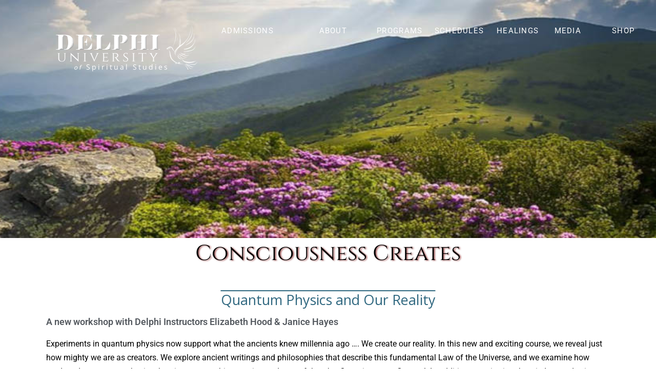

--- FILE ---
content_type: text/html; charset=UTF-8
request_url: https://delphiu.com/consciousness-creates/
body_size: 21828
content:
<!DOCTYPE html>
<html lang="en-US">
<head>
	<meta charset="UTF-8">
		<meta name='robots' content='index, follow, max-image-preview:large, max-snippet:-1, max-video-preview:-1' />
	<style>img:is([sizes="auto" i], [sizes^="auto," i]) { contain-intrinsic-size: 3000px 1500px }</style>
	
	<!-- This site is optimized with the Yoast SEO plugin v26.2 - https://yoast.com/wordpress/plugins/seo/ -->
	<title>Consciousness Creates - Delphi University of Spiritual Studies</title>
	<meta name="description" content="Consciousness Creates: Quantum Physics and Our Reality. Experiments in quantum physics now support what the ancients knew... We create our reality." />
	<link rel="canonical" href="https://delphiu.com/consciousness-creates/" />
	<meta property="og:locale" content="en_US" />
	<meta property="og:type" content="article" />
	<meta property="og:title" content="Consciousness Creates - Delphi University of Spiritual Studies" />
	<meta property="og:description" content="Consciousness Creates: Quantum Physics and Our Reality. Experiments in quantum physics now support what the ancients knew... We create our reality." />
	<meta property="og:url" content="https://delphiu.com/consciousness-creates/" />
	<meta property="og:site_name" content="Delphi University of Spiritual Studies" />
	<meta property="article:publisher" content="https://www.facebook.com/DelphiUniversityOfSpiritualStudies/" />
	<meta property="article:modified_time" content="2025-04-09T17:18:23+00:00" />
	<meta property="og:image" content="https://delphiu.com/wp-content/uploads/2017/03/temple-ice0-1.jpg" />
	<meta name="twitter:card" content="summary_large_image" />
	<meta name="twitter:label1" content="Est. reading time" />
	<meta name="twitter:data1" content="7 minutes" />
	<script type="application/ld+json" class="yoast-schema-graph">{"@context":"https://schema.org","@graph":[{"@type":"WebPage","@id":"https://delphiu.com/consciousness-creates/","url":"https://delphiu.com/consciousness-creates/","name":"Consciousness Creates - Delphi University of Spiritual Studies","isPartOf":{"@id":"https://delphiu.com/#website"},"primaryImageOfPage":{"@id":"https://delphiu.com/consciousness-creates/#primaryimage"},"image":{"@id":"https://delphiu.com/consciousness-creates/#primaryimage"},"thumbnailUrl":"https://delphiu.com/wp-content/uploads/2017/03/temple-ice0-1.jpg","datePublished":"2021-04-13T12:06:21+00:00","dateModified":"2025-04-09T17:18:23+00:00","description":"Consciousness Creates: Quantum Physics and Our Reality. Experiments in quantum physics now support what the ancients knew... We create our reality.","breadcrumb":{"@id":"https://delphiu.com/consciousness-creates/#breadcrumb"},"inLanguage":"en-US","potentialAction":[{"@type":"ReadAction","target":["https://delphiu.com/consciousness-creates/"]}]},{"@type":"ImageObject","inLanguage":"en-US","@id":"https://delphiu.com/consciousness-creates/#primaryimage","url":"https://delphiu.com/wp-content/uploads/2017/03/temple-ice0-1.jpg","contentUrl":"https://delphiu.com/wp-content/uploads/2017/03/temple-ice0-1.jpg","width":400,"height":238,"caption":"Delphi University Earthkeeper Crystal"},{"@type":"BreadcrumbList","@id":"https://delphiu.com/consciousness-creates/#breadcrumb","itemListElement":[{"@type":"ListItem","position":1,"name":"Home","item":"https://delphiu.com/"},{"@type":"ListItem","position":2,"name":"Consciousness Creates"}]},{"@type":"WebSite","@id":"https://delphiu.com/#website","url":"https://delphiu.com/","name":"Delphi University of Spiritual Studies","description":"Spiritual Training, Metaphysics School, Energy Healing","publisher":{"@id":"https://delphiu.com/#organization"},"potentialAction":[{"@type":"SearchAction","target":{"@type":"EntryPoint","urlTemplate":"https://delphiu.com/?s={search_term_string}"},"query-input":{"@type":"PropertyValueSpecification","valueRequired":true,"valueName":"search_term_string"}}],"inLanguage":"en-US"},{"@type":"Organization","@id":"https://delphiu.com/#organization","name":"Delphi University","url":"https://delphiu.com/","logo":{"@type":"ImageObject","inLanguage":"en-US","@id":"https://delphiu.com/#/schema/logo/image/","url":"https://delphiu.com/wp/wp-content/uploads/2019/05/Delphi-Logo-3.png","contentUrl":"https://delphiu.com/wp/wp-content/uploads/2019/05/Delphi-Logo-3.png","width":754,"height":127,"caption":"Delphi University"},"image":{"@id":"https://delphiu.com/#/schema/logo/image/"},"sameAs":["https://www.facebook.com/DelphiUniversityOfSpiritualStudies/","https://www.instagram.com/delphiuniversity/"]}]}</script>
	<!-- / Yoast SEO plugin. -->


<link rel='dns-prefetch' href='//js.stripe.com' />
<link rel='dns-prefetch' href='//fonts.googleapis.com' />
<link rel="alternate" type="application/rss+xml" title="Delphi University of Spiritual Studies &raquo; Feed" href="https://delphiu.com/feed/" />
<link rel="alternate" type="application/rss+xml" title="Delphi University of Spiritual Studies &raquo; Comments Feed" href="https://delphiu.com/comments/feed/" />
<script type="text/javascript">
/* <![CDATA[ */
window._wpemojiSettings = {"baseUrl":"https:\/\/s.w.org\/images\/core\/emoji\/16.0.1\/72x72\/","ext":".png","svgUrl":"https:\/\/s.w.org\/images\/core\/emoji\/16.0.1\/svg\/","svgExt":".svg","source":{"concatemoji":"https:\/\/delphiu.com\/wp-includes\/js\/wp-emoji-release.min.js?ver=6.8.3"}};
/*! This file is auto-generated */
!function(s,n){var o,i,e;function c(e){try{var t={supportTests:e,timestamp:(new Date).valueOf()};sessionStorage.setItem(o,JSON.stringify(t))}catch(e){}}function p(e,t,n){e.clearRect(0,0,e.canvas.width,e.canvas.height),e.fillText(t,0,0);var t=new Uint32Array(e.getImageData(0,0,e.canvas.width,e.canvas.height).data),a=(e.clearRect(0,0,e.canvas.width,e.canvas.height),e.fillText(n,0,0),new Uint32Array(e.getImageData(0,0,e.canvas.width,e.canvas.height).data));return t.every(function(e,t){return e===a[t]})}function u(e,t){e.clearRect(0,0,e.canvas.width,e.canvas.height),e.fillText(t,0,0);for(var n=e.getImageData(16,16,1,1),a=0;a<n.data.length;a++)if(0!==n.data[a])return!1;return!0}function f(e,t,n,a){switch(t){case"flag":return n(e,"\ud83c\udff3\ufe0f\u200d\u26a7\ufe0f","\ud83c\udff3\ufe0f\u200b\u26a7\ufe0f")?!1:!n(e,"\ud83c\udde8\ud83c\uddf6","\ud83c\udde8\u200b\ud83c\uddf6")&&!n(e,"\ud83c\udff4\udb40\udc67\udb40\udc62\udb40\udc65\udb40\udc6e\udb40\udc67\udb40\udc7f","\ud83c\udff4\u200b\udb40\udc67\u200b\udb40\udc62\u200b\udb40\udc65\u200b\udb40\udc6e\u200b\udb40\udc67\u200b\udb40\udc7f");case"emoji":return!a(e,"\ud83e\udedf")}return!1}function g(e,t,n,a){var r="undefined"!=typeof WorkerGlobalScope&&self instanceof WorkerGlobalScope?new OffscreenCanvas(300,150):s.createElement("canvas"),o=r.getContext("2d",{willReadFrequently:!0}),i=(o.textBaseline="top",o.font="600 32px Arial",{});return e.forEach(function(e){i[e]=t(o,e,n,a)}),i}function t(e){var t=s.createElement("script");t.src=e,t.defer=!0,s.head.appendChild(t)}"undefined"!=typeof Promise&&(o="wpEmojiSettingsSupports",i=["flag","emoji"],n.supports={everything:!0,everythingExceptFlag:!0},e=new Promise(function(e){s.addEventListener("DOMContentLoaded",e,{once:!0})}),new Promise(function(t){var n=function(){try{var e=JSON.parse(sessionStorage.getItem(o));if("object"==typeof e&&"number"==typeof e.timestamp&&(new Date).valueOf()<e.timestamp+604800&&"object"==typeof e.supportTests)return e.supportTests}catch(e){}return null}();if(!n){if("undefined"!=typeof Worker&&"undefined"!=typeof OffscreenCanvas&&"undefined"!=typeof URL&&URL.createObjectURL&&"undefined"!=typeof Blob)try{var e="postMessage("+g.toString()+"("+[JSON.stringify(i),f.toString(),p.toString(),u.toString()].join(",")+"));",a=new Blob([e],{type:"text/javascript"}),r=new Worker(URL.createObjectURL(a),{name:"wpTestEmojiSupports"});return void(r.onmessage=function(e){c(n=e.data),r.terminate(),t(n)})}catch(e){}c(n=g(i,f,p,u))}t(n)}).then(function(e){for(var t in e)n.supports[t]=e[t],n.supports.everything=n.supports.everything&&n.supports[t],"flag"!==t&&(n.supports.everythingExceptFlag=n.supports.everythingExceptFlag&&n.supports[t]);n.supports.everythingExceptFlag=n.supports.everythingExceptFlag&&!n.supports.flag,n.DOMReady=!1,n.readyCallback=function(){n.DOMReady=!0}}).then(function(){return e}).then(function(){var e;n.supports.everything||(n.readyCallback(),(e=n.source||{}).concatemoji?t(e.concatemoji):e.wpemoji&&e.twemoji&&(t(e.twemoji),t(e.wpemoji)))}))}((window,document),window._wpemojiSettings);
/* ]]> */
</script>
<style id='wp-emoji-styles-inline-css' type='text/css'>

	img.wp-smiley, img.emoji {
		display: inline !important;
		border: none !important;
		box-shadow: none !important;
		height: 1em !important;
		width: 1em !important;
		margin: 0 0.07em !important;
		vertical-align: -0.1em !important;
		background: none !important;
		padding: 0 !important;
	}
</style>
<style id='classic-theme-styles-inline-css' type='text/css'>
/*! This file is auto-generated */
.wp-block-button__link{color:#fff;background-color:#32373c;border-radius:9999px;box-shadow:none;text-decoration:none;padding:calc(.667em + 2px) calc(1.333em + 2px);font-size:1.125em}.wp-block-file__button{background:#32373c;color:#fff;text-decoration:none}
</style>
<style id='filebird-block-filebird-gallery-style-inline-css' type='text/css'>
ul.filebird-block-filebird-gallery{margin:auto!important;padding:0!important;width:100%}ul.filebird-block-filebird-gallery.layout-grid{display:grid;grid-gap:20px;align-items:stretch;grid-template-columns:repeat(var(--columns),1fr);justify-items:stretch}ul.filebird-block-filebird-gallery.layout-grid li img{border:1px solid #ccc;box-shadow:2px 2px 6px 0 rgba(0,0,0,.3);height:100%;max-width:100%;-o-object-fit:cover;object-fit:cover;width:100%}ul.filebird-block-filebird-gallery.layout-masonry{-moz-column-count:var(--columns);-moz-column-gap:var(--space);column-gap:var(--space);-moz-column-width:var(--min-width);columns:var(--min-width) var(--columns);display:block;overflow:auto}ul.filebird-block-filebird-gallery.layout-masonry li{margin-bottom:var(--space)}ul.filebird-block-filebird-gallery li{list-style:none}ul.filebird-block-filebird-gallery li figure{height:100%;margin:0;padding:0;position:relative;width:100%}ul.filebird-block-filebird-gallery li figure figcaption{background:linear-gradient(0deg,rgba(0,0,0,.7),rgba(0,0,0,.3) 70%,transparent);bottom:0;box-sizing:border-box;color:#fff;font-size:.8em;margin:0;max-height:100%;overflow:auto;padding:3em .77em .7em;position:absolute;text-align:center;width:100%;z-index:2}ul.filebird-block-filebird-gallery li figure figcaption a{color:inherit}.fb-block-hover-animation-zoomIn figure{overflow:hidden}.fb-block-hover-animation-zoomIn figure img{transform:scale(1);transition:.3s ease-in-out}.fb-block-hover-animation-zoomIn figure:hover img{transform:scale(1.3)}.fb-block-hover-animation-shine figure{overflow:hidden;position:relative}.fb-block-hover-animation-shine figure:before{background:linear-gradient(90deg,hsla(0,0%,100%,0) 0,hsla(0,0%,100%,.3));content:"";display:block;height:100%;left:-75%;position:absolute;top:0;transform:skewX(-25deg);width:50%;z-index:2}.fb-block-hover-animation-shine figure:hover:before{animation:shine .75s}@keyframes shine{to{left:125%}}.fb-block-hover-animation-opacity figure{overflow:hidden}.fb-block-hover-animation-opacity figure img{opacity:1;transition:.3s ease-in-out}.fb-block-hover-animation-opacity figure:hover img{opacity:.5}.fb-block-hover-animation-grayscale figure img{filter:grayscale(100%);transition:.3s ease-in-out}.fb-block-hover-animation-grayscale figure:hover img{filter:grayscale(0)}

</style>
<style id='global-styles-inline-css' type='text/css'>
:root{--wp--preset--aspect-ratio--square: 1;--wp--preset--aspect-ratio--4-3: 4/3;--wp--preset--aspect-ratio--3-4: 3/4;--wp--preset--aspect-ratio--3-2: 3/2;--wp--preset--aspect-ratio--2-3: 2/3;--wp--preset--aspect-ratio--16-9: 16/9;--wp--preset--aspect-ratio--9-16: 9/16;--wp--preset--color--black: #000000;--wp--preset--color--cyan-bluish-gray: #abb8c3;--wp--preset--color--white: #ffffff;--wp--preset--color--pale-pink: #f78da7;--wp--preset--color--vivid-red: #cf2e2e;--wp--preset--color--luminous-vivid-orange: #ff6900;--wp--preset--color--luminous-vivid-amber: #fcb900;--wp--preset--color--light-green-cyan: #7bdcb5;--wp--preset--color--vivid-green-cyan: #00d084;--wp--preset--color--pale-cyan-blue: #8ed1fc;--wp--preset--color--vivid-cyan-blue: #0693e3;--wp--preset--color--vivid-purple: #9b51e0;--wp--preset--gradient--vivid-cyan-blue-to-vivid-purple: linear-gradient(135deg,rgba(6,147,227,1) 0%,rgb(155,81,224) 100%);--wp--preset--gradient--light-green-cyan-to-vivid-green-cyan: linear-gradient(135deg,rgb(122,220,180) 0%,rgb(0,208,130) 100%);--wp--preset--gradient--luminous-vivid-amber-to-luminous-vivid-orange: linear-gradient(135deg,rgba(252,185,0,1) 0%,rgba(255,105,0,1) 100%);--wp--preset--gradient--luminous-vivid-orange-to-vivid-red: linear-gradient(135deg,rgba(255,105,0,1) 0%,rgb(207,46,46) 100%);--wp--preset--gradient--very-light-gray-to-cyan-bluish-gray: linear-gradient(135deg,rgb(238,238,238) 0%,rgb(169,184,195) 100%);--wp--preset--gradient--cool-to-warm-spectrum: linear-gradient(135deg,rgb(74,234,220) 0%,rgb(151,120,209) 20%,rgb(207,42,186) 40%,rgb(238,44,130) 60%,rgb(251,105,98) 80%,rgb(254,248,76) 100%);--wp--preset--gradient--blush-light-purple: linear-gradient(135deg,rgb(255,206,236) 0%,rgb(152,150,240) 100%);--wp--preset--gradient--blush-bordeaux: linear-gradient(135deg,rgb(254,205,165) 0%,rgb(254,45,45) 50%,rgb(107,0,62) 100%);--wp--preset--gradient--luminous-dusk: linear-gradient(135deg,rgb(255,203,112) 0%,rgb(199,81,192) 50%,rgb(65,88,208) 100%);--wp--preset--gradient--pale-ocean: linear-gradient(135deg,rgb(255,245,203) 0%,rgb(182,227,212) 50%,rgb(51,167,181) 100%);--wp--preset--gradient--electric-grass: linear-gradient(135deg,rgb(202,248,128) 0%,rgb(113,206,126) 100%);--wp--preset--gradient--midnight: linear-gradient(135deg,rgb(2,3,129) 0%,rgb(40,116,252) 100%);--wp--preset--font-size--small: 13px;--wp--preset--font-size--medium: 20px;--wp--preset--font-size--large: 36px;--wp--preset--font-size--x-large: 42px;--wp--preset--spacing--20: 0.44rem;--wp--preset--spacing--30: 0.67rem;--wp--preset--spacing--40: 1rem;--wp--preset--spacing--50: 1.5rem;--wp--preset--spacing--60: 2.25rem;--wp--preset--spacing--70: 3.38rem;--wp--preset--spacing--80: 5.06rem;--wp--preset--shadow--natural: 6px 6px 9px rgba(0, 0, 0, 0.2);--wp--preset--shadow--deep: 12px 12px 50px rgba(0, 0, 0, 0.4);--wp--preset--shadow--sharp: 6px 6px 0px rgba(0, 0, 0, 0.2);--wp--preset--shadow--outlined: 6px 6px 0px -3px rgba(255, 255, 255, 1), 6px 6px rgba(0, 0, 0, 1);--wp--preset--shadow--crisp: 6px 6px 0px rgba(0, 0, 0, 1);}:where(.is-layout-flex){gap: 0.5em;}:where(.is-layout-grid){gap: 0.5em;}body .is-layout-flex{display: flex;}.is-layout-flex{flex-wrap: wrap;align-items: center;}.is-layout-flex > :is(*, div){margin: 0;}body .is-layout-grid{display: grid;}.is-layout-grid > :is(*, div){margin: 0;}:where(.wp-block-columns.is-layout-flex){gap: 2em;}:where(.wp-block-columns.is-layout-grid){gap: 2em;}:where(.wp-block-post-template.is-layout-flex){gap: 1.25em;}:where(.wp-block-post-template.is-layout-grid){gap: 1.25em;}.has-black-color{color: var(--wp--preset--color--black) !important;}.has-cyan-bluish-gray-color{color: var(--wp--preset--color--cyan-bluish-gray) !important;}.has-white-color{color: var(--wp--preset--color--white) !important;}.has-pale-pink-color{color: var(--wp--preset--color--pale-pink) !important;}.has-vivid-red-color{color: var(--wp--preset--color--vivid-red) !important;}.has-luminous-vivid-orange-color{color: var(--wp--preset--color--luminous-vivid-orange) !important;}.has-luminous-vivid-amber-color{color: var(--wp--preset--color--luminous-vivid-amber) !important;}.has-light-green-cyan-color{color: var(--wp--preset--color--light-green-cyan) !important;}.has-vivid-green-cyan-color{color: var(--wp--preset--color--vivid-green-cyan) !important;}.has-pale-cyan-blue-color{color: var(--wp--preset--color--pale-cyan-blue) !important;}.has-vivid-cyan-blue-color{color: var(--wp--preset--color--vivid-cyan-blue) !important;}.has-vivid-purple-color{color: var(--wp--preset--color--vivid-purple) !important;}.has-black-background-color{background-color: var(--wp--preset--color--black) !important;}.has-cyan-bluish-gray-background-color{background-color: var(--wp--preset--color--cyan-bluish-gray) !important;}.has-white-background-color{background-color: var(--wp--preset--color--white) !important;}.has-pale-pink-background-color{background-color: var(--wp--preset--color--pale-pink) !important;}.has-vivid-red-background-color{background-color: var(--wp--preset--color--vivid-red) !important;}.has-luminous-vivid-orange-background-color{background-color: var(--wp--preset--color--luminous-vivid-orange) !important;}.has-luminous-vivid-amber-background-color{background-color: var(--wp--preset--color--luminous-vivid-amber) !important;}.has-light-green-cyan-background-color{background-color: var(--wp--preset--color--light-green-cyan) !important;}.has-vivid-green-cyan-background-color{background-color: var(--wp--preset--color--vivid-green-cyan) !important;}.has-pale-cyan-blue-background-color{background-color: var(--wp--preset--color--pale-cyan-blue) !important;}.has-vivid-cyan-blue-background-color{background-color: var(--wp--preset--color--vivid-cyan-blue) !important;}.has-vivid-purple-background-color{background-color: var(--wp--preset--color--vivid-purple) !important;}.has-black-border-color{border-color: var(--wp--preset--color--black) !important;}.has-cyan-bluish-gray-border-color{border-color: var(--wp--preset--color--cyan-bluish-gray) !important;}.has-white-border-color{border-color: var(--wp--preset--color--white) !important;}.has-pale-pink-border-color{border-color: var(--wp--preset--color--pale-pink) !important;}.has-vivid-red-border-color{border-color: var(--wp--preset--color--vivid-red) !important;}.has-luminous-vivid-orange-border-color{border-color: var(--wp--preset--color--luminous-vivid-orange) !important;}.has-luminous-vivid-amber-border-color{border-color: var(--wp--preset--color--luminous-vivid-amber) !important;}.has-light-green-cyan-border-color{border-color: var(--wp--preset--color--light-green-cyan) !important;}.has-vivid-green-cyan-border-color{border-color: var(--wp--preset--color--vivid-green-cyan) !important;}.has-pale-cyan-blue-border-color{border-color: var(--wp--preset--color--pale-cyan-blue) !important;}.has-vivid-cyan-blue-border-color{border-color: var(--wp--preset--color--vivid-cyan-blue) !important;}.has-vivid-purple-border-color{border-color: var(--wp--preset--color--vivid-purple) !important;}.has-vivid-cyan-blue-to-vivid-purple-gradient-background{background: var(--wp--preset--gradient--vivid-cyan-blue-to-vivid-purple) !important;}.has-light-green-cyan-to-vivid-green-cyan-gradient-background{background: var(--wp--preset--gradient--light-green-cyan-to-vivid-green-cyan) !important;}.has-luminous-vivid-amber-to-luminous-vivid-orange-gradient-background{background: var(--wp--preset--gradient--luminous-vivid-amber-to-luminous-vivid-orange) !important;}.has-luminous-vivid-orange-to-vivid-red-gradient-background{background: var(--wp--preset--gradient--luminous-vivid-orange-to-vivid-red) !important;}.has-very-light-gray-to-cyan-bluish-gray-gradient-background{background: var(--wp--preset--gradient--very-light-gray-to-cyan-bluish-gray) !important;}.has-cool-to-warm-spectrum-gradient-background{background: var(--wp--preset--gradient--cool-to-warm-spectrum) !important;}.has-blush-light-purple-gradient-background{background: var(--wp--preset--gradient--blush-light-purple) !important;}.has-blush-bordeaux-gradient-background{background: var(--wp--preset--gradient--blush-bordeaux) !important;}.has-luminous-dusk-gradient-background{background: var(--wp--preset--gradient--luminous-dusk) !important;}.has-pale-ocean-gradient-background{background: var(--wp--preset--gradient--pale-ocean) !important;}.has-electric-grass-gradient-background{background: var(--wp--preset--gradient--electric-grass) !important;}.has-midnight-gradient-background{background: var(--wp--preset--gradient--midnight) !important;}.has-small-font-size{font-size: var(--wp--preset--font-size--small) !important;}.has-medium-font-size{font-size: var(--wp--preset--font-size--medium) !important;}.has-large-font-size{font-size: var(--wp--preset--font-size--large) !important;}.has-x-large-font-size{font-size: var(--wp--preset--font-size--x-large) !important;}
:where(.wp-block-post-template.is-layout-flex){gap: 1.25em;}:where(.wp-block-post-template.is-layout-grid){gap: 1.25em;}
:where(.wp-block-columns.is-layout-flex){gap: 2em;}:where(.wp-block-columns.is-layout-grid){gap: 2em;}
:root :where(.wp-block-pullquote){font-size: 1.5em;line-height: 1.6;}
</style>
<link rel='stylesheet' id='dashicons-css' href='https://delphiu.com/wp-includes/css/dashicons.min.css?ver=6.8.3' type='text/css' media='all' />
<link rel='stylesheet' id='admin-bar-css' href='https://delphiu.com/wp-includes/css/admin-bar.min.css?ver=6.8.3' type='text/css' media='all' />
<style id='admin-bar-inline-css' type='text/css'>

    /* Hide CanvasJS credits for P404 charts specifically */
    #p404RedirectChart .canvasjs-chart-credit {
        display: none !important;
    }
    
    #p404RedirectChart canvas {
        border-radius: 6px;
    }

    .p404-redirect-adminbar-weekly-title {
        font-weight: bold;
        font-size: 14px;
        color: #fff;
        margin-bottom: 6px;
    }

    #wpadminbar #wp-admin-bar-p404_free_top_button .ab-icon:before {
        content: "\f103";
        color: #dc3545;
        top: 3px;
    }
    
    #wp-admin-bar-p404_free_top_button .ab-item {
        min-width: 80px !important;
        padding: 0px !important;
    }
    
    /* Ensure proper positioning and z-index for P404 dropdown */
    .p404-redirect-adminbar-dropdown-wrap { 
        min-width: 0; 
        padding: 0;
        position: static !important;
    }
    
    #wpadminbar #wp-admin-bar-p404_free_top_button_dropdown {
        position: static !important;
    }
    
    #wpadminbar #wp-admin-bar-p404_free_top_button_dropdown .ab-item {
        padding: 0 !important;
        margin: 0 !important;
    }
    
    .p404-redirect-dropdown-container {
        min-width: 340px;
        padding: 18px 18px 12px 18px;
        background: #23282d !important;
        color: #fff;
        border-radius: 12px;
        box-shadow: 0 8px 32px rgba(0,0,0,0.25);
        margin-top: 10px;
        position: relative !important;
        z-index: 999999 !important;
        display: block !important;
        border: 1px solid #444;
    }
    
    /* Ensure P404 dropdown appears on hover */
    #wpadminbar #wp-admin-bar-p404_free_top_button .p404-redirect-dropdown-container { 
        display: none !important;
    }
    
    #wpadminbar #wp-admin-bar-p404_free_top_button:hover .p404-redirect-dropdown-container { 
        display: block !important;
    }
    
    #wpadminbar #wp-admin-bar-p404_free_top_button:hover #wp-admin-bar-p404_free_top_button_dropdown .p404-redirect-dropdown-container {
        display: block !important;
    }
    
    .p404-redirect-card {
        background: #2c3338;
        border-radius: 8px;
        padding: 18px 18px 12px 18px;
        box-shadow: 0 2px 8px rgba(0,0,0,0.07);
        display: flex;
        flex-direction: column;
        align-items: flex-start;
        border: 1px solid #444;
    }
    
    .p404-redirect-btn {
        display: inline-block;
        background: #dc3545;
        color: #fff !important;
        font-weight: bold;
        padding: 5px 22px;
        border-radius: 8px;
        text-decoration: none;
        font-size: 17px;
        transition: background 0.2s, box-shadow 0.2s;
        margin-top: 8px;
        box-shadow: 0 2px 8px rgba(220,53,69,0.15);
        text-align: center;
        line-height: 1.6;
    }
    
    .p404-redirect-btn:hover {
        background: #c82333;
        color: #fff !important;
        box-shadow: 0 4px 16px rgba(220,53,69,0.25);
    }
    
    /* Prevent conflicts with other admin bar dropdowns */
    #wpadminbar .ab-top-menu > li:hover > .ab-item,
    #wpadminbar .ab-top-menu > li.hover > .ab-item {
        z-index: auto;
    }
    
    #wpadminbar #wp-admin-bar-p404_free_top_button:hover > .ab-item {
        z-index: 999998 !important;
    }
    
</style>
<link rel='stylesheet' id='ctct_form_styles-css' href='https://delphiu.com/wp-content/plugins/constant-contact-forms/assets/css/style.css?ver=2.13.0' type='text/css' media='all' />
<link rel='stylesheet' id='wpedon-css' href='https://delphiu.com/wp-content/plugins/easy-paypal-donation/assets/css/wpedon.css?ver=1.5.1' type='text/css' media='all' />
<link rel='stylesheet' id='eae-css-css' href='https://delphiu.com/wp-content/plugins/addon-elements-for-elementor-page-builder/assets/css/eae.min.css?ver=1.14.3' type='text/css' media='all' />
<link rel='stylesheet' id='eae-peel-css-css' href='https://delphiu.com/wp-content/plugins/addon-elements-for-elementor-page-builder/assets/lib/peel/peel.css?ver=1.14.3' type='text/css' media='all' />
<link rel='stylesheet' id='font-awesome-4-shim-css' href='https://delphiu.com/wp-content/plugins/elementor/assets/lib/font-awesome/css/v4-shims.min.css?ver=1.0' type='text/css' media='all' />
<link rel='stylesheet' id='font-awesome-5-all-css' href='https://delphiu.com/wp-content/plugins/elementor/assets/lib/font-awesome/css/all.min.css?ver=1.0' type='text/css' media='all' />
<link rel='stylesheet' id='vegas-css-css' href='https://delphiu.com/wp-content/plugins/addon-elements-for-elementor-page-builder/assets/lib/vegas/vegas.min.css?ver=2.4.0' type='text/css' media='all' />
<link rel='stylesheet' id='google-fonts-css' href='https://fonts.googleapis.com/css?family=Open+Sans%3A400%2C700&#038;ver=1.0.0' type='text/css' media='all' />
<link rel='stylesheet' id='foundation-css' href='https://delphiu.com/wp-content/themes/education/assets/css/foundation.min.css?ver=1.0.0' type='text/css' media='all' />
<link rel='stylesheet' id='animate-css' href='https://delphiu.com/wp-content/themes/education/assets/css/animate.css?ver=1.0.0' type='text/css' media='all' />
<link rel='stylesheet' id='font-awesome-css' href='https://delphiu.com/wp-content/plugins/elementor/assets/lib/font-awesome/css/font-awesome.min.css?ver=4.7.0' type='text/css' media='all' />
<link rel='stylesheet' id='owl-carousel-css' href='https://delphiu.com/wp-content/themes/education/assets/css/owl.carousel.css?ver=1.0.0' type='text/css' media='all' />
<link rel='stylesheet' id='wc-wordpress-css' href='https://delphiu.com/wp-content/themes/education/assets/css/wordpress.css?ver=1.0.0' type='text/css' media='all' />
<link rel='stylesheet' id='wc-styles-css' href='https://delphiu.com/wp-content/themes/education/assets/css/theme-styles.css?ver=1.0.0' type='text/css' media='all' />
<link rel='stylesheet' id='lightbox-css' href='https://delphiu.com/wp-content/themes/education/assets/css/lightbox.min.css?ver=1.0.0' type='text/css' media='all' />
<link rel='stylesheet' id='wc-main-stylesheet-css' href='https://delphiu.com/wp-content/themes/education-child/style.css?ver=1.0.0' type='text/css' media='all' />
<link rel='stylesheet' id='wpdreams-asl-basic-css' href='https://delphiu.com/wp-content/plugins/ajax-search-lite/css/style.basic.css?ver=4.13.4' type='text/css' media='all' />
<style id='wpdreams-asl-basic-inline-css' type='text/css'>

					div[id*='ajaxsearchlitesettings'].searchsettings .asl_option_inner label {
						font-size: 0px !important;
						color: rgba(0, 0, 0, 0);
					}
					div[id*='ajaxsearchlitesettings'].searchsettings .asl_option_inner label:after {
						font-size: 11px !important;
						position: absolute;
						top: 0;
						left: 0;
						z-index: 1;
					}
					.asl_w_container {
						width: 100%;
						margin: 10px 10px 10px 10px;
						min-width: 200px;
					}
					div[id*='ajaxsearchlite'].asl_m {
						width: 100%;
					}
					div[id*='ajaxsearchliteres'].wpdreams_asl_results div.resdrg span.highlighted {
						font-weight: bold;
						color: rgba(217, 49, 43, 1);
						background-color: rgba(238, 238, 238, 1);
					}
					div[id*='ajaxsearchliteres'].wpdreams_asl_results .results img.asl_image {
						width: 70px;
						height: 70px;
						object-fit: cover;
					}
					div[id*='ajaxsearchlite'].asl_r .results {
						max-height: none;
					}
					div[id*='ajaxsearchlite'].asl_r {
						position: absolute;
					}
				
							.asl_w, .asl_w * {font-family:&quot;Roboto&quot;,&quot;Helvetica&quot; !important;}
							.asl_m input[type=search]::placeholder{font-family:&quot;Roboto&quot;,&quot;Helvetica&quot; !important;}
							.asl_m input[type=search]::-webkit-input-placeholder{font-family:&quot;Roboto&quot;,&quot;Helvetica&quot; !important;}
							.asl_m input[type=search]::-moz-placeholder{font-family:&quot;Roboto&quot;,&quot;Helvetica&quot; !important;}
							.asl_m input[type=search]:-ms-input-placeholder{font-family:&quot;Roboto&quot;,&quot;Helvetica&quot; !important;}
						
						.asl_m, .asl_m .probox {
							background-color: rgba(42, 109, 115, 0.46) !important;
							background-image: none !important;
							-webkit-background-image: none !important;
							-ms-background-image: none !important;
						}
					
						.asl_m .probox svg {
							fill: rgb(255, 255, 255) !important;
						}
						.asl_m .probox .innericon {
							background-color: rgba(25, 56, 57, 0.61) !important;
							background-image: none !important;
							-webkit-background-image: none !important;
							-ms-background-image: none !important;
						}
					
						div.asl_m.asl_w {
							border:1px solid rgba(23, 117, 130, 0.82) !important;border-radius:4px 4px 4px 4px !important;
							box-shadow: none !important;
						}
						div.asl_m.asl_w .probox {border: none !important;}
					
						div.asl_r.asl_w {
							border:1px solid rgb(15, 84, 107) !important;border-radius:4px 4px 4px 4px !important;
							box-shadow: none !important;
						}
					
						div.asl_r.asl_w.vertical .results .item::after {
							display: block;
							position: absolute;
							bottom: 0;
							content: '';
							height: 1px;
							width: 100%;
							background: #D8D8D8;
						}
						div.asl_r.asl_w.vertical .results .item.asl_last_item::after {
							display: none;
						}
					
</style>
<link rel='stylesheet' id='wpdreams-asl-instance-css' href='https://delphiu.com/wp-content/plugins/ajax-search-lite/css/style-simple-grey.css?ver=4.13.4' type='text/css' media='all' />
<link rel='stylesheet' id='taxopress-frontend-css-css' href='https://delphiu.com/wp-content/plugins/simple-tags/assets/frontend/css/frontend.css?ver=3.40.0' type='text/css' media='all' />
<link rel='stylesheet' id='elementor-icons-css' href='https://delphiu.com/wp-content/plugins/elementor/assets/lib/eicons/css/elementor-icons.min.css?ver=5.44.0' type='text/css' media='all' />
<link rel='stylesheet' id='elementor-frontend-css' href='https://delphiu.com/wp-content/plugins/elementor/assets/css/frontend.min.css?ver=3.32.5' type='text/css' media='all' />
<link rel='stylesheet' id='elementor-post-11432-css' href='https://delphiu.com/wp-content/uploads/elementor/css/post-11432.css?ver=1761134186' type='text/css' media='all' />
<link rel='stylesheet' id='filebird-elementor-frontend-css' href='https://delphiu.com/wp-content/plugins/filebird-pro/includes/PageBuilders/Elementor/assets/css/frontend.css?ver=6.5.1' type='text/css' media='all' />
<link rel='stylesheet' id='widget-spacer-css' href='https://delphiu.com/wp-content/plugins/elementor/assets/css/widget-spacer.min.css?ver=3.32.5' type='text/css' media='all' />
<link rel='stylesheet' id='widget-image-css' href='https://delphiu.com/wp-content/plugins/elementor/assets/css/widget-image.min.css?ver=3.32.5' type='text/css' media='all' />
<link rel='stylesheet' id='widget-heading-css' href='https://delphiu.com/wp-content/plugins/elementor/assets/css/widget-heading.min.css?ver=3.32.5' type='text/css' media='all' />
<link rel='stylesheet' id='elementor-post-11163-css' href='https://delphiu.com/wp-content/uploads/elementor/css/post-11163.css?ver=1761143057' type='text/css' media='all' />
<link rel='stylesheet' id='wc-parent-style-css' href='https://delphiu.com/wp-content/themes/education/style.css?ver=1.0.0' type='text/css' media='all' />
<link rel='stylesheet' id='elementor-gf-local-roboto-css' href='https://delphiu.com/wp-content/uploads/elementor/google-fonts/css/roboto.css?ver=1742255814' type='text/css' media='all' />
<link rel='stylesheet' id='elementor-gf-local-robotoslab-css' href='https://delphiu.com/wp-content/uploads/elementor/google-fonts/css/robotoslab.css?ver=1742255834' type='text/css' media='all' />
<link rel='stylesheet' id='elementor-gf-local-cinzel-css' href='https://delphiu.com/wp-content/uploads/elementor/google-fonts/css/cinzel.css?ver=1742255885' type='text/css' media='all' />
<link rel='stylesheet' id='elementor-gf-local-opensans-css' href='https://delphiu.com/wp-content/uploads/elementor/google-fonts/css/opensans.css?ver=1742255880' type='text/css' media='all' />
<link rel='stylesheet' id='elementor-gf-local-philosopher-css' href='https://delphiu.com/wp-content/uploads/elementor/google-fonts/css/philosopher.css?ver=1742255839' type='text/css' media='all' />
<script type="text/javascript" src="https://delphiu.com/wp-includes/js/jquery/jquery.min.js?ver=3.7.1" id="jquery-core-js"></script>
<script type="text/javascript" src="https://delphiu.com/wp-includes/js/jquery/jquery-migrate.min.js?ver=3.4.1" id="jquery-migrate-js"></script>
<script type="text/javascript" src="https://delphiu.com/wp-content/plugins/addon-elements-for-elementor-page-builder/assets/js/iconHelper.js?ver=1.0" id="eae-iconHelper-js"></script>
<script type="text/javascript" src="https://delphiu.com/wp-content/plugins/simple-tags/assets/frontend/js/frontend.js?ver=3.40.0" id="taxopress-frontend-js-js"></script>
<link rel="https://api.w.org/" href="https://delphiu.com/wp-json/" /><link rel="alternate" title="JSON" type="application/json" href="https://delphiu.com/wp-json/wp/v2/pages/11163" /><link rel="EditURI" type="application/rsd+xml" title="RSD" href="https://delphiu.com/xmlrpc.php?rsd" />
<meta name="generator" content="WordPress 6.8.3" />
<link rel='shortlink' href='https://delphiu.com/?p=11163' />
		<!-- Custom Logo: hide header text -->
		<style id="custom-logo-css" type="text/css">
			.site-title, .site-description {
				position: absolute;
				clip-path: inset(50%);
			}
		</style>
		<link rel="alternate" title="oEmbed (JSON)" type="application/json+oembed" href="https://delphiu.com/wp-json/oembed/1.0/embed?url=https%3A%2F%2Fdelphiu.com%2Fconsciousness-creates%2F" />
<link rel="alternate" title="oEmbed (XML)" type="text/xml+oembed" href="https://delphiu.com/wp-json/oembed/1.0/embed?url=https%3A%2F%2Fdelphiu.com%2Fconsciousness-creates%2F&#038;format=xml" />
      <!--Customizer CSS--> 
      <style type="text/css">
           h1,h2,h3,h4,h5,h6, h2 a, h3 a, h4 a, h5 a, h6 a, h1 span, h2 span, h3 span, h4 span, h5 span, .tabs li a, .accordion-title, .pricing-table .title { font-family: 'Open Sans', sans-serif; }.top-bar { font-family:'Open Sans', sans-serif; }body {font-family: 'Open Sans', sans-serif; }body { background-color:#ffffff; }h1, h2, h3, h4, h5, h6, h1 a, h2 a, h3 a, h4 a, h5 a, h6 a, h1 span , h2 span, h3 span, h4 span, h5 span, h6 span { color:#000000; }label, p, ul, ol, a, blockquote, input, textarea, select, [type=date], [type=text], [type=email], span, strong, div { color:#000000; }a { color:#1aa5a5; }#top { border-color:#1b67aa; }#top { color:#1b67aa; }#top:hover { background-color:#1b67aa; }.topBar { background-color:#0e707f; }.topBar a, .topBar ul li a { color:#ffffff; }.topBar a:hover, .topBar ul li a:hover { color:#ffffff; }.topBar, .topBar p, .topBar ul li { color:#ffffff; }.header { background-color:#2b4f67; }.navigation-style-two .search-wrap a:hover, .navigation-style-two .top-bar ul li a:hover, .header .is-active a, .top-bar ul li a:hover, .search-wrap a:hover { color:#70bad3 !important; }.navigation-style-two .top-bar .dropdown.menu&gt;li.opens-right&gt;.is-dropdown-submenu { border-top-color:#70bad3 !important; }.top-bar .submenu li a { background-color:#2b4f67 !important; }.header .submenu li a, .main-container .top-bar .submenu li a { color:#f4f4f4 !important; }.navigation-style-two, .navigation-style-two .top-bar ul { background-color:#2b4f67; }.title-section::after{ background-image:url(delphiu.com/wp/wp-content/uploads/2019/05/title-bg.jpg);}.footer::after{ background-image:url(https://delphiu.com/wp/wp-content/uploads/2019/05/Delphi-University.jpg);}.footerbottom { background-color:#13567c; }.footerbottom p, .footerbottom, .footerbottom li, .footerbottom li a, .footerbottom a { color:#ffffff; }.seminar-events::after{ background-image:url(delphiu.com/wp/wp-content/uploads/2019/05/eventsbgbk.jpg);}      </style> 
      <!--/Customizer CSS-->
      				<link rel="preconnect" href="https://fonts.gstatic.com" crossorigin />
				<link rel="preload" as="style" href="//fonts.googleapis.com/css?family=Open+Sans&display=swap" />
								<link rel="stylesheet" href="//fonts.googleapis.com/css?family=Open+Sans&display=swap" media="all" />
				<meta name="generator" content="Elementor 3.32.5; features: additional_custom_breakpoints; settings: css_print_method-external, google_font-enabled, font_display-auto">
<style type="text/css">a.st_tag, a.internal_tag, .st_tag, .internal_tag { text-decoration: underline !important; }</style><style type="text/css">.recentcomments a{display:inline !important;padding:0 !important;margin:0 !important;}</style>			<style>
				.e-con.e-parent:nth-of-type(n+4):not(.e-lazyloaded):not(.e-no-lazyload),
				.e-con.e-parent:nth-of-type(n+4):not(.e-lazyloaded):not(.e-no-lazyload) * {
					background-image: none !important;
				}
				@media screen and (max-height: 1024px) {
					.e-con.e-parent:nth-of-type(n+3):not(.e-lazyloaded):not(.e-no-lazyload),
					.e-con.e-parent:nth-of-type(n+3):not(.e-lazyloaded):not(.e-no-lazyload) * {
						background-image: none !important;
					}
				}
				@media screen and (max-height: 640px) {
					.e-con.e-parent:nth-of-type(n+2):not(.e-lazyloaded):not(.e-no-lazyload),
					.e-con.e-parent:nth-of-type(n+2):not(.e-lazyloaded):not(.e-no-lazyload) * {
						background-image: none !important;
					}
				}
			</style>
			<link rel="icon" href="https://delphiu.com/wp-content/uploads/2020/03/cropped-chakra-muladhara-32x32.png" sizes="32x32" />
<link rel="icon" href="https://delphiu.com/wp-content/uploads/2020/03/cropped-chakra-muladhara-192x192.png" sizes="192x192" />
<link rel="apple-touch-icon" href="https://delphiu.com/wp-content/uploads/2020/03/cropped-chakra-muladhara-180x180.png" />
<meta name="msapplication-TileImage" content="https://delphiu.com/wp-content/uploads/2020/03/cropped-chakra-muladhara-270x270.png" />
		<style type="text/css" id="wp-custom-css">
			/* Remove meta data 
.entry-meta .byline, .entry-meta .cat-links { display: none; }
.entry-meta .posted-on { display: none; }
*/
.header {
    position: relative;
    z-index:200;
	margin-top: 20px;
    padding-top: 40px;
    padding-bottom:45px;
	background-color:#2b4f67;
    background-image: url("https://delphiu.com/wp/wp-content/uploads/2022/12/bg013.jpg");
	background-repeat: no-repeat;
	background-size: 1500px 350px;
	background-position: center;
}

.large-4 {
    width: 90%;
}
.header .logo img {
    height: 100px;
    width: auto;
}

.topBar {
    background-color: #2b4f67;
}

.menu-icon.dark {
    margin: 11px;
}
.menu-icon.dark {
    position: relative;
    cursor: pointer;
    width: 20px;
    height: 16px;
}
.menu-icon.dark, .title-bar-title {
    vertical-align: middle;
    display: none;
}

.navigation-style-two, .navigation-style-two .top-bar ul {
    background-color: #2b4f67;
}


.footerTop {
    padding-top: 50px;
    padding-bottom: 50px;
}

.footer a, a:active {
   color: #66F;
  text-decoration:underline;
}

.footer a, a:hover {
   color: #66F;
  text-decoration:none;
}

.blog-page .post-meta {
    border-top: 0px;
    border-bottom: 0px;
	background-color: #2b4f67;}

.ctct-inline-form .g-recaptcha {
display: none !important
}

.button.secondary {
    background-color: #2b4f67;
}
.call-to-action h2 span {
    color: #22390e;
    font-size: 1.35rem;
}


.whitelinks a {
    color: #fff;
		font-size: 13px;
    text-decoration: none;
}

.whitelinks a:hover {
    color: #fff;
		font-size: 13px;
    text-decoration: underline;
}

.blacklinks a {
	color: #000;
	font-size: 16px;

}

.blacklinks a:hover {
	color: #000;
	font-size: 16px;
	text-decoration: underline;

}


.copyrightinfo {
    font-size: 1rem;
		color: #fff;
}
#accord0 {
	color:#333;
}




		</style>
			<meta name="viewport" content="width=device-width, initial-scale=1.0, viewport-fit=cover" /></head>
<body class="wp-singular page-template page-template-elementor_canvas page page-id-11163 wp-custom-logo wp-theme-education wp-child-theme-education-child ctct-education  elementor-default elementor-template-canvas elementor-kit-11432 elementor-page elementor-page-11163">
			<div data-elementor-type="wp-post" data-elementor-id="11163" class="elementor elementor-11163" data-elementor-post-type="page">
						<section class="has_eae_slider elementor-section elementor-top-section elementor-element elementor-element-7158c3f elementor-section-full_width elementor-section-height-min-height elementor-section-items-top elementor-section-content-top elementor-section-height-default" data-eae-slider="47902" data-id="7158c3f" data-element_type="section" data-settings="{&quot;background_background&quot;:&quot;classic&quot;}">
							<div class="elementor-background-overlay"></div>
							<div class="elementor-container elementor-column-gap-no">
					<div class="has_eae_slider elementor-column elementor-col-50 elementor-top-column elementor-element elementor-element-c2c6598" data-eae-slider="77724" data-id="c2c6598" data-element_type="column">
			<div class="elementor-widget-wrap elementor-element-populated">
						<div class="elementor-element elementor-element-5e347dd elementor-widget elementor-widget-spacer" data-id="5e347dd" data-element_type="widget" data-widget_type="spacer.default">
				<div class="elementor-widget-container">
							<div class="elementor-spacer">
			<div class="elementor-spacer-inner"></div>
		</div>
						</div>
				</div>
				<div class="elementor-element elementor-element-042c206 elementor-widget elementor-widget-theme-site-logo elementor-widget-image" data-id="042c206" data-element_type="widget" data-widget_type="theme-site-logo.default">
				<div class="elementor-widget-container">
											<a href="https://delphiu.com">
			<img decoding="async" width="310" height="120" src="https://delphiu.com/wp-content/uploads/2021/04/logo-dove-aa.png" class="attachment-full size-full wp-image-15852" alt="Delphi University of Spiritual Studies" srcset="https://delphiu.com/wp-content/uploads/2021/04/logo-dove-aa.png 310w, https://delphiu.com/wp-content/uploads/2021/04/logo-dove-aa-300x116.png 300w" sizes="(max-width: 310px) 100vw, 310px" />				</a>
											</div>
				</div>
					</div>
		</div>
				<div class="has_eae_slider elementor-column elementor-col-50 elementor-top-column elementor-element elementor-element-4fef716" data-eae-slider="6606" data-id="4fef716" data-element_type="column">
			<div class="elementor-widget-wrap elementor-element-populated">
						<div class="elementor-element elementor-element-d8d4e92 elementor-hidden-tablet elementor-hidden-mobile elementor-widget elementor-widget-template" data-id="d8d4e92" data-element_type="widget" data-widget_type="template.default">
				<div class="elementor-widget-container">
							<div class="elementor-template">
					<div data-elementor-type="page" data-elementor-id="17089" class="elementor elementor-17089" data-elementor-post-type="elementor_library">
						<section class="has_eae_slider elementor-section elementor-top-section elementor-element elementor-element-3e56bd55 elementor-section-full_width elementor-section-height-min-height elementor-section-items-top elementor-hidden-mobile elementor-hidden-tablet elementor-section-height-default" data-eae-slider="84914" data-id="3e56bd55" data-element_type="section" data-settings="{&quot;background_background&quot;:&quot;classic&quot;}">
						<div class="elementor-container elementor-column-gap-narrow">
					<nav class="has_eae_slider elementor-column elementor-col-100 elementor-top-column elementor-element elementor-element-39c04b1d" data-eae-slider="58144" data-id="39c04b1d" data-element_type="column">
			<div class="elementor-widget-wrap elementor-element-populated">
						<div class="elementor-element elementor-element-720883f3 nav_item elementor-widget__width-initial elementor-widget-tablet__width-auto elementor-widget elementor-widget-heading" data-id="720883f3" data-element_type="widget" data-widget_type="heading.default">
				<div class="elementor-widget-container">
					<div class="elementor-heading-title elementor-size-default">Admissions</div>				</div>
				</div>
				<section class="has_eae_slider elementor-section elementor-inner-section elementor-element elementor-element-2c882ab5 elementor-section-full_width menu_content elementor-section-height-default elementor-section-height-default" data-eae-slider="60331" data-id="2c882ab5" data-element_type="section" data-settings="{&quot;background_background&quot;:&quot;classic&quot;}">
						<div class="elementor-container elementor-column-gap-wider">
					<div class="has_eae_slider elementor-column elementor-col-20 elementor-inner-column elementor-element elementor-element-28ef54a" data-eae-slider="21304" data-id="28ef54a" data-element_type="column">
			<div class="elementor-widget-wrap elementor-element-populated">
						<div class="elementor-element elementor-element-195a9ab elementor-widget elementor-widget-heading" data-id="195a9ab" data-element_type="widget" data-widget_type="heading.default">
				<div class="elementor-widget-container">
					<h2 class="elementor-heading-title elementor-size-default">Curriculum</h2>				</div>
				</div>
				<div class="elementor-element elementor-element-094007f elementor-nav-menu--dropdown-none elementor-widget elementor-widget-nav-menu" data-id="094007f" data-element_type="widget" data-settings="{&quot;layout&quot;:&quot;vertical&quot;,&quot;submenu_icon&quot;:{&quot;value&quot;:&quot;&lt;i class=\&quot;fas fa-caret-down\&quot; aria-hidden=\&quot;true\&quot;&gt;&lt;\/i&gt;&quot;,&quot;library&quot;:&quot;fa-solid&quot;}}" data-widget_type="nav-menu.default">
				<div class="elementor-widget-container">
								<nav aria-label="Menu" class="elementor-nav-menu--main elementor-nav-menu__container elementor-nav-menu--layout-vertical e--pointer-none">
				<ul id="menu-1-094007f" class="elementor-nav-menu sm-vertical"><li class="menu-item menu-item-type-post_type menu-item-object-page menu-item-19247"><a href="https://delphiu.com/delphi-university-get-started/" class="elementor-item">Get Started</a></li>
<li class="menu-item menu-item-type-post_type menu-item-object-page menu-item-17659"><a href="https://delphiu.com/delphi-university-curriculum-plan/" class="elementor-item">Curriculum</a></li>
<li class="menu-item menu-item-type-post_type menu-item-object-page menu-item-17661"><a href="https://delphiu.com/delphi-university-tuition/" class="elementor-item">Tuition</a></li>
</ul>			</nav>
						<nav class="elementor-nav-menu--dropdown elementor-nav-menu__container" aria-hidden="true">
				<ul id="menu-2-094007f" class="elementor-nav-menu sm-vertical"><li class="menu-item menu-item-type-post_type menu-item-object-page menu-item-19247"><a href="https://delphiu.com/delphi-university-get-started/" class="elementor-item" tabindex="-1">Get Started</a></li>
<li class="menu-item menu-item-type-post_type menu-item-object-page menu-item-17659"><a href="https://delphiu.com/delphi-university-curriculum-plan/" class="elementor-item" tabindex="-1">Curriculum</a></li>
<li class="menu-item menu-item-type-post_type menu-item-object-page menu-item-17661"><a href="https://delphiu.com/delphi-university-tuition/" class="elementor-item" tabindex="-1">Tuition</a></li>
</ul>			</nav>
						</div>
				</div>
					</div>
		</div>
				<div class="has_eae_slider elementor-column elementor-col-20 elementor-inner-column elementor-element elementor-element-1f459c3" data-eae-slider="54532" data-id="1f459c3" data-element_type="column">
			<div class="elementor-widget-wrap elementor-element-populated">
						<div class="elementor-element elementor-element-665758d elementor-widget elementor-widget-heading" data-id="665758d" data-element_type="widget" data-widget_type="heading.default">
				<div class="elementor-widget-container">
					<h2 class="elementor-heading-title elementor-size-default">Office Hours</h2>				</div>
				</div>
				<div class="elementor-element elementor-element-c14f949 elementor-widget elementor-widget-heading" data-id="c14f949" data-element_type="widget" data-widget_type="heading.default">
				<div class="elementor-widget-container">
					<h2 class="elementor-heading-title elementor-size-default">M-F 9am-5pm&nbsp;(EST)<br />
Closed Sat, Sun, Hol<br />
1-888-335-7448<br />
   706-492-2772</h2>				</div>
				</div>
					</div>
		</div>
				<div class="has_eae_slider elementor-column elementor-col-20 elementor-inner-column elementor-element elementor-element-94592ef" data-eae-slider="17359" data-id="94592ef" data-element_type="column">
			<div class="elementor-widget-wrap elementor-element-populated">
						<div class="elementor-element elementor-element-8498c0f elementor-widget elementor-widget-heading" data-id="8498c0f" data-element_type="widget" data-widget_type="heading.default">
				<div class="elementor-widget-container">
					<h2 class="elementor-heading-title elementor-size-default"><span style="font-family: ELEPHNT;color:#DFE1BE;font-size:22px;font-variant: uppercase">Delphi</span></h2>				</div>
				</div>
				<div class="elementor-element elementor-element-7c81ad4 elementor-widget elementor-widget-heading" data-id="7c81ad4" data-element_type="widget" data-widget_type="heading.default">
				<div class="elementor-widget-container">
					<h2 class="elementor-heading-title elementor-size-default">PO Box 70<br>
940 Old Silvermine Rd.<br>
McCaysville, GA. 30555
<br><br><a href="https://www.facebook.com/DelphiUniversityOfSpiritualStudies">
<img decoding="async" style="width: 40px" src="https://delphiu.com/wp-content/uploads/2025/09/fb-035.png"></a></h2>				</div>
				</div>
					</div>
		</div>
				<div class="has_eae_slider elementor-column elementor-col-20 elementor-inner-column elementor-element elementor-element-1ed47c0b" data-eae-slider="2514" data-id="1ed47c0b" data-element_type="column">
			<div class="elementor-widget-wrap elementor-element-populated">
						<div class="elementor-element elementor-element-1704e554 elementor-widget__width-initial elementor-widget elementor-widget-heading" data-id="1704e554" data-element_type="widget" data-widget_type="heading.default">
				<div class="elementor-widget-container">
					<h2 class="elementor-heading-title elementor-size-default">Information</h2>				</div>
				</div>
				<div class="elementor-element elementor-element-348eeea elementor-nav-menu--dropdown-none elementor-widget__width-initial elementor-widget elementor-widget-nav-menu" data-id="348eeea" data-element_type="widget" data-settings="{&quot;layout&quot;:&quot;vertical&quot;,&quot;submenu_icon&quot;:{&quot;value&quot;:&quot;&lt;i class=\&quot;fas fa-caret-down\&quot; aria-hidden=\&quot;true\&quot;&gt;&lt;\/i&gt;&quot;,&quot;library&quot;:&quot;fa-solid&quot;}}" data-widget_type="nav-menu.default">
				<div class="elementor-widget-container">
								<nav aria-label="Menu" class="elementor-nav-menu--main elementor-nav-menu__container elementor-nav-menu--layout-vertical e--pointer-text e--animation-none">
				<ul id="menu-1-348eeea" class="elementor-nav-menu sm-vertical"><li class="menu-item menu-item-type-post_type menu-item-object-page menu-item-17119"><a href="https://delphiu.com/delphi-university-get-started/" class="elementor-item">Prerequisites</a></li>
<li class="menu-item menu-item-type-custom menu-item-object-custom menu-item-17120"><a href="https://delphiu.com/frms/rackforms/output/forms/delphi-credit-app-2/page0.php#top" class="elementor-item elementor-item-anchor">Student Loan Request</a></li>
<li class="menu-item menu-item-type-custom menu-item-object-custom menu-item-23380"><a href="https://delphiu.com/contact-delphi/#form" class="elementor-item elementor-item-anchor">Contact Us</a></li>
</ul>			</nav>
						<nav class="elementor-nav-menu--dropdown elementor-nav-menu__container" aria-hidden="true">
				<ul id="menu-2-348eeea" class="elementor-nav-menu sm-vertical"><li class="menu-item menu-item-type-post_type menu-item-object-page menu-item-17119"><a href="https://delphiu.com/delphi-university-get-started/" class="elementor-item" tabindex="-1">Prerequisites</a></li>
<li class="menu-item menu-item-type-custom menu-item-object-custom menu-item-17120"><a href="https://delphiu.com/frms/rackforms/output/forms/delphi-credit-app-2/page0.php#top" class="elementor-item elementor-item-anchor" tabindex="-1">Student Loan Request</a></li>
<li class="menu-item menu-item-type-custom menu-item-object-custom menu-item-23380"><a href="https://delphiu.com/contact-delphi/#form" class="elementor-item elementor-item-anchor" tabindex="-1">Contact Us</a></li>
</ul>			</nav>
						</div>
				</div>
					</div>
		</div>
				<div class="has_eae_slider elementor-column elementor-col-20 elementor-inner-column elementor-element elementor-element-2283588f" data-eae-slider="73813" data-id="2283588f" data-element_type="column">
			<div class="elementor-widget-wrap elementor-element-populated">
						<div class="elementor-element elementor-element-79980961 elementor-widget__width-initial elementor-widget elementor-widget-heading" data-id="79980961" data-element_type="widget" data-widget_type="heading.default">
				<div class="elementor-widget-container">
					<h2 class="elementor-heading-title elementor-size-default">Enrollment</h2>				</div>
				</div>
				<div class="elementor-element elementor-element-93b21af elementor-widget__width-initial elementor-nav-menu--dropdown-tablet elementor-nav-menu__text-align-aside elementor-nav-menu--toggle elementor-nav-menu--burger elementor-widget elementor-widget-nav-menu" data-id="93b21af" data-element_type="widget" data-settings="{&quot;layout&quot;:&quot;vertical&quot;,&quot;submenu_icon&quot;:{&quot;value&quot;:&quot;&lt;i class=\&quot;fas fa-caret-down\&quot; aria-hidden=\&quot;true\&quot;&gt;&lt;\/i&gt;&quot;,&quot;library&quot;:&quot;fa-solid&quot;},&quot;toggle&quot;:&quot;burger&quot;}" data-widget_type="nav-menu.default">
				<div class="elementor-widget-container">
								<nav aria-label="Menu" class="elementor-nav-menu--main elementor-nav-menu__container elementor-nav-menu--layout-vertical e--pointer-none">
				<ul id="menu-1-93b21af" class="elementor-nav-menu sm-vertical"><li class="menu-item menu-item-type-post_type menu-item-object-page menu-item-17644"><a href="https://delphiu.com/new-student-enrollment-form/" class="elementor-item">New Students</a></li>
<li class="menu-item menu-item-type-post_type menu-item-object-page menu-item-17181"><a href="https://delphiu.com/online_forms/" class="elementor-item">Online Forms</a></li>
<li class="menu-item menu-item-type-custom menu-item-object-custom menu-item-23026"><a href="https://lp.constantcontactpages.com/sl/bjl13ly" class="elementor-item">Newsletter Sign-up</a></li>
</ul>			</nav>
					<div class="elementor-menu-toggle" role="button" tabindex="0" aria-label="Menu Toggle" aria-expanded="false">
			<i aria-hidden="true" role="presentation" class="elementor-menu-toggle__icon--open eicon-menu-bar"></i><i aria-hidden="true" role="presentation" class="elementor-menu-toggle__icon--close eicon-close"></i>		</div>
					<nav class="elementor-nav-menu--dropdown elementor-nav-menu__container" aria-hidden="true">
				<ul id="menu-2-93b21af" class="elementor-nav-menu sm-vertical"><li class="menu-item menu-item-type-post_type menu-item-object-page menu-item-17644"><a href="https://delphiu.com/new-student-enrollment-form/" class="elementor-item" tabindex="-1">New Students</a></li>
<li class="menu-item menu-item-type-post_type menu-item-object-page menu-item-17181"><a href="https://delphiu.com/online_forms/" class="elementor-item" tabindex="-1">Online Forms</a></li>
<li class="menu-item menu-item-type-custom menu-item-object-custom menu-item-23026"><a href="https://lp.constantcontactpages.com/sl/bjl13ly" class="elementor-item" tabindex="-1">Newsletter Sign-up</a></li>
</ul>			</nav>
						</div>
				</div>
					</div>
		</div>
					</div>
		</section>
				<div class="elementor-element elementor-element-1c28d89 nav_item elementor-widget__width-initial elementor-hidden-phone elementor-widget-tablet__width-auto elementor-widget elementor-widget-heading" data-id="1c28d89" data-element_type="widget" data-widget_type="heading.default">
				<div class="elementor-widget-container">
					<div class="elementor-heading-title elementor-size-default">About</div>				</div>
				</div>
				<section class="has_eae_slider elementor-section elementor-inner-section elementor-element elementor-element-7706619f elementor-section-full_width menu_content elementor-section-content-top elementor-section-height-default elementor-section-height-default" data-eae-slider="49723" data-id="7706619f" data-element_type="section" data-settings="{&quot;background_background&quot;:&quot;classic&quot;}">
						<div class="elementor-container elementor-column-gap-no">
					<div class="has_eae_slider elementor-column elementor-col-33 elementor-inner-column elementor-element elementor-element-1b82e53a" data-eae-slider="4930" data-id="1b82e53a" data-element_type="column">
			<div class="elementor-widget-wrap elementor-element-populated">
						<div class="elementor-element elementor-element-dc967c7 elementor-widget elementor-widget-heading" data-id="dc967c7" data-element_type="widget" data-widget_type="heading.default">
				<div class="elementor-widget-container">
					<h2 class="elementor-heading-title elementor-size-default">Delphi Events Center</h2>				</div>
				</div>
				<div class="elementor-element elementor-element-c74bdd1 elementor-widget__width-initial elementor-nav-menu--dropdown-tablet elementor-nav-menu__text-align-aside elementor-nav-menu--toggle elementor-nav-menu--burger elementor-widget elementor-widget-nav-menu" data-id="c74bdd1" data-element_type="widget" data-settings="{&quot;layout&quot;:&quot;vertical&quot;,&quot;submenu_icon&quot;:{&quot;value&quot;:&quot;&lt;i class=\&quot;fas fa-caret-down\&quot; aria-hidden=\&quot;true\&quot;&gt;&lt;\/i&gt;&quot;,&quot;library&quot;:&quot;fa-solid&quot;},&quot;toggle&quot;:&quot;burger&quot;}" data-widget_type="nav-menu.default">
				<div class="elementor-widget-container">
								<nav aria-label="Menu" class="elementor-nav-menu--main elementor-nav-menu__container elementor-nav-menu--layout-vertical e--pointer-none">
				<ul id="menu-1-c74bdd1" class="elementor-nav-menu sm-vertical"><li class="menu-item menu-item-type-post_type menu-item-object-page menu-item-17133"><a href="https://delphiu.com/church-of-wisdom-complex-at-delphi-university/" class="elementor-item">Church of Wisdom Complex</a></li>
<li class="menu-item menu-item-type-post_type menu-item-object-page menu-item-17134"><a href="https://delphiu.com/church-of-wisdom-fundraiser/" class="elementor-item">Donate to the Church of Wisdom</a></li>
<li class="menu-item menu-item-type-post_type menu-item-object-page menu-item-17223"><a href="https://delphiu.com/mauricio-panisset-healing-sanctuary-at-delphi-university/" class="elementor-item">Mauricio Panisset Healing Sanctuary</a></li>
<li class="menu-item menu-item-type-post_type menu-item-object-page menu-item-17135"><a href="https://delphiu.com/delphi-university-facility-rentals-camps-workshops/" class="elementor-item">Facility Rental</a></li>
</ul>			</nav>
					<div class="elementor-menu-toggle" role="button" tabindex="0" aria-label="Menu Toggle" aria-expanded="false">
			<i aria-hidden="true" role="presentation" class="elementor-menu-toggle__icon--open eicon-menu-bar"></i><i aria-hidden="true" role="presentation" class="elementor-menu-toggle__icon--close eicon-close"></i>		</div>
					<nav class="elementor-nav-menu--dropdown elementor-nav-menu__container" aria-hidden="true">
				<ul id="menu-2-c74bdd1" class="elementor-nav-menu sm-vertical"><li class="menu-item menu-item-type-post_type menu-item-object-page menu-item-17133"><a href="https://delphiu.com/church-of-wisdom-complex-at-delphi-university/" class="elementor-item" tabindex="-1">Church of Wisdom Complex</a></li>
<li class="menu-item menu-item-type-post_type menu-item-object-page menu-item-17134"><a href="https://delphiu.com/church-of-wisdom-fundraiser/" class="elementor-item" tabindex="-1">Donate to the Church of Wisdom</a></li>
<li class="menu-item menu-item-type-post_type menu-item-object-page menu-item-17223"><a href="https://delphiu.com/mauricio-panisset-healing-sanctuary-at-delphi-university/" class="elementor-item" tabindex="-1">Mauricio Panisset Healing Sanctuary</a></li>
<li class="menu-item menu-item-type-post_type menu-item-object-page menu-item-17135"><a href="https://delphiu.com/delphi-university-facility-rentals-camps-workshops/" class="elementor-item" tabindex="-1">Facility Rental</a></li>
</ul>			</nav>
						</div>
				</div>
					</div>
		</div>
				<div class="has_eae_slider elementor-column elementor-col-33 elementor-inner-column elementor-element elementor-element-d700ab4" data-eae-slider="30404" data-id="d700ab4" data-element_type="column">
			<div class="elementor-widget-wrap elementor-element-populated">
						<div class="elementor-element elementor-element-ab59604 elementor-widget elementor-widget-heading" data-id="ab59604" data-element_type="widget" data-widget_type="heading.default">
				<div class="elementor-widget-container">
					<h2 class="elementor-heading-title elementor-size-default">About Delphi</h2>				</div>
				</div>
				<div class="elementor-element elementor-element-aa944d6 elementor-nav-menu--dropdown-none elementor-widget__width-initial elementor-widget elementor-widget-nav-menu" data-id="aa944d6" data-element_type="widget" data-settings="{&quot;layout&quot;:&quot;vertical&quot;,&quot;submenu_icon&quot;:{&quot;value&quot;:&quot;&lt;i class=\&quot;fas fa-caret-down\&quot; aria-hidden=\&quot;true\&quot;&gt;&lt;\/i&gt;&quot;,&quot;library&quot;:&quot;fa-solid&quot;}}" data-widget_type="nav-menu.default">
				<div class="elementor-widget-container">
								<nav aria-label="Menu" class="elementor-nav-menu--main elementor-nav-menu__container elementor-nav-menu--layout-vertical e--pointer-none">
				<ul id="menu-1-aa944d6" class="elementor-nav-menu sm-vertical"><li class="menu-item menu-item-type-post_type menu-item-object-page menu-item-17096"><a href="https://delphiu.com/delphi-mission-statement/" class="elementor-item">Mission Statement</a></li>
<li class="menu-item menu-item-type-post_type menu-item-object-page menu-item-17097"><a href="https://delphiu.com/delphi-schools-of-healing/" class="elementor-item">Schools of Healing</a></li>
<li class="menu-item menu-item-type-post_type menu-item-object-page menu-item-17099"><a href="https://delphiu.com/about-delphi-university/" class="elementor-item">Spiritual Training at Delphi</a></li>
<li class="menu-item menu-item-type-post_type menu-item-object-page menu-item-18532"><a href="https://delphiu.com/delphi-founders-directors-staff/" class="elementor-item">Delphi Founders, Directors, &#038; Staff</a></li>
</ul>			</nav>
						<nav class="elementor-nav-menu--dropdown elementor-nav-menu__container" aria-hidden="true">
				<ul id="menu-2-aa944d6" class="elementor-nav-menu sm-vertical"><li class="menu-item menu-item-type-post_type menu-item-object-page menu-item-17096"><a href="https://delphiu.com/delphi-mission-statement/" class="elementor-item" tabindex="-1">Mission Statement</a></li>
<li class="menu-item menu-item-type-post_type menu-item-object-page menu-item-17097"><a href="https://delphiu.com/delphi-schools-of-healing/" class="elementor-item" tabindex="-1">Schools of Healing</a></li>
<li class="menu-item menu-item-type-post_type menu-item-object-page menu-item-17099"><a href="https://delphiu.com/about-delphi-university/" class="elementor-item" tabindex="-1">Spiritual Training at Delphi</a></li>
<li class="menu-item menu-item-type-post_type menu-item-object-page menu-item-18532"><a href="https://delphiu.com/delphi-founders-directors-staff/" class="elementor-item" tabindex="-1">Delphi Founders, Directors, &#038; Staff</a></li>
</ul>			</nav>
						</div>
				</div>
					</div>
		</div>
				<div class="has_eae_slider elementor-column elementor-col-33 elementor-inner-column elementor-element elementor-element-6031b7dd" data-eae-slider="68777" data-id="6031b7dd" data-element_type="column">
			<div class="elementor-widget-wrap elementor-element-populated">
						<div class="elementor-element elementor-element-792e573 elementor-widget elementor-widget-heading" data-id="792e573" data-element_type="widget" data-widget_type="heading.default">
				<div class="elementor-widget-container">
					<h2 class="elementor-heading-title elementor-size-default">Visit • Student Letters • Campus</h2>				</div>
				</div>
				<div class="elementor-element elementor-element-a6d4ab1 elementor-nav-menu--dropdown-none elementor-widget__width-initial elementor-widget elementor-widget-nav-menu" data-id="a6d4ab1" data-element_type="widget" data-settings="{&quot;layout&quot;:&quot;vertical&quot;,&quot;submenu_icon&quot;:{&quot;value&quot;:&quot;&lt;i class=\&quot;fas fa-caret-down\&quot; aria-hidden=\&quot;true\&quot;&gt;&lt;\/i&gt;&quot;,&quot;library&quot;:&quot;fa-solid&quot;}}" data-widget_type="nav-menu.default">
				<div class="elementor-widget-container">
								<nav aria-label="Menu" class="elementor-nav-menu--main elementor-nav-menu__container elementor-nav-menu--layout-vertical e--pointer-none">
				<ul id="menu-1-a6d4ab1" class="elementor-nav-menu sm-vertical"><li class="menu-item menu-item-type-post_type menu-item-object-page menu-item-17101"><a href="https://delphiu.com/contact-delphi/" class="elementor-item">Visit/Contact Delphi University</a></li>
<li class="menu-item menu-item-type-post_type menu-item-object-page menu-item-17282"><a href="https://delphiu.com/delphi-university-accommodations-guests-students/" class="elementor-item">Guest &#038; Student Accommodations</a></li>
<li class="menu-item menu-item-type-post_type menu-item-object-page menu-item-21391"><a href="https://delphiu.com/rohun-testimonial/" class="elementor-item">Student Testimonial on RoHun&#x2122; Therapy</a></li>
<li class="menu-item menu-item-type-post_type menu-item-object-page menu-item-17103"><a href="https://delphiu.com/delphi-student-testimonials/" class="elementor-item">Student Testimonials</a></li>
<li class="menu-item menu-item-type-post_type menu-item-object-page menu-item-17100"><a href="https://delphiu.com/a-graduates-tribute-to-delphi/" class="elementor-item">A Graduate’s Tribute To Delphi</a></li>
</ul>			</nav>
						<nav class="elementor-nav-menu--dropdown elementor-nav-menu__container" aria-hidden="true">
				<ul id="menu-2-a6d4ab1" class="elementor-nav-menu sm-vertical"><li class="menu-item menu-item-type-post_type menu-item-object-page menu-item-17101"><a href="https://delphiu.com/contact-delphi/" class="elementor-item" tabindex="-1">Visit/Contact Delphi University</a></li>
<li class="menu-item menu-item-type-post_type menu-item-object-page menu-item-17282"><a href="https://delphiu.com/delphi-university-accommodations-guests-students/" class="elementor-item" tabindex="-1">Guest &#038; Student Accommodations</a></li>
<li class="menu-item menu-item-type-post_type menu-item-object-page menu-item-21391"><a href="https://delphiu.com/rohun-testimonial/" class="elementor-item" tabindex="-1">Student Testimonial on RoHun&#x2122; Therapy</a></li>
<li class="menu-item menu-item-type-post_type menu-item-object-page menu-item-17103"><a href="https://delphiu.com/delphi-student-testimonials/" class="elementor-item" tabindex="-1">Student Testimonials</a></li>
<li class="menu-item menu-item-type-post_type menu-item-object-page menu-item-17100"><a href="https://delphiu.com/a-graduates-tribute-to-delphi/" class="elementor-item" tabindex="-1">A Graduate’s Tribute To Delphi</a></li>
</ul>			</nav>
						</div>
				</div>
					</div>
		</div>
					</div>
		</section>
				<div class="elementor-element elementor-element-4d7b82b2 nav_item elementor-widget__width-initial elementor-hidden-phone elementor-widget-tablet__width-auto elementor-widget elementor-widget-heading" data-id="4d7b82b2" data-element_type="widget" data-widget_type="heading.default">
				<div class="elementor-widget-container">
					<div class="elementor-heading-title elementor-size-default">Programs</div>				</div>
				</div>
				<section class="has_eae_slider elementor-section elementor-inner-section elementor-element elementor-element-ec0da43 elementor-section-full_width menu_content elementor-section-content-top elementor-section-height-default elementor-section-height-default" data-eae-slider="67876" data-id="ec0da43" data-element_type="section" data-settings="{&quot;background_background&quot;:&quot;classic&quot;}">
						<div class="elementor-container elementor-column-gap-no">
					<div class="has_eae_slider elementor-column elementor-col-33 elementor-inner-column elementor-element elementor-element-8fa139b" data-eae-slider="65045" data-id="8fa139b" data-element_type="column">
			<div class="elementor-widget-wrap elementor-element-populated">
						<div class="elementor-element elementor-element-28585f7 elementor-widget__width-initial elementor-widget elementor-widget-heading" data-id="28585f7" data-element_type="widget" data-widget_type="heading.default">
				<div class="elementor-widget-container">
					<h2 class="elementor-heading-title elementor-size-default">Certification Programs</h2>				</div>
				</div>
				<div class="elementor-element elementor-element-9354dd8 elementor-nav-menu--dropdown-none elementor-widget__width-initial elementor-widget elementor-widget-nav-menu" data-id="9354dd8" data-element_type="widget" data-settings="{&quot;layout&quot;:&quot;vertical&quot;,&quot;submenu_icon&quot;:{&quot;value&quot;:&quot;&lt;i class=\&quot;fas fa-caret-down\&quot; aria-hidden=\&quot;true\&quot;&gt;&lt;\/i&gt;&quot;,&quot;library&quot;:&quot;fa-solid&quot;}}" data-widget_type="nav-menu.default">
				<div class="elementor-widget-container">
								<nav aria-label="Menu" class="elementor-nav-menu--main elementor-nav-menu__container elementor-nav-menu--layout-vertical e--pointer-none">
				<ul id="menu-1-9354dd8" class="elementor-nav-menu sm-vertical"><li class="menu-item menu-item-type-post_type menu-item-object-page menu-item-17123"><a href="https://delphiu.com/delphi-in-depth-channeling/" class="elementor-item">In-Depth Channeling</a></li>
<li class="menu-item menu-item-type-post_type menu-item-object-page menu-item-17122"><a href="https://delphiu.com/inner-sanctuary-training/" class="elementor-item">Inner Sanctuary Training</a></li>
<li class="menu-item menu-item-type-post_type menu-item-object-page menu-item-17121"><a href="https://delphiu.com/delphi-holistic-healing-training-program/" class="elementor-item">Connecting With Spirit Holistic Healing Program</a></li>
</ul>			</nav>
						<nav class="elementor-nav-menu--dropdown elementor-nav-menu__container" aria-hidden="true">
				<ul id="menu-2-9354dd8" class="elementor-nav-menu sm-vertical"><li class="menu-item menu-item-type-post_type menu-item-object-page menu-item-17123"><a href="https://delphiu.com/delphi-in-depth-channeling/" class="elementor-item" tabindex="-1">In-Depth Channeling</a></li>
<li class="menu-item menu-item-type-post_type menu-item-object-page menu-item-17122"><a href="https://delphiu.com/inner-sanctuary-training/" class="elementor-item" tabindex="-1">Inner Sanctuary Training</a></li>
<li class="menu-item menu-item-type-post_type menu-item-object-page menu-item-17121"><a href="https://delphiu.com/delphi-holistic-healing-training-program/" class="elementor-item" tabindex="-1">Connecting With Spirit Holistic Healing Program</a></li>
</ul>			</nav>
						</div>
				</div>
				<div class="elementor-element elementor-element-5871f2e elementor-widget elementor-widget-heading" data-id="5871f2e" data-element_type="widget" data-widget_type="heading.default">
				<div class="elementor-widget-container">
					<h2 class="elementor-heading-title elementor-size-default"><a href="https://selfenlighten.com"><div style="width: 25em;height: 4em;text-indent: .5em">
<span style="color:#cedeff;font-family:Open Sans;font-size:15px;font-weight:100">Self Enlighten Correspondence Course</a></div></a></h2>				</div>
				</div>
					</div>
		</div>
				<div class="has_eae_slider elementor-column elementor-col-33 elementor-inner-column elementor-element elementor-element-c27a7d6" data-eae-slider="52550" data-id="c27a7d6" data-element_type="column">
			<div class="elementor-widget-wrap elementor-element-populated">
						<div class="elementor-element elementor-element-fbb73bc elementor-widget__width-initial elementor-widget elementor-widget-heading" data-id="fbb73bc" data-element_type="widget" data-widget_type="heading.default">
				<div class="elementor-widget-container">
					<h2 class="elementor-heading-title elementor-size-default">Degree  Programs</h2>				</div>
				</div>
				<div class="elementor-element elementor-element-1a589c4 elementor-widget__width-initial elementor-nav-menu--dropdown-tablet elementor-nav-menu__text-align-aside elementor-nav-menu--toggle elementor-nav-menu--burger elementor-widget elementor-widget-nav-menu" data-id="1a589c4" data-element_type="widget" data-settings="{&quot;layout&quot;:&quot;vertical&quot;,&quot;submenu_icon&quot;:{&quot;value&quot;:&quot;&lt;i class=\&quot;fas fa-caret-down\&quot; aria-hidden=\&quot;true\&quot;&gt;&lt;\/i&gt;&quot;,&quot;library&quot;:&quot;fa-solid&quot;},&quot;toggle&quot;:&quot;burger&quot;}" data-widget_type="nav-menu.default">
				<div class="elementor-widget-container">
								<nav aria-label="Menu" class="elementor-nav-menu--main elementor-nav-menu__container elementor-nav-menu--layout-vertical e--pointer-none">
				<ul id="menu-1-1a589c4" class="elementor-nav-menu sm-vertical"><li class="menu-item menu-item-type-post_type menu-item-object-page menu-item-17126"><a href="https://delphiu.com/metaphysician-healer-training-programs/" class="elementor-item">Metaphysician Studies Program</a></li>
<li class="menu-item menu-item-type-post_type menu-item-object-page menu-item-17222"><a href="https://delphiu.com/rohun-studies-degree-program/" class="elementor-item">RoHun Spiritual Psychology Program</a></li>
<li class="menu-item menu-item-type-post_type menu-item-object-page menu-item-17127"><a href="https://delphiu.com/new-entura-spiritual-art-degree-program/" class="elementor-item">Entura Spiritual Art Program</a></li>
</ul>			</nav>
					<div class="elementor-menu-toggle" role="button" tabindex="0" aria-label="Menu Toggle" aria-expanded="false">
			<i aria-hidden="true" role="presentation" class="elementor-menu-toggle__icon--open eicon-menu-bar"></i><i aria-hidden="true" role="presentation" class="elementor-menu-toggle__icon--close eicon-close"></i>		</div>
					<nav class="elementor-nav-menu--dropdown elementor-nav-menu__container" aria-hidden="true">
				<ul id="menu-2-1a589c4" class="elementor-nav-menu sm-vertical"><li class="menu-item menu-item-type-post_type menu-item-object-page menu-item-17126"><a href="https://delphiu.com/metaphysician-healer-training-programs/" class="elementor-item" tabindex="-1">Metaphysician Studies Program</a></li>
<li class="menu-item menu-item-type-post_type menu-item-object-page menu-item-17222"><a href="https://delphiu.com/rohun-studies-degree-program/" class="elementor-item" tabindex="-1">RoHun Spiritual Psychology Program</a></li>
<li class="menu-item menu-item-type-post_type menu-item-object-page menu-item-17127"><a href="https://delphiu.com/new-entura-spiritual-art-degree-program/" class="elementor-item" tabindex="-1">Entura Spiritual Art Program</a></li>
</ul>			</nav>
						</div>
				</div>
					</div>
		</div>
				<div class="has_eae_slider elementor-column elementor-col-33 elementor-inner-column elementor-element elementor-element-c241821" data-eae-slider="39382" data-id="c241821" data-element_type="column">
			<div class="elementor-widget-wrap elementor-element-populated">
						<div class="elementor-element elementor-element-17a122f elementor-widget__width-initial elementor-widget elementor-widget-heading" data-id="17a122f" data-element_type="widget" data-widget_type="heading.default">
				<div class="elementor-widget-container">
					<h2 class="elementor-heading-title elementor-size-default">Certification Workshops</h2>				</div>
				</div>
				<div class="elementor-element elementor-element-2635269 elementor-nav-menu--dropdown-none elementor-widget elementor-widget-nav-menu" data-id="2635269" data-element_type="widget" data-settings="{&quot;layout&quot;:&quot;vertical&quot;,&quot;submenu_icon&quot;:{&quot;value&quot;:&quot;&lt;i class=\&quot;fas fa-caret-down\&quot; aria-hidden=\&quot;true\&quot;&gt;&lt;\/i&gt;&quot;,&quot;library&quot;:&quot;fa-solid&quot;}}" data-widget_type="nav-menu.default">
				<div class="elementor-widget-container">
								<nav aria-label="Menu" class="elementor-nav-menu--main elementor-nav-menu__container elementor-nav-menu--layout-vertical e--pointer-none">
				<ul id="menu-1-2635269" class="elementor-nav-menu sm-vertical"><li class="menu-item menu-item-type-post_type menu-item-object-page menu-item-17129"><a href="https://delphiu.com/voyager-tarot-certification-workshop/" class="elementor-item">Voyager Tarot Certification Workshop</a></li>
<li class="menu-item menu-item-type-post_type menu-item-object-page current-menu-item page_item page-item-11163 current_page_item menu-item-17130"><a href="https://delphiu.com/consciousness-creates/" aria-current="page" class="elementor-item elementor-item-active">Consciousness Creates</a></li>
<li class="menu-item menu-item-type-post_type menu-item-object-page menu-item-17131"><a href="https://delphiu.com/crystal-healing-delphi-university-charles-curcio/" class="elementor-item">Crystal Healing Workshops</a></li>
</ul>			</nav>
						<nav class="elementor-nav-menu--dropdown elementor-nav-menu__container" aria-hidden="true">
				<ul id="menu-2-2635269" class="elementor-nav-menu sm-vertical"><li class="menu-item menu-item-type-post_type menu-item-object-page menu-item-17129"><a href="https://delphiu.com/voyager-tarot-certification-workshop/" class="elementor-item" tabindex="-1">Voyager Tarot Certification Workshop</a></li>
<li class="menu-item menu-item-type-post_type menu-item-object-page current-menu-item page_item page-item-11163 current_page_item menu-item-17130"><a href="https://delphiu.com/consciousness-creates/" aria-current="page" class="elementor-item elementor-item-active" tabindex="-1">Consciousness Creates</a></li>
<li class="menu-item menu-item-type-post_type menu-item-object-page menu-item-17131"><a href="https://delphiu.com/crystal-healing-delphi-university-charles-curcio/" class="elementor-item" tabindex="-1">Crystal Healing Workshops</a></li>
</ul>			</nav>
						</div>
				</div>
					</div>
		</div>
					</div>
		</section>
				<div class="elementor-element elementor-element-e5a8334 nav_item elementor-widget__width-initial elementor-hidden-phone elementor-widget-tablet__width-auto elementor-widget elementor-widget-heading" data-id="e5a8334" data-element_type="widget" data-widget_type="heading.default">
				<div class="elementor-widget-container">
					<div class="elementor-heading-title elementor-size-default">Schedules</div>				</div>
				</div>
				<section class="has_eae_slider elementor-section elementor-inner-section elementor-element elementor-element-2e6f421 elementor-section-full_width menu_content elementor-section-content-top elementor-section-height-default elementor-section-height-default" data-eae-slider="42929" data-id="2e6f421" data-element_type="section" data-settings="{&quot;background_background&quot;:&quot;classic&quot;}">
						<div class="elementor-container elementor-column-gap-no">
					<div class="has_eae_slider elementor-column elementor-col-25 elementor-inner-column elementor-element elementor-element-793b99a" data-eae-slider="41645" data-id="793b99a" data-element_type="column">
			<div class="elementor-widget-wrap elementor-element-populated">
						<div class="elementor-element elementor-element-fbbabc2 elementor-widget__width-initial elementor-nav-menu__align-center elementor-nav-menu--dropdown-tablet elementor-nav-menu__text-align-aside elementor-nav-menu--toggle elementor-nav-menu--burger elementor-widget elementor-widget-nav-menu" data-id="fbbabc2" data-element_type="widget" data-settings="{&quot;layout&quot;:&quot;vertical&quot;,&quot;submenu_icon&quot;:{&quot;value&quot;:&quot;&lt;i class=\&quot;fas fa-caret-down\&quot; aria-hidden=\&quot;true\&quot;&gt;&lt;\/i&gt;&quot;,&quot;library&quot;:&quot;fa-solid&quot;},&quot;toggle&quot;:&quot;burger&quot;}" data-widget_type="nav-menu.default">
				<div class="elementor-widget-container">
								<nav aria-label="Menu" class="elementor-nav-menu--main elementor-nav-menu__container elementor-nav-menu--layout-vertical e--pointer-none">
				<ul id="menu-1-fbbabc2" class="elementor-nav-menu sm-vertical"><li class="menu-item menu-item-type-post_type menu-item-object-page menu-item-17531"><a href="https://delphiu.com/delphi-university-class-schedule/" class="elementor-item">Full Class Schedule</a></li>
<li class="menu-item menu-item-type-post_type menu-item-object-page menu-item-17550"><a href="https://delphiu.com/cws-weekends-schedule/" class="elementor-item">CWS Weekends</a></li>
<li class="menu-item menu-item-type-post_type menu-item-object-page menu-item-18417"><a href="https://delphiu.com/upcoming-classes-events/" class="elementor-item">Upcoming Events</a></li>
</ul>			</nav>
					<div class="elementor-menu-toggle" role="button" tabindex="0" aria-label="Menu Toggle" aria-expanded="false">
			<i aria-hidden="true" role="presentation" class="elementor-menu-toggle__icon--open eicon-menu-bar"></i><i aria-hidden="true" role="presentation" class="elementor-menu-toggle__icon--close eicon-close"></i>		</div>
					<nav class="elementor-nav-menu--dropdown elementor-nav-menu__container" aria-hidden="true">
				<ul id="menu-2-fbbabc2" class="elementor-nav-menu sm-vertical"><li class="menu-item menu-item-type-post_type menu-item-object-page menu-item-17531"><a href="https://delphiu.com/delphi-university-class-schedule/" class="elementor-item" tabindex="-1">Full Class Schedule</a></li>
<li class="menu-item menu-item-type-post_type menu-item-object-page menu-item-17550"><a href="https://delphiu.com/cws-weekends-schedule/" class="elementor-item" tabindex="-1">CWS Weekends</a></li>
<li class="menu-item menu-item-type-post_type menu-item-object-page menu-item-18417"><a href="https://delphiu.com/upcoming-classes-events/" class="elementor-item" tabindex="-1">Upcoming Events</a></li>
</ul>			</nav>
						</div>
				</div>
					</div>
		</div>
				<div class="has_eae_slider elementor-column elementor-col-25 elementor-inner-column elementor-element elementor-element-f5f1748" data-eae-slider="33013" data-id="f5f1748" data-element_type="column">
			<div class="elementor-widget-wrap elementor-element-populated">
						<div class="elementor-element elementor-element-2eb2806 elementor-widget elementor-widget-heading" data-id="2eb2806" data-element_type="widget" data-widget_type="heading.default">
				<div class="elementor-widget-container">
					<h2 class="elementor-heading-title elementor-size-default">Program Schedules</h2>				</div>
				</div>
				<div class="elementor-element elementor-element-ea0542e elementor-widget__width-initial elementor-nav-menu--dropdown-tablet elementor-nav-menu__text-align-aside elementor-nav-menu--toggle elementor-nav-menu--burger elementor-widget elementor-widget-nav-menu" data-id="ea0542e" data-element_type="widget" data-settings="{&quot;layout&quot;:&quot;vertical&quot;,&quot;submenu_icon&quot;:{&quot;value&quot;:&quot;&lt;i class=\&quot;fas fa-caret-down\&quot; aria-hidden=\&quot;true\&quot;&gt;&lt;\/i&gt;&quot;,&quot;library&quot;:&quot;fa-solid&quot;},&quot;toggle&quot;:&quot;burger&quot;}" data-widget_type="nav-menu.default">
				<div class="elementor-widget-container">
								<nav aria-label="Menu" class="elementor-nav-menu--main elementor-nav-menu__container elementor-nav-menu--layout-vertical e--pointer-none">
				<ul id="menu-1-ea0542e" class="elementor-nav-menu sm-vertical"><li class="menu-item menu-item-type-post_type menu-item-object-page menu-item-17484"><a href="https://delphiu.com/metaphysics-schedule-2023/" class="elementor-item">Metaphysics Program Schedule</a></li>
<li class="menu-item menu-item-type-post_type menu-item-object-page menu-item-17485"><a href="https://delphiu.com/rohun-schedule/" class="elementor-item">RoHun Program Schedule</a></li>
</ul>			</nav>
					<div class="elementor-menu-toggle" role="button" tabindex="0" aria-label="Menu Toggle" aria-expanded="false">
			<i aria-hidden="true" role="presentation" class="elementor-menu-toggle__icon--open eicon-menu-bar"></i><i aria-hidden="true" role="presentation" class="elementor-menu-toggle__icon--close eicon-close"></i>		</div>
					<nav class="elementor-nav-menu--dropdown elementor-nav-menu__container" aria-hidden="true">
				<ul id="menu-2-ea0542e" class="elementor-nav-menu sm-vertical"><li class="menu-item menu-item-type-post_type menu-item-object-page menu-item-17484"><a href="https://delphiu.com/metaphysics-schedule-2023/" class="elementor-item" tabindex="-1">Metaphysics Program Schedule</a></li>
<li class="menu-item menu-item-type-post_type menu-item-object-page menu-item-17485"><a href="https://delphiu.com/rohun-schedule/" class="elementor-item" tabindex="-1">RoHun Program Schedule</a></li>
</ul>			</nav>
						</div>
				</div>
					</div>
		</div>
				<div class="has_eae_slider elementor-column elementor-col-25 elementor-inner-column elementor-element elementor-element-6b4d477" data-eae-slider="45648" data-id="6b4d477" data-element_type="column">
			<div class="elementor-widget-wrap elementor-element-populated">
						<div class="elementor-element elementor-element-4c2d807 elementor-widget elementor-widget-heading" data-id="4c2d807" data-element_type="widget" data-widget_type="heading.default">
				<div class="elementor-widget-container">
					<h2 class="elementor-heading-title elementor-size-default">In-Depth Channeling </h2>				</div>
				</div>
				<div class="elementor-element elementor-element-898a339 elementor-widget elementor-widget-heading" data-id="898a339" data-element_type="widget" data-widget_type="heading.default">
				<div class="elementor-widget-container">
					<h2 class="elementor-heading-title elementor-size-default"><div class="a">Nov 8-15</div>
<div class="a">Feb 7-14, 2026</div></h2>				</div>
				</div>
					</div>
		</div>
				<div class="has_eae_slider elementor-column elementor-col-25 elementor-inner-column elementor-element elementor-element-c93b526" data-eae-slider="73716" data-id="c93b526" data-element_type="column">
			<div class="elementor-widget-wrap elementor-element-populated">
						<div class="elementor-element elementor-element-49b754a elementor-widget elementor-widget-heading" data-id="49b754a" data-element_type="widget" data-widget_type="heading.default">
				<div class="elementor-widget-container">
					<h2 class="elementor-heading-title elementor-size-default">Inner Sanctuary Training</h2>				</div>
				</div>
				<div class="elementor-element elementor-element-7b22536 elementor-widget elementor-widget-text-editor" data-id="7b22536" data-element_type="widget" data-widget_type="text-editor.default">
				<div class="elementor-widget-container">
									<div class="fontcolor">Feb 5-7, 2026<br>
April 4-6, 2026</div>								</div>
				</div>
					</div>
		</div>
					</div>
		</section>
				<div class="elementor-element elementor-element-2d435f0 nav_item elementor-widget__width-initial elementor-hidden-phone elementor-widget-tablet__width-auto elementor-widget elementor-widget-heading" data-id="2d435f0" data-element_type="widget" data-widget_type="heading.default">
				<div class="elementor-widget-container">
					<div class="elementor-heading-title elementor-size-default">Healings</div>				</div>
				</div>
				<section class="has_eae_slider elementor-section elementor-inner-section elementor-element elementor-element-f7946a7 elementor-section-full_width menu_content elementor-section-content-top elementor-section-height-default elementor-section-height-default" data-eae-slider="12892" data-id="f7946a7" data-element_type="section" data-settings="{&quot;background_background&quot;:&quot;classic&quot;}">
						<div class="elementor-container elementor-column-gap-no">
					<div class="has_eae_slider elementor-column elementor-col-50 elementor-inner-column elementor-element elementor-element-cf5be71" data-eae-slider="47662" data-id="cf5be71" data-element_type="column">
			<div class="elementor-widget-wrap elementor-element-populated">
						<div class="elementor-element elementor-element-58f968c elementor-widget__width-initial elementor-widget elementor-widget-heading" data-id="58f968c" data-element_type="widget" data-widget_type="heading.default">
				<div class="elementor-widget-container">
					<h2 class="elementor-heading-title elementor-size-default">Retreats</h2>				</div>
				</div>
				<div class="elementor-element elementor-element-9779060 elementor-nav-menu--dropdown-none elementor-widget__width-initial elementor-nav-menu__align-end elementor-widget elementor-widget-nav-menu" data-id="9779060" data-element_type="widget" data-settings="{&quot;layout&quot;:&quot;vertical&quot;,&quot;submenu_icon&quot;:{&quot;value&quot;:&quot;&lt;i class=\&quot;fas fa-caret-down\&quot; aria-hidden=\&quot;true\&quot;&gt;&lt;\/i&gt;&quot;,&quot;library&quot;:&quot;fa-solid&quot;}}" data-widget_type="nav-menu.default">
				<div class="elementor-widget-container">
								<nav aria-label="Menu" class="elementor-nav-menu--main elementor-nav-menu__container elementor-nav-menu--layout-vertical e--pointer-none">
				<ul id="menu-1-9779060" class="elementor-nav-menu sm-vertical"><li class="menu-item menu-item-type-post_type menu-item-object-page menu-item-17141"><a href="https://delphiu.com/connecting-with-spirit-weekends-delphi-university/" class="elementor-item">Connecting With Spirit Weekends</a></li>
<li class="menu-item menu-item-type-post_type menu-item-object-page menu-item-17143"><a href="https://delphiu.com/upcoming-classes-events/" class="elementor-item">Upcoming Workshops &#038; Events</a></li>
<li class="menu-item menu-item-type-post_type menu-item-object-page menu-item-17142"><a href="https://delphiu.com/luminara-wellness-center-mccaysville-georgia/" class="elementor-item">Luminara Wellness Center</a></li>
</ul>			</nav>
						<nav class="elementor-nav-menu--dropdown elementor-nav-menu__container" aria-hidden="true">
				<ul id="menu-2-9779060" class="elementor-nav-menu sm-vertical"><li class="menu-item menu-item-type-post_type menu-item-object-page menu-item-17141"><a href="https://delphiu.com/connecting-with-spirit-weekends-delphi-university/" class="elementor-item" tabindex="-1">Connecting With Spirit Weekends</a></li>
<li class="menu-item menu-item-type-post_type menu-item-object-page menu-item-17143"><a href="https://delphiu.com/upcoming-classes-events/" class="elementor-item" tabindex="-1">Upcoming Workshops &#038; Events</a></li>
<li class="menu-item menu-item-type-post_type menu-item-object-page menu-item-17142"><a href="https://delphiu.com/luminara-wellness-center-mccaysville-georgia/" class="elementor-item" tabindex="-1">Luminara Wellness Center</a></li>
</ul>			</nav>
						</div>
				</div>
					</div>
		</div>
				<div class="has_eae_slider elementor-column elementor-col-50 elementor-inner-column elementor-element elementor-element-48051b0" data-eae-slider="53982" data-id="48051b0" data-element_type="column">
			<div class="elementor-widget-wrap elementor-element-populated">
						<div class="elementor-element elementor-element-75da295 elementor-widget__width-initial elementor-widget elementor-widget-heading" data-id="75da295" data-element_type="widget" data-widget_type="heading.default">
				<div class="elementor-widget-container">
					<h2 class="elementor-heading-title elementor-size-default">Services</h2>				</div>
				</div>
				<div class="elementor-element elementor-element-06708a7 elementor-nav-menu--dropdown-none elementor-widget elementor-widget-nav-menu" data-id="06708a7" data-element_type="widget" data-settings="{&quot;layout&quot;:&quot;vertical&quot;,&quot;submenu_icon&quot;:{&quot;value&quot;:&quot;&lt;i class=\&quot;fas fa-caret-down\&quot; aria-hidden=\&quot;true\&quot;&gt;&lt;\/i&gt;&quot;,&quot;library&quot;:&quot;fa-solid&quot;}}" data-widget_type="nav-menu.default">
				<div class="elementor-widget-container">
								<nav aria-label="Menu" class="elementor-nav-menu--main elementor-nav-menu__container elementor-nav-menu--layout-vertical e--pointer-none">
				<ul id="menu-1-06708a7" class="elementor-nav-menu sm-vertical"><li class="menu-item menu-item-type-post_type menu-item-object-page menu-item-17146"><a href="https://delphiu.com/healing-readings-therapy-delphi-university/" class="elementor-item">Healings, Readings and Private Therapy Appointments</a></li>
<li class="menu-item menu-item-type-post_type menu-item-object-page menu-item-17147"><a href="https://delphiu.com/holistic-energy-healer-directory/" class="elementor-item">Holistic Energy Healer Directory</a></li>
<li class="menu-item menu-item-type-post_type menu-item-object-page menu-item-17144"><a href="https://delphiu.com/rohun-professional-directory/" class="elementor-item">RoHun&#x2122;  Professional Directory</a></li>
<li class="menu-item menu-item-type-post_type menu-item-object-page menu-item-17145"><a href="https://delphiu.com/entura-art-association/" class="elementor-item">Entura Art Association</a></li>
</ul>			</nav>
						<nav class="elementor-nav-menu--dropdown elementor-nav-menu__container" aria-hidden="true">
				<ul id="menu-2-06708a7" class="elementor-nav-menu sm-vertical"><li class="menu-item menu-item-type-post_type menu-item-object-page menu-item-17146"><a href="https://delphiu.com/healing-readings-therapy-delphi-university/" class="elementor-item" tabindex="-1">Healings, Readings and Private Therapy Appointments</a></li>
<li class="menu-item menu-item-type-post_type menu-item-object-page menu-item-17147"><a href="https://delphiu.com/holistic-energy-healer-directory/" class="elementor-item" tabindex="-1">Holistic Energy Healer Directory</a></li>
<li class="menu-item menu-item-type-post_type menu-item-object-page menu-item-17144"><a href="https://delphiu.com/rohun-professional-directory/" class="elementor-item" tabindex="-1">RoHun&#x2122;  Professional Directory</a></li>
<li class="menu-item menu-item-type-post_type menu-item-object-page menu-item-17145"><a href="https://delphiu.com/entura-art-association/" class="elementor-item" tabindex="-1">Entura Art Association</a></li>
</ul>			</nav>
						</div>
				</div>
					</div>
		</div>
					</div>
		</section>
				<div class="elementor-element elementor-element-fb5777a nav_item elementor-widget__width-initial elementor-hidden-phone elementor-widget-tablet__width-auto elementor-widget elementor-widget-heading" data-id="fb5777a" data-element_type="widget" data-widget_type="heading.default">
				<div class="elementor-widget-container">
					<div class="elementor-heading-title elementor-size-default">Media</div>				</div>
				</div>
				<section class="has_eae_slider elementor-section elementor-inner-section elementor-element elementor-element-6f35997 elementor-section-full_width menu_content elementor-section-content-top elementor-section-height-default elementor-section-height-default" data-eae-slider="40779" data-id="6f35997" data-element_type="section" data-settings="{&quot;background_background&quot;:&quot;classic&quot;}">
						<div class="elementor-container elementor-column-gap-no">
					<div class="has_eae_slider elementor-column elementor-col-50 elementor-inner-column elementor-element elementor-element-43b31c0" data-eae-slider="49886" data-id="43b31c0" data-element_type="column">
			<div class="elementor-widget-wrap elementor-element-populated">
						<div class="elementor-element elementor-element-a11f012 elementor-widget elementor-widget-image" data-id="a11f012" data-element_type="widget" data-widget_type="image.default">
				<div class="elementor-widget-container">
																<a href="https://www.facebook.com/DelphiUniversityOfSpiritualStudies">
							<img decoding="async" src="https://delphiu.com/wp-content/uploads/elementor/thumbs/fb-035-rcjbba0xkygww40aws9o1201wsmh90glurnh2sbqqm.png" title="fb-035" alt="fb-035" loading="lazy" />								</a>
															</div>
				</div>
					</div>
		</div>
				<div class="has_eae_slider elementor-column elementor-col-50 elementor-inner-column elementor-element elementor-element-e0c15c5" data-eae-slider="27803" data-id="e0c15c5" data-element_type="column">
			<div class="elementor-widget-wrap elementor-element-populated">
						<div class="elementor-element elementor-element-0ab1a7a elementor-widget__width-initial elementor-widget elementor-widget-heading" data-id="0ab1a7a" data-element_type="widget" data-widget_type="heading.default">
				<div class="elementor-widget-container">
					<h2 class="elementor-heading-title elementor-size-default">Media</h2>				</div>
				</div>
				<div class="elementor-element elementor-element-25b37f9 elementor-nav-menu--dropdown-none elementor-widget elementor-widget-nav-menu" data-id="25b37f9" data-element_type="widget" data-settings="{&quot;layout&quot;:&quot;vertical&quot;,&quot;submenu_icon&quot;:{&quot;value&quot;:&quot;&lt;i class=\&quot;fas fa-caret-down\&quot; aria-hidden=\&quot;true\&quot;&gt;&lt;\/i&gt;&quot;,&quot;library&quot;:&quot;fa-solid&quot;}}" data-widget_type="nav-menu.default">
				<div class="elementor-widget-container">
								<nav aria-label="Menu" class="elementor-nav-menu--main elementor-nav-menu__container elementor-nav-menu--layout-vertical e--pointer-none">
				<ul id="menu-1-25b37f9" class="elementor-nav-menu sm-vertical"><li class="menu-item menu-item-type-post_type menu-item-object-page menu-item-17152"><a href="https://delphiu.com/delphi-brochures-healing-arts-journals/" class="elementor-item">Healing Arts Journals</a></li>
<li class="menu-item menu-item-type-post_type menu-item-object-page menu-item-23775"><a href="https://delphiu.com/2025-class-photos/" class="elementor-item">Class Photos</a></li>
</ul>			</nav>
						<nav class="elementor-nav-menu--dropdown elementor-nav-menu__container" aria-hidden="true">
				<ul id="menu-2-25b37f9" class="elementor-nav-menu sm-vertical"><li class="menu-item menu-item-type-post_type menu-item-object-page menu-item-17152"><a href="https://delphiu.com/delphi-brochures-healing-arts-journals/" class="elementor-item" tabindex="-1">Healing Arts Journals</a></li>
<li class="menu-item menu-item-type-post_type menu-item-object-page menu-item-23775"><a href="https://delphiu.com/2025-class-photos/" class="elementor-item" tabindex="-1">Class Photos</a></li>
</ul>			</nav>
						</div>
				</div>
					</div>
		</div>
					</div>
		</section>
				<div class="elementor-element elementor-element-a5704a4 nav_item elementor-widget__width-initial elementor-hidden-phone elementor-widget-tablet__width-auto elementor-widget elementor-widget-heading" data-id="a5704a4" data-element_type="widget" data-widget_type="heading.default">
				<div class="elementor-widget-container">
					<div class="elementor-heading-title elementor-size-default">Shop</div>				</div>
				</div>
				<section class="has_eae_slider elementor-section elementor-inner-section elementor-element elementor-element-36d3a17 elementor-section-full_width menu_content elementor-section-content-top elementor-section-height-default elementor-section-height-default" data-eae-slider="54771" data-id="36d3a17" data-element_type="section" data-settings="{&quot;background_background&quot;:&quot;classic&quot;}">
						<div class="elementor-container elementor-column-gap-no">
					<div class="has_eae_slider elementor-column elementor-col-33 elementor-inner-column elementor-element elementor-element-45bc69c" data-eae-slider="51998" data-id="45bc69c" data-element_type="column">
			<div class="elementor-widget-wrap elementor-element-populated">
						<div class="elementor-element elementor-element-3f16062 elementor-widget elementor-widget-image" data-id="3f16062" data-element_type="widget" data-widget_type="image.default">
				<div class="elementor-widget-container">
																<a href="https://shopdelphiu.com/product-category/books/">
							<img fetchpriority="high" decoding="async" width="400" height="169" src="https://delphiu.com/wp-content/uploads/2022/12/delphiu-oasis-02.jpg" class="attachment-large size-large wp-image-18420" alt="" srcset="https://delphiu.com/wp-content/uploads/2022/12/delphiu-oasis-02.jpg 400w, https://delphiu.com/wp-content/uploads/2022/12/delphiu-oasis-02-300x127.jpg 300w" sizes="(max-width: 400px) 100vw, 400px" />								</a>
															</div>
				</div>
				<div class="elementor-element elementor-element-cefdd86 elementor-widget elementor-widget-heading" data-id="cefdd86" data-element_type="widget" data-widget_type="heading.default">
				<div class="elementor-widget-container">
					<h2 class="elementor-heading-title elementor-size-default"><a href="https://shopdelphiu.com">Books • Apparel • Candles<br>
Egyptian Oils • Wellness</a></h2>				</div>
				</div>
					</div>
		</div>
				<div class="has_eae_slider elementor-column elementor-col-33 elementor-inner-column elementor-element elementor-element-075fc9f" data-eae-slider="52393" data-id="075fc9f" data-element_type="column">
			<div class="elementor-widget-wrap elementor-element-populated">
						<div class="elementor-element elementor-element-d42020f elementor-widget elementor-widget-image" data-id="d42020f" data-element_type="widget" data-widget_type="image.default">
				<div class="elementor-widget-container">
																<a href="https://shopdelphiu.com">
							<img decoding="async" width="800" height="147" src="https://delphiu.com/wp-content/uploads/2022/12/shop-delphi-university-bookstore.jpg" class="attachment-large size-large wp-image-18422" alt="" srcset="https://delphiu.com/wp-content/uploads/2022/12/shop-delphi-university-bookstore.jpg 800w, https://delphiu.com/wp-content/uploads/2022/12/shop-delphi-university-bookstore-300x55.jpg 300w, https://delphiu.com/wp-content/uploads/2022/12/shop-delphi-university-bookstore-768x141.jpg 768w" sizes="(max-width: 800px) 100vw, 800px" />								</a>
															</div>
				</div>
				<div class="elementor-element elementor-element-9e0316f elementor-widget elementor-widget-image" data-id="9e0316f" data-element_type="widget" data-widget_type="image.default">
				<div class="elementor-widget-container">
																<a href="https://shopdelphiu.com/product-category/egyptian-flower-oils/">
							<img loading="lazy" decoding="async" width="400" height="134" src="https://delphiu.com/wp-content/uploads/2022/12/delphiu-oasis-01.jpg" class="attachment-large size-large wp-image-18419" alt="" srcset="https://delphiu.com/wp-content/uploads/2022/12/delphiu-oasis-01.jpg 400w, https://delphiu.com/wp-content/uploads/2022/12/delphiu-oasis-01-300x101.jpg 300w" sizes="(max-width: 400px) 100vw, 400px" />								</a>
															</div>
				</div>
					</div>
		</div>
				<div class="has_eae_slider elementor-column elementor-col-33 elementor-inner-column elementor-element elementor-element-3ec2627" data-eae-slider="63365" data-id="3ec2627" data-element_type="column">
			<div class="elementor-widget-wrap elementor-element-populated">
						<div class="elementor-element elementor-element-0c54b09 elementor-widget elementor-widget-image" data-id="0c54b09" data-element_type="widget" data-widget_type="image.default">
				<div class="elementor-widget-container">
																<a href="https://shopdelphiu.com/product-category/egyptian-flower-oils/">
							<img loading="lazy" decoding="async" width="400" height="169" src="https://delphiu.com/wp-content/uploads/2022/12/delphiu-oasis-0003.jpg" class="attachment-large size-large wp-image-18433" alt="" srcset="https://delphiu.com/wp-content/uploads/2022/12/delphiu-oasis-0003.jpg 400w, https://delphiu.com/wp-content/uploads/2022/12/delphiu-oasis-0003-300x127.jpg 300w" sizes="(max-width: 400px) 100vw, 400px" />								</a>
															</div>
				</div>
				<div class="elementor-element elementor-element-46bb914 elementor-widget elementor-widget-heading" data-id="46bb914" data-element_type="widget" data-widget_type="heading.default">
				<div class="elementor-widget-container">
					<h2 class="elementor-heading-title elementor-size-default"><a href="https://shopdelphiu.com">Crystals • Statues • Color &amp; Sound<br>Unique • Metaphysical • Gifts</a></h2>				</div>
				</div>
					</div>
		</div>
					</div>
		</section>
					</div>
		</nav>
					</div>
		</section>
				<section class="has_eae_slider elementor-section elementor-top-section elementor-element elementor-element-4c963a3b elementor-section-boxed elementor-section-height-default elementor-section-height-default" data-eae-slider="46747" data-id="4c963a3b" data-element_type="section">
						<div class="elementor-container elementor-column-gap-default">
					<div class="has_eae_slider elementor-column elementor-col-100 elementor-top-column elementor-element elementor-element-60fab54a" data-eae-slider="32275" data-id="60fab54a" data-element_type="column">
			<div class="elementor-widget-wrap elementor-element-populated">
						<div class="elementor-element elementor-element-6f07541b elementor-widget elementor-widget-html" data-id="6f07541b" data-element_type="widget" data-widget_type="html.default">
				<div class="elementor-widget-container">
					
<Style>

.menu_content{
    position: absolute;
    top:47px;
    opacity: 0;
    pointer-events: none;
}

.menu_content:hover, .menu_content:focus, .menu_content:focus-within{
    opacity: 1;
    pointer-events: visible;
}

.nav_item{
    display: -webkit-box;
    display: -ms-flexbox;
    display: flex;
    -webkit-box-align: center;    
    -ms-flex-align: center;    
    align-items: center;    
    height: 76px;
    
}

.nav_item:hover + .menu_content, .nav_item:focus-within + .menu_content {
    opacity: 1;
    pointer-events: visible;
}

.nav_item:hover + .menu_content::after , .nav_item:focus-within + .menu_content::after, .menu_content:hover::after, .menu_content:focus-within::after {
    content:'';
    position: fixed;
    width: 100%;
    height: 100vh;
    left:0;
    pointer-events: none;
    overflow: hidden;
    background-color: rgba( 0, 0, 0, 0.34)
}

.menu_content .elementor-container{
    padding: 3%;
}

.nav_item{
    padding: 0 23px;
}

.nav_item:nth-of-type(2){
    margin-left: auto;
}
</Style>				</div>
				</div>
					</div>
		</div>
					</div>
		</section>
				</div>
				</div>
						</div>
				</div>
				<div class="elementor-element elementor-element-4e03a9c elementor-widget elementor-widget-spacer" data-id="4e03a9c" data-element_type="widget" data-widget_type="spacer.default">
				<div class="elementor-widget-container">
							<div class="elementor-spacer">
			<div class="elementor-spacer-inner"></div>
		</div>
						</div>
				</div>
					</div>
		</div>
					</div>
		</section>
				<section class="has_eae_slider elementor-section elementor-top-section elementor-element elementor-element-fa9bcaf elementor-section-boxed elementor-section-height-default elementor-section-height-default" data-eae-slider="86686" data-id="fa9bcaf" data-element_type="section">
						<div class="elementor-container elementor-column-gap-default">
					<div class="has_eae_slider elementor-column elementor-col-100 elementor-top-column elementor-element elementor-element-66e910c" data-eae-slider="49462" data-id="66e910c" data-element_type="column">
			<div class="elementor-widget-wrap elementor-element-populated">
						<div class="elementor-element elementor-element-3c27af4 elementor-widget elementor-widget-heading" data-id="3c27af4" data-element_type="widget" data-widget_type="heading.default">
				<div class="elementor-widget-container">
					<h2 class="elementor-heading-title elementor-size-default">Consciousness Creates</h2>				</div>
				</div>
				<div class="elementor-element elementor-element-231a27c elementor-widget elementor-widget-spacer" data-id="231a27c" data-element_type="widget" data-widget_type="spacer.default">
				<div class="elementor-widget-container">
							<div class="elementor-spacer">
			<div class="elementor-spacer-inner"></div>
		</div>
						</div>
				</div>
				<div class="elementor-element elementor-element-c8b31e8 elementor-widget elementor-widget-heading" data-id="c8b31e8" data-element_type="widget" data-widget_type="heading.default">
				<div class="elementor-widget-container">
					<h2 class="elementor-heading-title elementor-size-default">Quantum Physics and Our Reality</h2>				</div>
				</div>
					</div>
		</div>
					</div>
		</section>
				<section class="has_eae_slider elementor-section elementor-top-section elementor-element elementor-element-ef6ac6a elementor-section-boxed elementor-section-height-default elementor-section-height-default" data-eae-slider="22272" data-id="ef6ac6a" data-element_type="section">
						<div class="elementor-container elementor-column-gap-default">
					<div class="has_eae_slider elementor-column elementor-col-100 elementor-top-column elementor-element elementor-element-759bf27" data-eae-slider="12870" data-id="759bf27" data-element_type="column">
			<div class="elementor-widget-wrap elementor-element-populated">
						<section class="has_eae_slider elementor-section elementor-inner-section elementor-element elementor-element-a417587 elementor-section-boxed elementor-section-height-default elementor-section-height-default" data-eae-slider="9417" data-id="a417587" data-element_type="section">
						<div class="elementor-container elementor-column-gap-default">
					<div class="has_eae_slider elementor-column elementor-col-100 elementor-inner-column elementor-element elementor-element-c8927a3" data-eae-slider="12856" data-id="c8927a3" data-element_type="column">
			<div class="elementor-widget-wrap elementor-element-populated">
						<div class="elementor-element elementor-element-acc2ee4 elementor-widget elementor-widget-heading" data-id="acc2ee4" data-element_type="widget" data-widget_type="heading.default">
				<div class="elementor-widget-container">
					<h2 class="elementor-heading-title elementor-size-default">A new workshop with Delphi Instructors Elizabeth Hood &amp; Janice Hayes</h2>				</div>
				</div>
				<div class="elementor-element elementor-element-8e1c89a elementor-widget elementor-widget-text-editor" data-id="8e1c89a" data-element_type="widget" data-widget_type="text-editor.default">
				<div class="elementor-widget-container">
									<p>Experiments in quantum physics now support what the ancients knew millennia ago …. We create our reality. In this new and exciting course, we reveal just how mighty we are as creators. We explore ancient writings and philosophies that describe this fundamental Law of the Universe, and we examine how modern-day quantum physics theories support this amazing and powerful truth… Consciousness Creates!  In addition to reviewing the wisdom and science behind our role as the creators of our reality, we will look at the reality we have created and begin to build a new vision for the areas in our life we are ready to change. We will also learn techniques to bring this new awareness into our daily lives. You are creating your reality whether you know it or not. Come explore how to consciously create your reality. </p>								</div>
				</div>
					</div>
		</div>
					</div>
		</section>
				<section class="has_eae_slider elementor-section elementor-inner-section elementor-element elementor-element-14d118e elementor-section-boxed elementor-section-height-default elementor-section-height-default" data-eae-slider="53229" data-id="14d118e" data-element_type="section">
						<div class="elementor-container elementor-column-gap-default">
					<div class="has_eae_slider elementor-column elementor-col-50 elementor-inner-column elementor-element elementor-element-e8184c6" data-eae-slider="69805" data-id="e8184c6" data-element_type="column">
			<div class="elementor-widget-wrap elementor-element-populated">
						<div class="elementor-element elementor-element-9c6e36b elementor-widget elementor-widget-heading" data-id="9c6e36b" data-element_type="widget" data-widget_type="heading.default">
				<div class="elementor-widget-container">
					<h2 class="elementor-heading-title elementor-size-default">&bull; Create your own vastly improved reality<br>
&bull; Build a new vision and transform your life<br>
&bull; Apply super-awareness to your consciousness</h2>				</div>
				</div>
				<div class="elementor-element elementor-element-8a1da37 elementor-widget elementor-widget-heading" data-id="8a1da37" data-element_type="widget" data-widget_type="heading.default">
				<div class="elementor-widget-container">
					<h2 class="elementor-heading-title elementor-size-default"><strong>Where:</strong> Delphi University<br>
<strong>When:</strong> May 10-13, 2025 <br>
<strong>Length of Class:</strong> 4 Days, 3 Nights <br><a href="https://delphiu.com/delphi-university-tuition/#more">
<strong style="color:blue">Tuition</strong></a><br> 
<i>For more information or registration: 
Toll-Free 1-888-335-7448 </i><br>
<strong>Email:</strong> reservations@delphiu.com</h2>				</div>
				</div>
					</div>
		</div>
				<div class="has_eae_slider elementor-column elementor-col-50 elementor-inner-column elementor-element elementor-element-1093df9" data-eae-slider="70918" data-id="1093df9" data-element_type="column">
			<div class="elementor-widget-wrap elementor-element-populated">
						<div class="elementor-element elementor-element-d7df856 elementor-widget elementor-widget-heading" data-id="d7df856" data-element_type="widget" data-widget_type="heading.default">
				<div class="elementor-widget-container">
					<h2 class="elementor-heading-title elementor-size-default">Please join Elizabeth Hood and Janice Hayes for this cutting-edge workshop and learn how to recreate your reality.</h2>				</div>
				</div>
					</div>
		</div>
					</div>
		</section>
					</div>
		</div>
					</div>
		</section>
				<section class="has_eae_slider elementor-section elementor-top-section elementor-element elementor-element-14c120c elementor-section-boxed elementor-section-height-default elementor-section-height-default" data-eae-slider="58658" data-id="14c120c" data-element_type="section">
						<div class="elementor-container elementor-column-gap-default">
					<div class="has_eae_slider elementor-column elementor-col-100 elementor-top-column elementor-element elementor-element-fc62b04" data-eae-slider="42659" data-id="fc62b04" data-element_type="column">
			<div class="elementor-widget-wrap elementor-element-populated">
						<div class="elementor-element elementor-element-eea83d1 elementor-widget elementor-widget-image" data-id="eea83d1" data-element_type="widget" data-widget_type="image.default">
				<div class="elementor-widget-container">
															<img loading="lazy" decoding="async" width="400" height="238" src="https://delphiu.com/wp-content/uploads/2017/03/temple-ice0-1.jpg" class="attachment-large size-large wp-image-724" alt="Delphi University Earthkeeper Crystal" srcset="https://delphiu.com/wp-content/uploads/2017/03/temple-ice0-1.jpg 400w, https://delphiu.com/wp-content/uploads/2017/03/temple-ice0-1-300x179.jpg 300w" sizes="(max-width: 400px) 100vw, 400px" />															</div>
				</div>
				<div class="elementor-element elementor-element-2a7ba1c elementor-widget elementor-widget-template" data-id="2a7ba1c" data-element_type="widget" data-widget_type="template.default">
				<div class="elementor-widget-container">
							<div class="elementor-template">
					<div data-elementor-type="page" data-elementor-id="15564" class="elementor elementor-15564" data-elementor-post-type="elementor_library">
						<section class="has_eae_slider elementor-section elementor-top-section elementor-element elementor-element-529fc553 elementor-section-height-min-height elementor-section-content-middle elementor-section-boxed elementor-section-height-default elementor-section-items-middle" data-eae-slider="41653" data-id="529fc553" data-element_type="section">
						<div class="elementor-container elementor-column-gap-no">
					<div class="has_eae_slider elementor-column elementor-col-100 elementor-top-column elementor-element elementor-element-7952fd4b" data-eae-slider="53642" data-id="7952fd4b" data-element_type="column">
			<div class="elementor-widget-wrap">
							</div>
		</div>
					</div>
		</section>
				<section class="has_eae_slider elementor-section elementor-top-section elementor-element elementor-element-45d0f6d2 elementor-section-content-middle elementor-section-boxed elementor-section-height-default elementor-section-height-default" data-eae-slider="7959" data-id="45d0f6d2" data-element_type="section">
						<div class="elementor-container elementor-column-gap-default">
					<div class="has_eae_slider elementor-column elementor-col-100 elementor-top-column elementor-element elementor-element-4066e1dc" data-eae-slider="72344" data-id="4066e1dc" data-element_type="column">
			<div class="elementor-widget-wrap elementor-element-populated">
						<div class="elementor-element elementor-element-3cca2870 elementor-widget elementor-widget-text-editor" data-id="3cca2870" data-element_type="widget" data-widget_type="text-editor.default">
				<div class="elementor-widget-container">
									<p style="text-align: center;">Ⓒ 2025      •     Delphi University     •     All Rights Are Reserved</p>								</div>
				</div>
					</div>
		</div>
					</div>
		</section>
				</div>
				</div>
						</div>
				</div>
					</div>
		</div>
					</div>
		</section>
				</div>
		<script type="speculationrules">
{"prefetch":[{"source":"document","where":{"and":[{"href_matches":"\/*"},{"not":{"href_matches":["\/wp-*.php","\/wp-admin\/*","\/wp-content\/uploads\/*","\/wp-content\/*","\/wp-content\/plugins\/*","\/wp-content\/themes\/education-child\/*","\/wp-content\/themes\/education\/*","\/*\\?(.+)"]}},{"not":{"selector_matches":"a[rel~=\"nofollow\"]"}},{"not":{"selector_matches":".no-prefetch, .no-prefetch a"}}]},"eagerness":"conservative"}]}
</script>
			<script>
				const lazyloadRunObserver = () => {
					const lazyloadBackgrounds = document.querySelectorAll( `.e-con.e-parent:not(.e-lazyloaded)` );
					const lazyloadBackgroundObserver = new IntersectionObserver( ( entries ) => {
						entries.forEach( ( entry ) => {
							if ( entry.isIntersecting ) {
								let lazyloadBackground = entry.target;
								if( lazyloadBackground ) {
									lazyloadBackground.classList.add( 'e-lazyloaded' );
								}
								lazyloadBackgroundObserver.unobserve( entry.target );
							}
						});
					}, { rootMargin: '200px 0px 200px 0px' } );
					lazyloadBackgrounds.forEach( ( lazyloadBackground ) => {
						lazyloadBackgroundObserver.observe( lazyloadBackground );
					} );
				};
				const events = [
					'DOMContentLoaded',
					'elementor/lazyload/observe',
				];
				events.forEach( ( event ) => {
					document.addEventListener( event, lazyloadRunObserver );
				} );
			</script>
			<link rel='stylesheet' id='elementor-post-17089-css' href='https://delphiu.com/wp-content/uploads/elementor/css/post-17089.css?ver=1761134187' type='text/css' media='all' />
<link rel='stylesheet' id='widget-nav-menu-css' href='https://delphiu.com/wp-content/plugins/elementor-pro/assets/css/widget-nav-menu.min.css?ver=3.32.3' type='text/css' media='all' />
<link rel='stylesheet' id='elementor-post-15564-css' href='https://delphiu.com/wp-content/uploads/elementor/css/post-15564.css?ver=1761134579' type='text/css' media='all' />
<link rel='stylesheet' id='elementor-gf-local-ledger-css' href='https://delphiu.com/wp-content/uploads/elementor/google-fonts/css/ledger.css?ver=1742255891' type='text/css' media='all' />
<link rel='stylesheet' id='elementor-gf-local-juliussansone-css' href='https://delphiu.com/wp-content/uploads/elementor/google-fonts/css/juliussansone.css?ver=1742255886' type='text/css' media='all' />
<link rel='stylesheet' id='elementor-icons-shared-0-css' href='https://delphiu.com/wp-content/plugins/elementor/assets/lib/font-awesome/css/fontawesome.min.css?ver=5.15.3' type='text/css' media='all' />
<link rel='stylesheet' id='elementor-icons-fa-solid-css' href='https://delphiu.com/wp-content/plugins/elementor/assets/lib/font-awesome/css/solid.min.css?ver=5.15.3' type='text/css' media='all' />
<script type="text/javascript" src="https://delphiu.com/wp-content/plugins/constant-contact-forms/assets/js/ctct-plugin-frontend.min.js?ver=2.13.0" id="ctct_frontend_forms-js"></script>
<script type="text/javascript" src="https://js.stripe.com/v3/" id="stripe-js-js"></script>
<script type="text/javascript" id="wpedon-js-extra">
/* <![CDATA[ */
var wpedon = {"ajaxUrl":"https:\/\/delphiu.com\/wp-admin\/admin-ajax.php","nonce":"e794287ceb","opens":"2","cancel":"","return":""};
/* ]]> */
</script>
<script type="text/javascript" src="https://delphiu.com/wp-content/plugins/easy-paypal-donation/assets/js/wpedon.js?ver=1.5.1" id="wpedon-js"></script>
<script type="text/javascript" id="eae-main-js-extra">
/* <![CDATA[ */
var eae = {"ajaxurl":"https:\/\/delphiu.com\/wp-admin\/admin-ajax.php","current_url":"aHR0cHM6Ly9kZWxwaGl1LmNvbS9jb25zY2lvdXNuZXNzLWNyZWF0ZXMv","nonce":"8d030d907f","plugin_url":"https:\/\/delphiu.com\/wp-content\/plugins\/addon-elements-for-elementor-page-builder\/"};
var eae_editor = {"plugin_url":"https:\/\/delphiu.com\/wp-content\/plugins\/addon-elements-for-elementor-page-builder\/"};
/* ]]> */
</script>
<script type="text/javascript" src="https://delphiu.com/wp-content/plugins/addon-elements-for-elementor-page-builder/assets/js/eae.min.js?ver=1.14.3" id="eae-main-js"></script>
<script type="text/javascript" src="https://delphiu.com/wp-content/plugins/addon-elements-for-elementor-page-builder/build/index.min.js?ver=1.14.3" id="eae-index-js"></script>
<script type="text/javascript" src="https://delphiu.com/wp-content/plugins/elementor/assets/lib/font-awesome/js/v4-shims.min.js?ver=1.0" id="font-awesome-4-shim-js"></script>
<script type="text/javascript" src="https://delphiu.com/wp-content/plugins/addon-elements-for-elementor-page-builder/assets/js/animated-main.min.js?ver=1.0" id="animated-main-js"></script>
<script type="text/javascript" src="https://delphiu.com/wp-content/plugins/addon-elements-for-elementor-page-builder/assets/js/particles.min.js?ver=2.0.0" id="eae-particles-js"></script>
<script type="text/javascript" src="https://delphiu.com/wp-content/plugins/addon-elements-for-elementor-page-builder/assets/lib/magnific.min.js?ver=1.1.0" id="wts-magnific-js"></script>
<script type="text/javascript" src="https://delphiu.com/wp-content/plugins/addon-elements-for-elementor-page-builder/assets/lib/vegas/vegas.min.js?ver=2.4.0" id="vegas-js"></script>
<script type="text/javascript" src="https://delphiu.com/wp-content/themes/education/assets/js/foundation.min.js?ver=1.0.0" id="foundation-js-js"></script>
<script type="text/javascript" src="https://delphiu.com/wp-content/themes/education/assets/js/owl.carousel.min.js?ver=1.0.0" id="owl-carousel-js-js"></script>
<script type="text/javascript" src="https://delphiu.com/wp-content/themes/education/assets/js/lightbox.min.js?ver=1.0.0" id="lightbox-js-js"></script>
<script type="text/javascript" src="https://delphiu.com/wp-content/themes/education/assets/js/webful.js?ver=1.0.0" id="wc-main-js-js"></script>
<script type="text/javascript" id="wd-asl-ajaxsearchlite-js-before">
/* <![CDATA[ */
window.ASL = typeof window.ASL !== 'undefined' ? window.ASL : {}; window.ASL.wp_rocket_exception = "DOMContentLoaded"; window.ASL.ajaxurl = "https:\/\/delphiu.com\/wp-admin\/admin-ajax.php"; window.ASL.backend_ajaxurl = "https:\/\/delphiu.com\/wp-admin\/admin-ajax.php"; window.ASL.asl_url = "https:\/\/delphiu.com\/wp-content\/plugins\/ajax-search-lite\/"; window.ASL.detect_ajax = 1; window.ASL.media_query = 4780; window.ASL.version = 4780; window.ASL.pageHTML = ""; window.ASL.additional_scripts = []; window.ASL.script_async_load = false; window.ASL.init_only_in_viewport = true; window.ASL.font_url = "https:\/\/delphiu.com\/wp-content\/plugins\/ajax-search-lite\/css\/fonts\/icons2.woff2"; window.ASL.highlight = {"enabled":false,"data":[]}; window.ASL.analytics = {"method":0,"tracking_id":"","string":"?ajax_search={asl_term}","event":{"focus":{"active":true,"action":"focus","category":"ASL","label":"Input focus","value":"1"},"search_start":{"active":false,"action":"search_start","category":"ASL","label":"Phrase: {phrase}","value":"1"},"search_end":{"active":true,"action":"search_end","category":"ASL","label":"{phrase} | {results_count}","value":"1"},"magnifier":{"active":true,"action":"magnifier","category":"ASL","label":"Magnifier clicked","value":"1"},"return":{"active":true,"action":"return","category":"ASL","label":"Return button pressed","value":"1"},"facet_change":{"active":false,"action":"facet_change","category":"ASL","label":"{option_label} | {option_value}","value":"1"},"result_click":{"active":true,"action":"result_click","category":"ASL","label":"{result_title} | {result_url}","value":"1"}}};
/* ]]> */
</script>
<script type="text/javascript" src="https://delphiu.com/wp-content/plugins/ajax-search-lite/js/min/plugin/merged/asl.min.js?ver=4780" id="wd-asl-ajaxsearchlite-js"></script>
<script type="text/javascript" src="https://delphiu.com/wp-content/plugins/elementor/assets/js/webpack.runtime.min.js?ver=3.32.5" id="elementor-webpack-runtime-js"></script>
<script type="text/javascript" src="https://delphiu.com/wp-content/plugins/elementor/assets/js/frontend-modules.min.js?ver=3.32.5" id="elementor-frontend-modules-js"></script>
<script type="text/javascript" src="https://delphiu.com/wp-includes/js/jquery/ui/core.min.js?ver=1.13.3" id="jquery-ui-core-js"></script>
<script type="text/javascript" id="elementor-frontend-js-before">
/* <![CDATA[ */
var elementorFrontendConfig = {"environmentMode":{"edit":false,"wpPreview":false,"isScriptDebug":false},"i18n":{"shareOnFacebook":"Share on Facebook","shareOnTwitter":"Share on Twitter","pinIt":"Pin it","download":"Download","downloadImage":"Download image","fullscreen":"Fullscreen","zoom":"Zoom","share":"Share","playVideo":"Play Video","previous":"Previous","next":"Next","close":"Close","a11yCarouselPrevSlideMessage":"Previous slide","a11yCarouselNextSlideMessage":"Next slide","a11yCarouselFirstSlideMessage":"This is the first slide","a11yCarouselLastSlideMessage":"This is the last slide","a11yCarouselPaginationBulletMessage":"Go to slide"},"is_rtl":false,"breakpoints":{"xs":0,"sm":480,"md":768,"lg":1025,"xl":1440,"xxl":1600},"responsive":{"breakpoints":{"mobile":{"label":"Mobile Portrait","value":767,"default_value":767,"direction":"max","is_enabled":true},"mobile_extra":{"label":"Mobile Landscape","value":880,"default_value":880,"direction":"max","is_enabled":false},"tablet":{"label":"Tablet Portrait","value":1024,"default_value":1024,"direction":"max","is_enabled":true},"tablet_extra":{"label":"Tablet Landscape","value":1200,"default_value":1200,"direction":"max","is_enabled":false},"laptop":{"label":"Laptop","value":1366,"default_value":1366,"direction":"max","is_enabled":false},"widescreen":{"label":"Widescreen","value":2400,"default_value":2400,"direction":"min","is_enabled":false}},"hasCustomBreakpoints":false},"version":"3.32.5","is_static":false,"experimentalFeatures":{"additional_custom_breakpoints":true,"theme_builder_v2":true,"home_screen":true,"global_classes_should_enforce_capabilities":true,"e_variables":true,"cloud-library":true,"e_opt_in_v4_page":true,"import-export-customization":true,"e_pro_variables":true},"urls":{"assets":"https:\/\/delphiu.com\/wp-content\/plugins\/elementor\/assets\/","ajaxurl":"https:\/\/delphiu.com\/wp-admin\/admin-ajax.php","uploadUrl":"https:\/\/delphiu.com\/wp-content\/uploads"},"nonces":{"floatingButtonsClickTracking":"dd9546f883"},"swiperClass":"swiper","settings":{"page":[],"editorPreferences":[]},"kit":{"active_breakpoints":["viewport_mobile","viewport_tablet"],"global_image_lightbox":"yes","lightbox_enable_counter":"yes","lightbox_enable_fullscreen":"yes","lightbox_enable_zoom":"yes","lightbox_enable_share":"yes","lightbox_title_src":"title","lightbox_description_src":"description"},"post":{"id":11163,"title":"Consciousness%20Creates%20-%20Delphi%20University%20of%20Spiritual%20Studies","excerpt":"","featuredImage":false}};
/* ]]> */
</script>
<script type="text/javascript" src="https://delphiu.com/wp-content/plugins/elementor/assets/js/frontend.min.js?ver=3.32.5" id="elementor-frontend-js"></script>
<script type="text/javascript" src="https://delphiu.com/wp-includes/js/comment-reply.min.js?ver=6.8.3" id="comment-reply-js" async="async" data-wp-strategy="async"></script>
<script type="text/javascript" src="https://delphiu.com/wp-content/plugins/elementor-pro/assets/lib/smartmenus/jquery.smartmenus.min.js?ver=1.2.1" id="smartmenus-js"></script>
<script type="text/javascript" src="https://delphiu.com/wp-content/plugins/elementor-pro/assets/js/webpack-pro.runtime.min.js?ver=3.32.3" id="elementor-pro-webpack-runtime-js"></script>
<script type="text/javascript" src="https://delphiu.com/wp-includes/js/dist/hooks.min.js?ver=4d63a3d491d11ffd8ac6" id="wp-hooks-js"></script>
<script type="text/javascript" src="https://delphiu.com/wp-includes/js/dist/i18n.min.js?ver=5e580eb46a90c2b997e6" id="wp-i18n-js"></script>
<script type="text/javascript" id="wp-i18n-js-after">
/* <![CDATA[ */
wp.i18n.setLocaleData( { 'text direction\u0004ltr': [ 'ltr' ] } );
/* ]]> */
</script>
<script type="text/javascript" id="elementor-pro-frontend-js-before">
/* <![CDATA[ */
var ElementorProFrontendConfig = {"ajaxurl":"https:\/\/delphiu.com\/wp-admin\/admin-ajax.php","nonce":"4cec112007","urls":{"assets":"https:\/\/delphiu.com\/wp-content\/plugins\/elementor-pro\/assets\/","rest":"https:\/\/delphiu.com\/wp-json\/"},"settings":{"lazy_load_background_images":true},"popup":{"hasPopUps":false},"shareButtonsNetworks":{"facebook":{"title":"Facebook","has_counter":true},"twitter":{"title":"Twitter"},"linkedin":{"title":"LinkedIn","has_counter":true},"pinterest":{"title":"Pinterest","has_counter":true},"reddit":{"title":"Reddit","has_counter":true},"vk":{"title":"VK","has_counter":true},"odnoklassniki":{"title":"OK","has_counter":true},"tumblr":{"title":"Tumblr"},"digg":{"title":"Digg"},"skype":{"title":"Skype"},"stumbleupon":{"title":"StumbleUpon","has_counter":true},"mix":{"title":"Mix"},"telegram":{"title":"Telegram"},"pocket":{"title":"Pocket","has_counter":true},"xing":{"title":"XING","has_counter":true},"whatsapp":{"title":"WhatsApp"},"email":{"title":"Email"},"print":{"title":"Print"},"x-twitter":{"title":"X"},"threads":{"title":"Threads"}},"facebook_sdk":{"lang":"en_US","app_id":""},"lottie":{"defaultAnimationUrl":"https:\/\/delphiu.com\/wp-content\/plugins\/elementor-pro\/modules\/lottie\/assets\/animations\/default.json"}};
/* ]]> */
</script>
<script type="text/javascript" src="https://delphiu.com/wp-content/plugins/elementor-pro/assets/js/frontend.min.js?ver=3.32.3" id="elementor-pro-frontend-js"></script>
<script type="text/javascript" src="https://delphiu.com/wp-content/plugins/elementor-pro/assets/js/elements-handlers.min.js?ver=3.32.3" id="pro-elements-handlers-js"></script>
	</body>
</html>


--- FILE ---
content_type: text/css
request_url: https://delphiu.com/wp-content/themes/education/assets/css/wordpress.css?ver=1.0.0
body_size: 6364
content:
/*---------------------------------------------------------------
	[Styles for WordPress]
	
	This stylesheet define some styles for WordPress 
	Default generate classes like alignleft, aligright etc
  
	
	---------------------------
	Table Contents
	---------------------------
	01 - Wordpress Generated Styles
		 01.1 - Gutenberg CSS
	02 - Comments CSS
	04 - General Styles
	03 - Sidebar And Widgets Styles
	04 - Galleries
	05 - Gutenberg Advanced
-------------------------------------------------------------*/

/*-------------------------
01 - Wordpress Generated 
	 Default Style
-------------------------*/
figure {
    margin: 1em 0;
    /* Extra wide images within figure tags don't overflow the content area. */
}
.aligncenter img,
.aligncenter { 
	display: block; 
	margin: 0 auto; 
}
.aligncenter figure,
.aligncenter img {
	text-align:center;
}
.alignright { 
	float: right; 
	margin: 0 0 10px 20px; 
}
.alignleft { 
	float: left; 
	margin: 0 20px 10px 0; 
}
.floatleftcenter { 
	float: none; 
	margin: 0 auto; 
}
.floatleft { 
	float: left 
}
.floatright { 
	float: right 
}
.size-auto, 
.size-full,
.size-large,
.size-medium,
.size-thumbnail {
	max-width: 100%;
	height: auto;
}
.wp-caption {
    margin-bottom: 1.5em;
    max-width: 100%;
    padding: 10px;
    border: 1px solid;
	color:#777777;
}

.wp-caption img[class*="wp-image-"] {
    display: block;
    margin-left: auto;
    margin-right: auto;
}

.wp-caption .wp-caption-text {
    margin: 0.8075em 0;
}

.wp-caption-text {
    text-align: center;
}
.wp-smiley { 
	margin: 0; 
	max-height: 1em; 
}
.screen-reader-text {
	clip: rect(1px, 1px, 1px, 1px);
	position: absolute !important;
	height: 1px;
	width: 1px;
	overflow: hidden;
}
.screen-reader-text:focus {
	background-color: #f1f1f1;
	border-radius: 3px;
	box-shadow: 0 0 2px 2px rgba(0, 0, 0, 0.6);
	clip: auto !important;
	color: #21759b;
	display: block;
	font-size: 1rem;
	font-weight: 600;
	height: auto;
	left: 5px;
	line-height: normal;
	padding: 15px 23px 14px;
	text-decoration: none;
	top: 5px;
	width: auto;
	z-index: 100000; /* Above WP toolbar. */
}
/* Do not show the outline on the skip link target. */
#content[tabindex="-1"]:focus {
    outline: 0;
}
.bypostauthor {
	line-height:25px; 
}
#img-attch-page { 
	text-align: center; 
	overflow: hidden; 
}
#img-attch-page img { 
	display: inline-block; 
	margin: 0 auto; 
	max-width: 100%; 
	margin-bottom: 20px; 
}
.post-password-form label, 
.post-password-form input { 
	display: block; 
	float: none; 
}
.post-password-form input { 
	margin-top: 10px 
}
.post-password-form input[type="password"] { 
	width: 200px; 
	max-width: 100%; 
}
.post-password-form label { 
	font-weight: 600; 
	color: #444; 
}
form.login { 
	padding: 20px; 
	border: 1px solid #f8f8f8; 
}
form.login .lost_password { 
	margin-left: 20px; 
	display: inline-block; 
}
.wpstats { 
	display: none 
}
.tagcloud a {
    padding: 10px 5px;
    white-space: nowrap;
    margin: 5px;
    display: block;
    line-height: 1px !important;
    float: left;
}
.tagcloud a:hover {
	background-color:#444444;
	color:#FFF !important; 
}
.product_meta::after, 
.widget::after {
	clear:both;
	content:"";
	display:table; 
}
.image-navigation {
	background-color:#FFF !important;
	border-top:1px solid #f8f8f8;
	border-bottom:1px solid #f8f8f8; 
	margin-bottom:25px;
	padding:25px;
}
.wpcf7 p {
	margin-bottom:0px;
}
.wpcf7 br {
	display:none; 
}
div.wpcf7 .ajax-loader {
	display:none;
}

/*-------------------------
01.1 - Gutenberg Basic
-------------------------*/
.has-large-font-size {
	line-height:normal;
}
.attachment .entry-content .entry-caption {
    font-size: 140%;
    margin-top: 24px;
}
.attachment .entry-content .nav-previous a:before {
    content: '\2190\00a0';
}
.attachment .entry-content .nav-next a:after {
    content: '\00a0\2192';
}
.alignnone,
img.alignnone {
    margin: 0 20px 20px 0!important;
}
.alignright,
img.alignright {
    float: right;
    margin: 0 0 20px 20px!important;
}
.alignleft,
img.alignleft {
    float: left;
    margin: 0 20px 20px 0!important;
}
img.aligncenter {
    margin-left: auto;
    margin-right: auto
}
.entry-content {
    margin-left: auto;
    margin-right: auto;
}
.wp-block-image.alignfull img, 
.wp-block-image.alignwide img {
    width: 100%;
}
.wp-block-image, 
.wp-block-image img {
    max-width: 100%;
}
.wp-block-image.alignfull img,
.wp-block-image.alignwide img {
	width:100%;
}
.wp-block-image .aligncenter,
.wp-block-image .alignleft,
.wp-block-image .alignright,
.wp-block-image.is-resized {
	display:table;
	margin-left:0;
	margin-right:0;
}
.wp-block-image .alignleft {
	float:left;
	margin-right:1em
}
.wp-block-image .alignright {
	float:right;
	margin-left:1em;
}
.wp-block-image .aligncenter {
	margin-left:auto;
	margin-right:auto;
}
.wp-block-image figcaption {
	margin-top:.5em;
	margin-bottom: 25px;
	color:#777777;
	text-align:center;
	font-size:14px
}
.wp-block-image.alignfull img {
    position: relative;
    background-size: cover;
    background-position: 50%;
    width: 100%!important;
    margin: 0 0 1.5em;
    display: flex;
    justify-content: center;
    align-items: center;
}
.wp-block-image img {
    max-width: 100%;
}
.wp-block-cover-image {
    width: auto;
}
.wp-block-cover-image.alignwide {
    padding: 0 15%;
}
.wp-block-spacer {
    width: 100%;
    float: left;
}
.wp-block-spacer::before,
.wp-block-spacer::after {
    clear: both;
}
.wp-block-button {
    display: table;
}
.page-content .wp-smiley,
.entry-content .wp-smiley,
.comment-content .wp-smiley {
    border: none;
    margin-bottom: 0;
    margin-top: 0;
    padding: 0;
}
svg:not(:root) {
    overflow: hidden;
}
.hidden {
    display: none!important;
    visibility: hidden;
}
.invisible {
    visibility: hidden;
}
:focus {
    outline-color: transparent;
    outline-style: none;
}
form {
    margin: 0 auto;
}
legend {
    border: 0;
    padding: 0;
    font-size: 14px;
    font-weight: 500;
    text-transform: capitalize;
}


/*-------------------------
02 - Comments CSS
-------------------------*/
.comments_list_wrap ul.children,
.comments_list_wrap ul > li + li {
	margin-top: 1.15em;
}
.comments_wrap .comment-respond {
	padding-bottom:4px;
}
.comments_list_wrap .comment-respond {
	margin-top:20px;
	margin-bottom:20px;
}
.comments_list_wrap > ul {
	padding-bottom: 1.25em;
}
.comments_list_wrap ul > li + li > .comment_author_avatar {
	top: 1.5em;
}

/* Trackbacks and pingbacks */
.comments_list > li.trackback {
	list-style: none;
    margin-left: 0;
    padding-left: 0;
    padding-right: 4em;
    min-height: 0;
    position: relative;
    padding: 20px 30px;
    margin-top: 15px;
    margin-bottom: 15px;
}
.comments_list > li.trackback p {
	font-style:italic;
	padding-bottom:0.8em;
}
.comments_list > li.trackback p a { 
	font-style:normal; 
}
.comments_list > li.trackback .edit-link { 
	position:absolute;
	right:0;
	top: 0;
}
.comments_list > li+li.trackback .edit-link { 
	position: absolute;
    right: 15px;
    top: 1.25em;
}

/* Comment list */
.comments_list_wrap .comments_closed {
	margin-top:2em;
	color:#444444;
}
.comments_list_wrap .comments_list_title {
    margin-bottom: 0.92em;
}
.comments_list_wrap > ul {
	padding:0;
	margin:0;
	list-style: none;
}
.comments_list_wrap ul > li {
	overflow:hidden;
	position:relative;
	min-height:5em;
}
.comments_list_wrap ul > li:before {
	display:none;
}
.comments_list_wrap ul ul {
    padding-left: 0;
    margin-left: 3.6em;
}
.comments_list_wrap ul ul ul ul ul {
	margin-left:0;
}
.comments_list_wrap .comment_author_avatar {
    position: absolute;
    left: 30px;
    top: 30px;
    z-index: 1;
    width: 75px;
    height: 75px;
}
.comments_list_wrap .comment_author_avatar img{
    width: 100%;
    max-width: none;
}
.comments_list_wrap .comment_content {
    padding: 30px 30px 30px 130px;
    border-bottom: 0;
	background-color:#f8f8f8;
}
.comments_list_wrap .comment_info {
	margin-bottom:0.8em;
}
.comments_list_wrap .comment_info > span + span:before {
	content: "|";
	display:inline-block;
	margin: 0 0.9em;
}
.comments_list_wrap .comment_not_approved {
	padding: 0 0 0.5em 0;
	font-style:italic;
	font-weight:300;
}
.comments_list_wrap .comment_text {
	margin-bottom:0.7em;
}
.comments_list_wrap .comment_text p:last-child {
	margin-bottom:0px;
}
.comments_list_wrap .comment_text ul {
	margin:0;
	padding: 0 0 0 1.5em;
	list-style:outside;
}
.comments_list_wrap .comment_text ul > li > ul {
	margin-top: 0.5em;
}
.comments_list_wrap .comment_text ul > li {
	min-height:0;
	border:none;
	padding:0;
	margin:0 0 0.5em 0;
	overflow:visible;
}

/* Comments form */
.comments_wrap .comments_list_wrap .comment-reply-title {
	display:block;
}
.comment-reply-title small a {
	font-size:1rem;
	line-height:33px;
}
.comment-reply-title small {
	float:right;
	font-size:12px;
}
.comment-respond .button {
	margin-bottom:0px; 
}
.comments_wrap .comments_notes {
	font-size:1em;
	color:#909090;
}
.comments_wrap .comments_field  {
	margin-bottom:20px;
    float: left;
    width: 48%;
    padding: 0;
}
.comments_wrap .comments_field + .comments_field {
    margin-left: 3%;
    width: 49%;
}
.comments_wrap .comments_field label {
	display:none;
}
.comments_wrap .comments_field input,
.comments_wrap .comments_field textarea {
	width:100%;
}

/* Submit button */
.comments_form_wrap {
    padding-top: 30px;
}
.spacer-border {
	margin-bottom:15px;
}
.comments_wrap .form-submit { 
	text-align:right;
	margin:0;
	padding-left:0px;
}
.comments_wrap .form-submit input[type="submit"],
.comments_wrap .form-submit input[type="button"] {
	padding-right: 0em;
}
.comments_form_title {
    margin-bottom: 0.95em;
}
.comments_wrap .comments_field.comments_message {
    width: 100%;
    margin: 0 0 1.65em;
}
.form-submit {
	padding:0rem; 
	padding-right:0.9375rem !important;
	width:100%;
}


/*-------------------------
03 - General Styles
-------------------------*/
.post-author a {
	display:block;
	max-width: 65px;
	overflow: hidden;
}
.widget ul {
	list-style:none;
	margin-left:0px;
}
.widget ul li {
	padding: .4rem 0rem;
	line-height:1;
	font-size:1rem;
}
.widget-content {
	position:relative;
}
.widget-content ul:last-child {
	margin-bottom:0px;
}
.sidebar .search_form button,
.widget-content .search_form button,
.widget-content .search_form input[type="text"] {
	margin-bottom:0px;
}
.sidebar .search_form button,
.widget-content .search_form button {
	position:absolute;
	top:0px;
	right:0px;
	padding:11px;
	border-radius:0px 5px 5px 0px;
}
.widget-content p:last-child {
	margin-bottom:0px;
}
.widget strong {
	font-weight:600;
}
.blog-rating .post-meta {
	margin-bottom:0px;
	margin-left:0px;
	list-style:none;
}
.blog-rating .post-meta li {
	display:inline-block;
	padding:15px 15px 0px 15px;
}
.no_thumb .blog-meta:after {
	clear:both;
	display:table;
	content:"";
}
.no_thumb .blog-thumb .image-side {
	display:none;
}
.no_thumb.blog-post .blog-thumb .blog-meta {
	width:100% !important;
	float:none !important;
	height:auto !important;
	padding-top:10px !important;
	padding-bottom:10px !important;
}
.widget-content br {
    height: 14px;
    display: block;
    content: "";
}
.no_thumb.blog-post .blog-thumb .post-author-image {
	padding-top:0px;
	float:left;
	margin-right:15px;
}
.no_thumb.blog-post .blog-thumb .post-author-image img {
	margin-bottom:0px;
}
.no_thumb.blog-post .blog-thumb .post-author {
	float:left;
	line-height:56px;
}
.no_thumb.blog-post .blog-thumb .post-author a {
	display:inline;
	max-width:none;
}
.no_thumb .meta-seprator {
	display:none;
}
.no_thumb.blog-post .blog-thumb .post-date {
	float:right;
	position: relative;
	padding-bottom:0px;
	line-height:56px;
	width:auto;
	margin-left:15px;
}

.left_sidebar .grid-container .cell.sidebar {
    left: -75%;
    position: relative;
}
.left_sidebar .grid-container .cell.content-side, 
.left_sidebar .grid-container .cell.posts-wrap {
    left: 25%;
    position: relative;
}
.left_sidebar .grid-container .cell.large-5.sidebar,
.left_sidebar .grid-container .cell.medium-5.sidebar {
    left: -58.33333%;
    position: relative;
}
.left_sidebar .grid-container .cell.large-7.posts-wrap,
.left_sidebar .grid-container .cell.medium-7.posts-wrap {
    left: 41.66667%;
    position: relative;
}

.single-doc-img .thumbnail img,
.single-doc-img .thumbnail {
	width:100%;
	height:auto;
}

.comments_wrap .form-submit {
    text-align: right;
    margin: 0;
    padding-left: 0px;
}
.form-submit {
    padding: 0rem;
}
.no-meta .blog-thumb .image-side img,
.no-meta .blog-thumb .image-side {
	width:100% !important;
	height:auto;
}
.author-box,
.sharing-posts {
	margin-top:0.9375rem;
	margin-bottom:0.9375rem;
}
.entry-attachment {
	text-align:center;
}
.search-page .post-content p {
	margin-bottom:0px;
}
.footer-bottom .text-right ul {
	text-align:right;
	display:inline-block;
}
.footer-widget .image {
	margin-bottom:0px;
}
.footer-widget hr {
	border-bottom:1px dashed rgba(237, 237, 237, 0.2);
}
.footer-widget .socialicons a i {
	margin-right:0px;
}
.footer-widget .socialicons a {
	margin-left:15px;
	margin-right:15px;
}
.ft-information-boxes .icon-side {
	float:left;
	width:55px;
	text-align:left;
}
.single-service-page .service {
	margin-bottom:0px;
	margin-top:0px;
}
.small-spacer {
	margin-top:40px;
}
.testimonials-carousel .owl-controls,
.services-carousel .owl-controls,
.brand-carousel .owl-controls {
	clear:both;
	bottom:0px;
	top:100%;
}
.owl-stage-outer:after {
	clear:both;
	display:table;
	content:"";
}


/*-------------------------
04 - Sidebar And Widgets 
	 Styles
-------------------------*/
.footer-widget .border-btm li, 
.sidebar .border-btm li {
    border-bottom: 1px dashed #f8f8f8;
    padding-bottom: 10px;
    padding-top: 0px;
}
.single-service .blog-img img {
	width:100%;
	height:auto;
}
.widget_wc_time_table .border-btm li:before {
	content:"";
	display:none;
}
.widget_wc_time_table .border-btm li {
	position:relative;
}
.widget_wc_time_table .border-btm li span {
	float:right;
}
.footer-widget .border-btm li, .sidebar .border-btm li {
	margin-bottom:0px;
}
.widget_wc_contact_widget .socialicons a {
	padding-left:7px;
	padding-right:7px;
}
.footer-widget .border-btm li:last-child,
.sidebar .border-btm li:last-child {
	border-bottom:0px;
	margin-bottom:0px;
	padding-bottom:0px;
}
.footer-widget table,
.widget table {
	margin-bottom:0px;
}
.footer-widget .widget-details h6, 
.footer-widget .widget-details h6 a,
.sidebar .widget-details h6, 
.sidebar .widget-details h6 a {
	color:#444444;
}
.footer-widget .menu .button, 
.footer-widget .menu a,
.widget .menu .button, 
.widget .menu a {
	display:inline;
	padding:0px;
}
.footer-widget ul ul ul ul ul ul,
.widget ul ul ul ul ul ul {
	display:none;
}
.footer-widget .widget-post,
.sidebar .widget-post {
	border-bottom-color:#f8f8f8;
}
.widget-content .widget-post:last-child {
	padding-bottom:0px;
	margin-bottom:0px;
	border-bottom:0px;
}
.footer-widget .address li,
.sidebar .widget .address li {
	line-height:25px;
}
.footer-widget select[name="monster-widget-just-testing"],
.footer-widget select[name="cat"],
.footer-widget select[name="archive-dropdown"],
.widget select[name="cat"],
.widget select[name="archive-dropdown"],
.sidebar select[name="monster-widget-just-testing"] {
	margin-bottom:0px;
}
.calendar_wrap table tbody td, 
.calendar_wrap table tbody th,
.calendar_wrap table tfoot td, 
.calendar_wrap table tfoot th, 
.calendar_wrap table thead td, 
.calendar_wrap table thead th {
	padding-left:5px;
	padding-right:5px;
	text-align:center;
}
.footer-widget tfoot td a {
	color:#444;
}
.footer-widget tbody td {
	color:#777777;
}
.footer-widget ul li cite,
.widget ul li cite {
	margin-bottom:0px;
}
.footer-widget ul li .rssSummary,
.widget ul li .rssSummary {
	margin-bottom:15px;
}
.footer-widget table,
.footer-widget table tr, 
.footer-widget table tr td,
.footer-widget,
.footer-widget a,
.footer-widget p,
.footer-widget ul li,
.footer-widget ul li a,
.footer-widget span,
.widget table,
.widget table tr, 
.widget table tr td,
.widget,
.widget a,
.widget p,
.widget ul li,
.widget ul li a,
.widget span {
	font-size:1rem;
	line-height:1.7;
}
.rss-date {
	display:block;
	margin-top:10px;
	margin-bottom:10px;
}
.widget-content {
	overflow:hidden;
}
.footer-widget ul li:last-child,
.widget ul li:last-child {
	margin-bottom:0px;
	padding-bottom:0px;
}
.footer-widget .search_form,
.sidebar .search_form {
	position:relative;
}
.footer-widget .search_form input[type="text"] {
	margin-bottom:0px;
}
.footer-widget .search_form button,
.sidebar .search_form button {
	position:absolute;
	top:0px;
	right:0px;
}
.widget-content .menu li {
	display:block;
	width:100%;
}
.widget-content .menu>li>a {
	padding-top:0px;
	padding-bottom:0px;
}
.footer-widget {
	margin-bottom:1.875rem;
}
.cell .footer-widget:last-child {
	margin-bottom:0px;
}
.footer-widget ul li:last-child {
	margin-bottom:0px;
	padding-bottom:0px;
	border-bottom:0px;
}
.footer-widget:after,
.widget:after {
	clear:both;
	content:"";
	display:table;
}
.footer-widget .menu  ul {
	display:none;
}
.footer-widget .address i,
.sidebar .widget .address i {
	margin-right: 10px;
}
.footer-widget .socialicons i {
	margin-left:5px;
	margin-right:5px;
}
.widget-content .address li:before {
	display:none;
}
pre {
    background: #eee;
    font-size: 1rem;
    line-height: 1.7;
    margin-bottom: 1.6em;
    max-width: 100%;
    overflow: auto;
    padding: 1.6em;
}

.wpcf7-form-control-wrap {
	display:block;
}
.use-floating-validation-tip span.wpcf7-not-valid-tip {
	top:1px;
	left:auto;
	right:0px;
	min-width:300px;
	line-height:48px;
	background-color:#f8f8f8;
	border:0px;
}
.woocommerce a.added_to_cart {
    background-color: #e9490b;
    padding: 5px 15px;
    position: absolute;
    top: 0px;
    right: 0px;
    color: #FFF;
}
.widget-content .widget-post:first-child {
	margin-top:0px;
}
.widget-content .widget-post:last-child {
	border-bottom:0px !important;
}
.widget-post {
	border-bottom-color:#000;
	margin-top:15px;
	margin-bottom:15px;
	padding-bottom:15px;
	border-bottom:1px solid #f7efef !important;
}
.widget-post:after {
	clear:both;
	display:table;
	content:"";
}
.widget-post img {
	float:left;
	margin-right:20px;
	width:85px;
	height:auto;
}
.widget-post .widget-detail {
	float:left;
}
.widget-post .widget-details h6 a {
	font-weight:normal;
	font-size:1.025rem;
}


.widget-content .menu-footer-widget-menu-container ul li {
	margin-right:7.5px;
	width:calc(50% - 7.5px) !important;;
	float:left !important;
	padding-top:10px;
	padding-bottom:10px;
}
.widget-content .menu-footer-widget-menu-container ul li:first-child {
	padding-top:7.5px;
}
.widget-content .social-icons {
	border-top:1px solid #e0e0e0;
	padding-top:15px;
}
.widget-content .social-icons ul.menu li:before,
.widget-content .contact-us ul li:before {
	display:none;
}
.widget-content .contact-us ul li {
	border-bottom:0px;
	padding-top:7px;
	padding-bottom:7px;
}
.widget-content .social-icons ul.menu {
	display:inline-block;
}
.widget-content .social-icons ul.menu li {
	display:inline;
}


/*-------------------------
05 - Galleries
-------------------------*/
.gallery {
    margin-bottom: 1.5em;
}

ul.wp-block-gallery {
	margin-left:0px !important;
	padding-left:0px !important;
	list-style:none !important;
}
figure {
	margin-bottom:25px;
}
.gallery-item {
    display: inline-block;
    text-align: center;
    vertical-align: top;
    width: 100%;
}

.gallery-columns-2 .gallery-item {
    max-width: 50%;
}

.gallery-columns-3 .gallery-item {
    max-width: 33.33%;
}

.gallery-columns-4 .gallery-item {
    max-width: 25%;
}

.gallery-columns-5 .gallery-item {
    max-width: 20%;
}

.gallery-columns-6 .gallery-item {
    max-width: 16.66%;
}

.gallery-columns-7 .gallery-item {
    max-width: 14.28%;
}

.gallery-columns-8 .gallery-item {
    max-width: 12.5%;
}

.gallery-columns-9 .gallery-item {
    max-width: 11.11%;
}

.gallery-caption {
    display: block;
}


/*-------------------------
06 - Gutenberg Advanced
-------------------------*/
.page [class*='wp-block'] {
    margin-bottom: 1rem;
}

.block-no-vertical-margins {
    margin-top: 0 !important;
    margin-bottom: 0 !important;
}

.block-no-bottom-margin {
    margin-bottom: 0 !important;
}

.block-1em-vertical-margins {
    margin-top: 1em !important;
    margin-bottom: 1em !important;
}

.block-1em-bottom-margin {
    margin-bottom: 1em !important;
}

.block-border {
    border: 1px solid #222;
    padding: 0.5em 1.0em;
}

.block-border-bottom {
    border-bottom: 1px solid #222;
    padding-bottom: 1.0em;
}

.block-no-border {
    border: none !important;
}

.block-rounded,
.block-rounded-all {
    border-radius: 8px !important;
    padding: 1.0em 1.5em;
}

.block-rounded-top {
    border-top-left-radius: 8px;
    border-top-right-radius: 8px;
    padding-top: 1.0em;
}

.block-rounded-bottom {
    border-bottom-left-radius: 8px;
    border-bottom-right-radius: 8px;
    padding-bottom: 1.0em;
}

.block-rounded-left {
    border-top-left-radius: 8px;
    border-bottom-left-radius: 8px;
    padding-left: 1.0em;
}

.block-rounded-right {
    border-top-right-radius: 8px;
    border-bottom-right-radius: 8px;
    padding-bottom: 1.0em;
}

.block-bg-transparent-gray {
    background-color: rgba(0, 0, 0, 0.1) !important;
}

/* Quote */
.wp-block-quote {
    margin: 20px 0;
    border-left: 4px solid #000;
    padding-left: 1em;
}

.wp-block-pullquote blockquote:after,
blockquote.wp-block-quote:after,
blockquote.wp-block-pullquote:after,
.wp-block-quote blockquote:after,
.wp-block-pullquote blockquote:before,
blockquote.wp-block-quote:before,
blockquote.wp-block-pullquote:before,
.wp-block-quote blockquote:before {
    display: none;
}

.wp-block-quote blockquote,
blockquote.wp-block-quote {
    text-align: inherit;
}

blockquote.wp-block-quote,
.wp-block-quote blockquote,
.wp-block-pullquote blockquote,
blockquote.wp-block-pullquote {
    font-family: inherit;
    font-size: inherit;
    font-weight: inherit;
    letter-spacing: inherit;
    line-height: inherit;
    text-align: inherit;
    text-transform: inherit;
    text-decoration: inherit;
    color: inherit;
}

.wp-block-pullquote {
    border-top: 4px solid #555d66;
    border-bottom: 4px solid #555d66;
    padding: 50px 0;
}

.wp-block-pullquote blockquote {
    color: #40464d;
}

.wp-block-pullquote cite,
.wp-block-pullquote footer,
.wp-block-pullquote__citation {
    color: #40464d;
    text-transform: uppercase;
    font-style: normal;
}

/* Block Columns */
.wp-block-columns {
    grid-column-gap: 1.0em;
	margin-bottom:25px;
}


.wp-block-columns *[class^="wp-block-"] {
    margin: 0;
}
.wp-block-media-text {
	margin-bottom:25px;
}

/* Buttons */
.wp-block-button {
    border-radius: 3px;
	margin-bottom:25px;
}

.wp-block-button a {
    border: 0;
}

.wp-block-file__button,
.wp-block-file a.wp-block-file__button:active,
.wp-block-file a.wp-block-file__button:focus,
.wp-block-file a.wp-block-file__button:hover,
.wp-block-file a.wp-block-file__button:visited,
.wp-block-cover .wp-block-cover-image-text a,
.wp-block-cover .wp-block-cover-image-text a:active,
.wp-block-cover .wp-block-cover-image-text a:focus,
.wp-block-cover .wp-block-cover-image-text a:hover,
.wp-block-cover .wp-block-cover-text a,
.wp-block-cover .wp-block-cover-text a:active,
.wp-block-cover .wp-block-cover-text a:focus,
.wp-block-cover .wp-block-cover-text a:hover,
.wp-block-cover h2 a, .wp-block-cover h2 a:active,
.wp-block-cover h2 a:focus, .wp-block-cover h2 a:hover,
.wp-block-cover-image .wp-block-cover-image-text a,
.wp-block-cover-image .wp-block-cover-image-text a:active,
.wp-block-cover-image .wp-block-cover-image-text a:focus,
.wp-block-cover-image .wp-block-cover-image-text a:hover,
.wp-block-cover-image .wp-block-cover-text a,
.wp-block-cover-image .wp-block-cover-text a:active,
.wp-block-cover-image .wp-block-cover-text a:focus,
.wp-block-cover-image .wp-block-cover-text a:hover,
.wp-block-cover-image h2 a,
.wp-block-cover-image h2 a:active,
.wp-block-cover-image h2 a:focus,
.wp-block-cover-image h2 a:hover,
.wp-block-button,
.wp-block-button a {
    color: #fff !important;
}

.wp-block-button.is-style-outline {
    color: #32373c !important;
}

.wp-block-button.is-style-outline a {
    color: #32373c !important;
}

.wp-block-button:not([style]) a:hover,
.wp-block-button:not([style]) a:focus {
    color: #fff;
}

.wp-block-button.alignwide,
.wp-block-button.alignfull {
    display: block;
}

.wp-block-categories {
}

.wp-block-categories-list ul {
    margin: 0;
    padding: 0 0 0 2em;
}

.wp-block-categories-list li {
    margin: 0;
    padding: 0;
}

.wp-block-categories-list li {
    padding: 0.25em 0;
}

.wp-block-categories-list ul ul {
    padding-left: 2em;
}

.wp-block-categories-list ul ul li:last-child {
    padding-bottom: 0;
}

.wp-block-categories-dropdown {
}

/* Preformatted */
.wp-block-code,
.wp-block-preformatted {
    background: inherit;
    border: 1px solid #e2e4e7;
    border-radius: 4px;
    font-size: .8em;
    height: auto;
    margin: 0;
    margin-bottom: 1.5em;
    outline: none;
    overflow: auto;
    padding: 10px 15px;
    vertical-align: middle;
    width: 100%;
    word-wrap: break-word;
    white-space: pre-wrap;
}

.wp-block-preformatted {
    border: none;
    border-radius: 0;
    padding: 0;
}

.wp-block-code .blocks-plain-text {
    background: transparent;
    border: none !important;
    color: inherit !important;
    font-family: inherit !important;
    font-size: 0.8em;
    margin: 0 !important;
    overflow-x: auto !important;
    padding: 0 !important;
}

/* Cover Images */
.wp-block-cover-image.has-parallax {
    min-height: 25vw;
}

.is-ios .wp-block-cover-image.has-parallax {
    background-attachment: scroll;
}

#content .wp-block-cover-image.has-parallax {
    margin-bottom: 0;
}

/* Dropcaps */
ul.wp-block-gallery,
ul.wp-block-gallery li {
    padding: 0;
    margin-left: 0;
}

.wp-block-image.aligncenter {
    margin: 0 auto;
}

@media (max-width: 767px) {
    figure.wp-block-image.alignleft {
        max-width: 50%;
    }

    figure.wp-block-image.alignright {
        max-width: 50%;
    }
}

figure.wp-block-image.alignleft {
    margin: .5em 1.0em 1.0em 0;
}

figure.wp-block-image.alignright {
    margin: .5em 0 1.0em 1.0em;
}

figure.wp-block-image.aligncenter {
    margin: 1.0em auto 1.0em auto;
}

/* Embed */
.wp-block-cover,
.wp-block-embed {
    clear: both;
	margin-bottom:1.5em;
}

*[class^="wp-block-embed-"] {
    clear: both;
}

/* Latest Posts */
.wp-block-latest-posts__post-date {
    color: inherit;
    margin-bottom: 0;
    opacity: 0.8;
}

.wp-block-latest-posts li {
    padding: 0.25em 0;
    margin: 0;
}

.wp-block-latest-posts.is-grid li {
    border: 0;
}

/* Separator */
.wp-block-separator {
    background-color: #8f98a1;
    border: none;
    box-sizing: content-box;
    height: 2px;
    margin: 1.65em auto;
    max-width: 100px;
    width: 100px;
}

.wp-block-separator.is-style-dots,
.wp-block-separator.is-style-wide {
    max-width: 100%;
    width: 100%;
}

/* Text Columns */
@media only screen and ( max-width: 580px ) {
    .wp-block-text-columns,
    .wp-block-text-columns.aligncenter {
        display: block;
    }

    .wp-block-text-columns.columns-2 .wp-block-column,
    .wp-block-text-columns.columns-3 .wp-block-column,
    .wp-block-text-columns.columns-4 .wp-block-column {
        float: none;
        margin-left: 0;
        margin-right: 0;
        width: 100%;
    }
}

/* Verse */
.wp-block-verse {
    background: 0 0;
    border: none;
    border-width: 0;
    font-family: inherit;
    font-size: inherit;
    box-shadow: none;
    margin: 0;
    padding: 1em 1em 1em 1.2em;
    width: 100%;
}

/* Full and Wide */
@media screen and (max-width: 767px) {
    *[class^="wp-block-"].alignleft,
    *[class^="wp-block-"].alignright {
        max-width: 75%;
    }
}

.wp-block-cover-image.alignwide,
.wp-block-cover-image.aligncenter {
    width: 100%;
    margin-left: auto;
    margin-right: auto;
}

.wp-block-cover-image.alignright {
    width: 30%;
    margin-left: 1.5em;
}

.wp-block-cover-image.alignleft {
    width: 30%;
    margin-right: 1.5em;
}

.alignfull,
.alignwide,
.aligncenter {
    clear: both;
}

.wp-block-cover-image {
    background-position: center center;
}

@media (min-width: 768px) {

    .site-main {
        overflow-x: hidden;
    }

    .col-lg-8.offset-lg-2 .entry-content,
    .col-lg-12 .entry-content {
        overflow: visible;
    }

    .col-lg-8.offset-lg-2 .entry-content .alignfull,
    .col-lg-12 .entry-content .alignfull,
    .col-lg-8.offset-lg-2 .entry-content .wp-block-cover.alignfull,
    .col-lg-12 .entry-content .wp-block-cover.alignfull,
    .col-lg-8.offset-lg-2 .entry-content .wp-block-cover-image.alignfull,
    .col-lg-12 .entry-content .wp-block-cover-image.alignfull,
    .col-lg-8.offset-lg-2 .entry-content .wp-block-image.alignfull,
    .col-lg-12 .entry-content .wp-block-image.alignfull {
        margin-left: calc(-50vw + 50%);
        margin-right: calc(-50vw + 50%);
        max-width: 100vw;
        width: 100vw;
    }

    .col-lg-8.offset-lg-2 .entry-content .wp-block-file.alignfull,
    .col-lg-12 .entry-content .wp-block-file.alignfull,
    .col-lg-8.offset-lg-2 .entry-content .wp-block-gallery.alignfull,
    .col-lg-12 .entry-content .wp-block-gallery.alignfull,
    .col-lg-8.offset-lg-2 .entry-content .wp-block-video.alignfull,
    .col-lg-12 .entry-content .wp-block-video.alignfull,
    .col-lg-8.offset-lg-2 .entry-content .wp-block-audio.alignfull,
    .col-lg-12 .entry-content .wp-block-audio.alignfull,
    .col-lg-8.offset-lg-2 .entry-content .wp-block-columns.alignfull,
    .col-lg-12 .entry-content .wp-block-columns.alignfull,
    .col-lg-8.offset-lg-2 .entry-content .wp-block-text-columns.alignfull,
    .col-lg-12 .entry-content .wp-block-text-columns.alignfull,
    .col-lg-8.offset-lg-2 .entry-content .wp-block-table.alignfull,
    .col-lg-12 .entry-content .wp-block-table.alignfull,
    .col-lg-8.offset-lg-2 .entry-content .wp-block-preformatted.alignfull,
    .col-lg-12 .entry-content .wp-block-preformatted.alignfull,
    .col-lg-8.offset-lg-2 .entry-content .wp-block-button.alignfull,
    .col-lg-12 .entry-content .wp-block-button.alignfull,
    .col-lg-8.offset-lg-2 .entry-content .wp-block-verse.alignfull,
    .col-lg-12 .entry-content .wp-block-verse.alignfull,
    .col-lg-8.offset-lg-2 .entry-content .wp-block-latest-posts.alignfull,
    .col-lg-12 .entry-content .wp-block-latest-posts.alignfull,
    .col-lg-8.offset-lg-2 .entry-content .wp-block-categories.alignfull,
    .col-lg-12 .entry-content .wp-block-categories.alignfull,
    .col-lg-8.offset-lg-2 .entry-content .wp-block-pullquote.alignfull,
    .col-lg-12 .entry-content .wp-block-pullquote.alignfull,
    .col-lg-8.offset-lg-2 .entry-content [class^="wp-block-embed"].alignfull,
    .col-lg-12 .entry-content [class^="wp-block-embed"].alignfull,
    .col-lg-8.offset-lg-2 .entry-content p.alignfull,
    .col-lg-12 .entry-content p.alignfull {
        margin-left: calc(-44vw + 44%) !important;
        margin-right: calc(-44vw + 44%) !important;
        max-width: 100vw;
        width: auto;
    }

    .col-lg-8.offset-lg-2 .entry-content .alignwide,
    .col-lg-12 .entry-content .alignwide {
        margin-left: calc(-25vw + 25%);
        margin-right: calc(-25vw + 25%);
        width: auto;
        max-width: 100vw;
    }

    .col-lg-8.offset-lg-2 .entry-content .port-layout-two .alignfull,
    .col-lg-12 .entry-content .port-layout-two .alignfull,
    .col-lg-8.offset-lg-2 .entry-content .port-layout-two .wp-block-cover.alignfull,
    .col-lg-12 .entry-content .port-layout-two .wp-block-cover.alignfull,
    .col-lg-8.offset-lg-2 .entry-content .port-layout-two .wp-block-cover-image.alignfull,
    .col-lg-12 .entry-content .port-layout-two .wp-block-cover-image.alignfull,
    .col-lg-8.offset-lg-2 .entry-content .port-layout-two .wp-block-image.alignfull,
    .col-lg-12 .entry-content .port-layout-two .wp-block-image.alignfull {
        margin-left: 0;
        margin-right: 0;
        max-width: 100%;
        width: 100%;
    }

    .col-lg-8.offset-lg-2 .entry-content .port-layout-two .wp-block-file.alignfull,
    .col-lg-12 .entry-content .port-layout-two .wp-block-file.alignfull,
    .col-lg-8.offset-lg-2 .entry-content .port-layout-two .wp-block-gallery.alignfull,
    .col-lg-12 .entry-content .port-layout-two .wp-block-gallery.alignfull,
    .col-lg-8.offset-lg-2 .entry-content .port-layout-two .wp-block-video.alignfull,
    .col-lg-12 .entry-content .port-layout-two .wp-block-video.alignfull,
    .col-lg-8.offset-lg-2 .entry-content .port-layout-two .wp-block-audio.alignfull,
    .col-lg-12 .entry-content .port-layout-two .wp-block-audio.alignfull,
    .col-lg-8.offset-lg-2 .entry-content .port-layout-two .wp-block-columns.alignfull,
    .col-lg-12 .entry-content .port-layout-two .wp-block-columns.alignfull,
    .col-lg-8.offset-lg-2 .entry-content .port-layout-two .wp-block-text-columns.alignfull,
    .col-lg-12 .entry-content .port-layout-two .wp-block-text-columns.alignfull,
    .col-lg-8.offset-lg-2 .entry-content .port-layout-two .wp-block-table.alignfull,
    .col-lg-12 .entry-content .port-layout-two .wp-block-table.alignfull,
    .col-lg-8.offset-lg-2 .entry-content .port-layout-two .wp-block-preformatted.alignfull,
    .col-lg-12 .entry-content .port-layout-two .wp-block-preformatted.alignfull,
    .col-lg-8.offset-lg-2 .entry-content .port-layout-two .wp-block-button.alignfull,
    .col-lg-12 .entry-content .port-layout-two .wp-block-button.alignfull,
    .col-lg-8.offset-lg-2 .entry-content .port-layout-two .wp-block-verse.alignfull,
    .col-lg-12 .entry-content .port-layout-two .wp-block-verse.alignfull,
    .col-lg-8.offset-lg-2 .entry-content .port-layout-two .wp-block-latest-posts.alignfull,
    .col-lg-12 .entry-content .port-layout-two .wp-block-latest-posts.alignfull,
    .col-lg-8.offset-lg-2 .entry-content .port-layout-two .wp-block-categories.alignfull,
    .col-lg-12 .entry-content .port-layout-two .wp-block-categories.alignfull,
    .col-lg-8.offset-lg-2 .entry-content .port-layout-two .wp-block-pullquote.alignfull,
    .col-lg-12 .entry-content .port-layout-two .wp-block-pullquote.alignfull,
    .col-lg-8.offset-lg-2 .entry-content .port-layout-two [class^="wp-block-embed"].alignfull,
    .col-lg-12 .entry-content .port-layout-two [class^="wp-block-embed"].alignfull,
    .col-lg-8.offset-lg-2 .entry-content .port-layout-two p.alignfull,
    .col-lg-12 .entry-content .port-layout-two p.alignfull {
        margin-left: 0 !important;
        margin-right: 0 !important;
        max-width: 100%;
        width: auto;
    }

    .col-lg-8.offset-lg-2 .entry-content .port-layout-two .alignwide,
    .col-lg-12 .entry-content .port-layout-two .alignwide {
        margin-left: 0;
        margin-right: 0;
        width: auto;
        max-width: 100%;
    }
}


--- FILE ---
content_type: text/css
request_url: https://delphiu.com/wp-content/themes/education-child/style.css?ver=1.0.0
body_size: 203
content:
/*
 Theme Name: Education Child Theme
 Theme URI: https://themeforest.net/user/webfulcreationsvision/portfolio
 Author: Webful Creations Vision
 Author URI: http://www.webfulcreations.com/
 Description: Webful Education template is best education template for Universties, Colleges, Academies, and Institutions. Can be used for Schools and any other related domains.
 Version: 1.0
 License: GNU General Public License v3 or later
 License URI: http://www.gnu.org/licenses/gpl-3.0.html
 Tags: one-column, two-columns, right-sidebar, custom-colors, custom-header, custom-menu, featured-images, post-formats, translation-ready, left-sidebar
 Template: education
 Template Version: 1.0.0
*/


--- FILE ---
content_type: text/css
request_url: https://delphiu.com/wp-content/uploads/elementor/css/post-11432.css?ver=1761134186
body_size: 284
content:
.elementor-kit-11432{--e-global-color-primary:#3C3D3E;--e-global-color-secondary:#54595F;--e-global-color-text:#4F4F4F;--e-global-color-accent:#3A8590D6;--e-global-color-43e1a21:#000000;--e-global-color-8d1713c:#FFFFFF;--e-global-color-8d5e868:#073035;--e-global-color-60b9d99:#DFE1BE;--e-global-typography-primary-font-family:"Roboto";--e-global-typography-primary-font-weight:600;--e-global-typography-secondary-font-family:"Roboto Slab";--e-global-typography-secondary-font-weight:400;--e-global-typography-text-font-family:"Roboto";--e-global-typography-text-font-weight:400;--e-global-typography-accent-font-family:"Roboto";--e-global-typography-accent-font-weight:500;}.elementor-kit-11432 e-page-transition{background-color:#FFBC7D;}.elementor-kit-11432 a{color:#586CA1;}.elementor-kit-11432 a:hover{color:var( --e-global-color-primary );}.elementor-section.elementor-section-boxed > .elementor-container{max-width:1140px;}.e-con{--container-max-width:1140px;}.elementor-widget:not(:last-child){margin-block-end:20px;}.elementor-element{--widgets-spacing:20px 20px;--widgets-spacing-row:20px;--widgets-spacing-column:20px;}{}h1.entry-title{display:var(--page-title-display);}@media(max-width:1024px){.elementor-section.elementor-section-boxed > .elementor-container{max-width:1024px;}.e-con{--container-max-width:1024px;}}@media(max-width:767px){.elementor-section.elementor-section-boxed > .elementor-container{max-width:767px;}.e-con{--container-max-width:767px;}}

--- FILE ---
content_type: text/css
request_url: https://delphiu.com/wp-content/uploads/elementor/css/post-11163.css?ver=1761143057
body_size: 1002
content:
.elementor-11163 .elementor-element.elementor-element-7158c3f > .elementor-container > .elementor-column > .elementor-widget-wrap{align-content:flex-start;align-items:flex-start;}.elementor-11163 .elementor-element.elementor-element-7158c3f:not(.elementor-motion-effects-element-type-background), .elementor-11163 .elementor-element.elementor-element-7158c3f > .elementor-motion-effects-container > .elementor-motion-effects-layer{background-color:var( --e-global-color-8d5e868 );background-image:url("https://delphiu.com/wp-content/uploads/2022/12/bg013.jpg");background-position:center center;background-repeat:no-repeat;background-size:cover;}.elementor-11163 .elementor-element.elementor-element-7158c3f > .elementor-background-overlay{background-color:transparent;background-image:linear-gradient(180deg, var( --e-global-color-43e1a21 ) 80%, #F2295B00 100%);opacity:0.33;transition:background 0.3s, border-radius 0.3s, opacity 0.3s;}.elementor-11163 .elementor-element.elementor-element-7158c3f > .elementor-container{min-height:287px;}.elementor-11163 .elementor-element.elementor-element-7158c3f{transition:background 0.3s, border 0.3s, border-radius 0.3s, box-shadow 0.3s;}.elementor-11163 .elementor-element.elementor-element-5e347dd{--spacer-size:25px;}.elementor-widget-theme-site-logo .widget-image-caption{color:var( --e-global-color-text );font-family:var( --e-global-typography-text-font-family ), Sans-serif;font-weight:var( --e-global-typography-text-font-weight );}.elementor-11163 .elementor-element.elementor-element-042c206{text-align:right;}.elementor-11163 .elementor-element.elementor-element-4e03a9c{--spacer-size:90px;}.elementor-widget-heading .elementor-heading-title{font-family:var( --e-global-typography-primary-font-family ), Sans-serif;font-weight:var( --e-global-typography-primary-font-weight );color:var( --e-global-color-primary );}.elementor-11163 .elementor-element.elementor-element-3c27af4{text-align:center;}.elementor-11163 .elementor-element.elementor-element-3c27af4 .elementor-heading-title{font-family:"Cinzel", Sans-serif;font-size:42px;font-weight:400;text-shadow:2px 1px 3px rgba(119.99999999999999, 11.070652173913025, 11.070652173913025, 0.78);color:var( --e-global-color-43e1a21 );}.elementor-11163 .elementor-element.elementor-element-231a27c{--spacer-size:25px;}.elementor-11163 .elementor-element.elementor-element-c8b31e8{text-align:center;}.elementor-11163 .elementor-element.elementor-element-c8b31e8 .elementor-heading-title{font-family:"Open Sans", Sans-serif;font-size:27px;font-weight:400;text-decoration:overline;line-height:0.3em;color:#306880;}.elementor-11163 .elementor-element.elementor-element-acc2ee4{text-align:left;}.elementor-11163 .elementor-element.elementor-element-acc2ee4 .elementor-heading-title{font-family:"Roboto", Sans-serif;font-size:18px;font-weight:600;color:var( --e-global-color-secondary );}.elementor-widget-text-editor{font-family:var( --e-global-typography-text-font-family ), Sans-serif;font-weight:var( --e-global-typography-text-font-weight );color:var( --e-global-color-text );}.elementor-widget-text-editor.elementor-drop-cap-view-stacked .elementor-drop-cap{background-color:var( --e-global-color-primary );}.elementor-widget-text-editor.elementor-drop-cap-view-framed .elementor-drop-cap, .elementor-widget-text-editor.elementor-drop-cap-view-default .elementor-drop-cap{color:var( --e-global-color-primary );border-color:var( --e-global-color-primary );}.elementor-11163 .elementor-element.elementor-element-14d118e{border-style:solid;border-width:1px 1px 1px 1px;border-color:#40617E66;}.elementor-11163 .elementor-element.elementor-element-14d118e, .elementor-11163 .elementor-element.elementor-element-14d118e > .elementor-background-overlay{border-radius:5px 5px 5px 5px;}.elementor-11163 .elementor-element.elementor-element-9c6e36b .elementor-heading-title{font-family:"Philosopher", Sans-serif;font-size:22px;font-weight:600;line-height:1.5em;color:#896210;}.elementor-11163 .elementor-element.elementor-element-8a1da37 .elementor-heading-title{font-family:"Roboto", Sans-serif;font-size:18px;font-weight:600;line-height:1.7em;color:#306880;}.elementor-bc-flex-widget .elementor-11163 .elementor-element.elementor-element-1093df9.elementor-column .elementor-widget-wrap{align-items:center;}.elementor-11163 .elementor-element.elementor-element-1093df9.elementor-column.elementor-element[data-element_type="column"] > .elementor-widget-wrap.elementor-element-populated{align-content:center;align-items:center;}.elementor-11163 .elementor-element.elementor-element-1093df9 > .elementor-element-populated{border-style:dotted;border-width:0px 0px 0px 1px;border-color:#7A7A7A4F;padding:7px 0px 7px 0px;}.elementor-11163 .elementor-element.elementor-element-1093df9 > .elementor-element-populated, .elementor-11163 .elementor-element.elementor-element-1093df9 > .elementor-element-populated > .elementor-background-overlay, .elementor-11163 .elementor-element.elementor-element-1093df9 > .elementor-background-slideshow{border-radius:0px 0px 0px 1px;}.elementor-11163 .elementor-element.elementor-element-d7df856{text-align:center;}.elementor-11163 .elementor-element.elementor-element-d7df856 .elementor-heading-title{font-family:"Roboto", Sans-serif;font-size:26px;font-weight:400;line-height:1.5em;letter-spacing:0.3px;color:#2F3135;}.elementor-widget-image .widget-image-caption{color:var( --e-global-color-text );font-family:var( --e-global-typography-text-font-family ), Sans-serif;font-weight:var( --e-global-typography-text-font-weight );}@media(max-width:1024px){.elementor-11163 .elementor-element.elementor-element-3c27af4 .elementor-heading-title{font-size:30px;}}@media(min-width:768px){.elementor-11163 .elementor-element.elementor-element-c2c6598{width:31.562%;}.elementor-11163 .elementor-element.elementor-element-4fef716{width:68.438%;}}@media(max-width:767px){.elementor-11163 .elementor-element.elementor-element-4e03a9c{--spacer-size:10px;}.elementor-11163 .elementor-element.elementor-element-3c27af4 .elementor-heading-title{font-size:24px;}.elementor-11163 .elementor-element.elementor-element-c8b31e8 .elementor-heading-title{font-size:18px;}}

--- FILE ---
content_type: text/css
request_url: https://delphiu.com/wp-content/themes/education/style.css?ver=1.0.0
body_size: 425
content:
/*
Theme Name: Education
Description: Webful Education template is best education template for Universties, Colleges, Academies, and Institutions. Can be used for Schools and any other related domains.
Author: Webful Creations Vision
Author URI: https://www.webfulcreations.com/
Theme URI: https://themeforest.net/user/webfulcreationsvision/portfolio
Version: 3.0
License: GNU General Public License v3 or later
License URI: http://www.gnu.org/licenses/gpl-3.0.html
Tags: one-column, two-columns, right-sidebar, custom-colors, custom-header, custom-menu, featured-images, post-formats, translation-ready, left-sidebar
Text Domain: education
*/

/*-------------------------------------------------------------------------------------------------------------  

	- Main CSS file is inside 
	- asses/css/theme-style.css
	
	- Table Content For CSS is also in 
	- assets/css/theme-style.css
	
	- Mobile or Tablet CSS is in Folder
	- assets/css/mobile-tab.css

	- Note: Below this line you can add your CSS 
 	- But we strongly recommend you to add your CSS in wp-admin >> appearance >> customize >> additional CSS
	- If you are going to do major customization kindly use child theme to avoid any future issues with updates.

-------------------------------------------------------------------------------------------------------------*/

--- FILE ---
content_type: text/css
request_url: https://delphiu.com/wp-content/uploads/elementor/css/post-17089.css?ver=1761134187
body_size: 3317
content:
.elementor-17089 .elementor-element.elementor-element-3e56bd55:not(.elementor-motion-effects-element-type-background), .elementor-17089 .elementor-element.elementor-element-3e56bd55 > .elementor-motion-effects-container > .elementor-motion-effects-layer{background-color:#07303500;}.elementor-17089 .elementor-element.elementor-element-3e56bd55 > .elementor-container{min-height:300px;}.elementor-17089 .elementor-element.elementor-element-3e56bd55, .elementor-17089 .elementor-element.elementor-element-3e56bd55 > .elementor-background-overlay{border-radius:0px 0px 0px 0px;}.elementor-17089 .elementor-element.elementor-element-3e56bd55{transition:background 0.3s, border 0.3s, border-radius 0.3s, box-shadow 0.3s;margin-top:2%;margin-bottom:2%;padding:0px 0px 0px 0px;z-index:99;}.elementor-17089 .elementor-element.elementor-element-3e56bd55 > .elementor-background-overlay{transition:background 0.3s, border-radius 0.3s, opacity 0.3s;}.elementor-bc-flex-widget .elementor-17089 .elementor-element.elementor-element-39c04b1d.elementor-column .elementor-widget-wrap{align-items:flex-end;}.elementor-17089 .elementor-element.elementor-element-39c04b1d.elementor-column.elementor-element[data-element_type="column"] > .elementor-widget-wrap.elementor-element-populated{align-content:flex-end;align-items:flex-end;}.elementor-17089 .elementor-element.elementor-element-39c04b1d.elementor-column > .elementor-widget-wrap{justify-content:center;}.elementor-widget-heading .elementor-heading-title{font-family:var( --e-global-typography-primary-font-family ), Sans-serif;font-weight:var( --e-global-typography-primary-font-weight );color:var( --e-global-color-primary );}.elementor-17089 .elementor-element.elementor-element-720883f3{width:var( --container-widget-width, 20% );max-width:20%;--container-widget-width:20%;--container-widget-flex-grow:0;z-index:11;}.elementor-17089 .elementor-element.elementor-element-720883f3 .elementor-heading-title{font-size:15px;font-weight:400;text-transform:uppercase;letter-spacing:1.3px;color:var( --e-global-color-8d1713c );}.elementor-17089 .elementor-element.elementor-element-2c882ab5:not(.elementor-motion-effects-element-type-background), .elementor-17089 .elementor-element.elementor-element-2c882ab5 > .elementor-motion-effects-container > .elementor-motion-effects-layer{background-color:var( --e-global-color-8d5e868 );}.elementor-17089 .elementor-element.elementor-element-2c882ab5{transition:background 0.3s, border 0.3s, border-radius 0.3s, box-shadow 0.3s;margin-top:2%;margin-bottom:2%;padding:0% 0% 0% 0%;z-index:9;}.elementor-17089 .elementor-element.elementor-element-2c882ab5 > .elementor-background-overlay{transition:background 0.3s, border-radius 0.3s, opacity 0.3s;}.elementor-17089 .elementor-element.elementor-element-28ef54a > .elementor-widget-wrap > .elementor-widget:not(.elementor-widget__width-auto):not(.elementor-widget__width-initial):not(:last-child):not(.elementor-absolute){margin-bottom:1px;}.elementor-17089 .elementor-element.elementor-element-28ef54a > .elementor-element-populated{border-style:dotted;border-width:0px 0px 1px 0px;border-color:var( --e-global-color-accent );margin:0% 0% 0% 0%;--e-column-margin-right:0%;--e-column-margin-left:0%;}.elementor-17089 .elementor-element.elementor-element-195a9ab > .elementor-widget-container{border-style:dotted;border-width:0px 0px 1px 0px;border-color:var( --e-global-color-accent );}.elementor-17089 .elementor-element.elementor-element-195a9ab .elementor-heading-title{font-family:"Roboto", Sans-serif;font-size:16px;font-weight:300;text-transform:uppercase;color:#DFE1BE;}.elementor-widget-nav-menu .elementor-nav-menu .elementor-item{font-family:var( --e-global-typography-primary-font-family ), Sans-serif;font-weight:var( --e-global-typography-primary-font-weight );}.elementor-widget-nav-menu .elementor-nav-menu--main .elementor-item{color:var( --e-global-color-text );fill:var( --e-global-color-text );}.elementor-widget-nav-menu .elementor-nav-menu--main .elementor-item:hover,
					.elementor-widget-nav-menu .elementor-nav-menu--main .elementor-item.elementor-item-active,
					.elementor-widget-nav-menu .elementor-nav-menu--main .elementor-item.highlighted,
					.elementor-widget-nav-menu .elementor-nav-menu--main .elementor-item:focus{color:var( --e-global-color-accent );fill:var( --e-global-color-accent );}.elementor-widget-nav-menu .elementor-nav-menu--main:not(.e--pointer-framed) .elementor-item:before,
					.elementor-widget-nav-menu .elementor-nav-menu--main:not(.e--pointer-framed) .elementor-item:after{background-color:var( --e-global-color-accent );}.elementor-widget-nav-menu .e--pointer-framed .elementor-item:before,
					.elementor-widget-nav-menu .e--pointer-framed .elementor-item:after{border-color:var( --e-global-color-accent );}.elementor-widget-nav-menu{--e-nav-menu-divider-color:var( --e-global-color-text );}.elementor-widget-nav-menu .elementor-nav-menu--dropdown .elementor-item, .elementor-widget-nav-menu .elementor-nav-menu--dropdown  .elementor-sub-item{font-family:var( --e-global-typography-accent-font-family ), Sans-serif;font-weight:var( --e-global-typography-accent-font-weight );}.elementor-17089 .elementor-element.elementor-element-094007f > .elementor-widget-container{margin:3% 0% 0% 0%;}.elementor-17089 .elementor-element.elementor-element-094007f .elementor-nav-menu .elementor-item{font-family:"Roboto", Sans-serif;font-size:16px;font-weight:300;}.elementor-17089 .elementor-element.elementor-element-094007f .elementor-nav-menu--main .elementor-item{color:#FFFFFF;fill:#FFFFFF;padding-left:8px;padding-right:8px;padding-top:8px;padding-bottom:8px;}.elementor-17089 .elementor-element.elementor-element-1f459c3 > .elementor-widget-wrap > .elementor-widget:not(.elementor-widget__width-auto):not(.elementor-widget__width-initial):not(:last-child):not(.elementor-absolute){margin-bottom:1px;}.elementor-17089 .elementor-element.elementor-element-1f459c3 > .elementor-element-populated{border-style:dotted;border-width:0px 0px 1px 0px;border-color:var( --e-global-color-accent );margin:0% 0% 0% 0%;--e-column-margin-right:0%;--e-column-margin-left:0%;}.elementor-17089 .elementor-element.elementor-element-665758d > .elementor-widget-container{border-style:dotted;border-width:0px 0px 1px 0px;border-color:var( --e-global-color-accent );}.elementor-17089 .elementor-element.elementor-element-665758d .elementor-heading-title{font-family:"Roboto", Sans-serif;font-size:16px;font-weight:300;text-transform:uppercase;color:#DFE1BE;}.elementor-17089 .elementor-element.elementor-element-c14f949 .elementor-heading-title{font-family:"Roboto", Sans-serif;font-size:16px;font-weight:300;line-height:1.8em;color:var( --e-global-color-8d1713c );}.elementor-bc-flex-widget .elementor-17089 .elementor-element.elementor-element-94592ef.elementor-column .elementor-widget-wrap{align-items:flex-start;}.elementor-17089 .elementor-element.elementor-element-94592ef.elementor-column.elementor-element[data-element_type="column"] > .elementor-widget-wrap.elementor-element-populated{align-content:flex-start;align-items:flex-start;}.elementor-17089 .elementor-element.elementor-element-94592ef > .elementor-element-populated{margin:-5% 0% 0% 0%;--e-column-margin-right:0%;--e-column-margin-left:0%;}.elementor-17089 .elementor-element.elementor-element-8498c0f > .elementor-widget-container{margin:0% 5% 0% 0%;}.elementor-17089 .elementor-element.elementor-element-8498c0f{text-align:center;}.elementor-17089 .elementor-element.elementor-element-8498c0f .elementor-heading-title{font-family:"Ledger", Sans-serif;font-size:20px;font-weight:300;text-transform:uppercase;line-height:1.6em;letter-spacing:1px;word-spacing:0.2em;color:#DFE1BE;}.elementor-17089 .elementor-element.elementor-element-7c81ad4{text-align:center;}.elementor-17089 .elementor-element.elementor-element-7c81ad4 .elementor-heading-title{font-family:"Roboto", Sans-serif;font-size:12px;font-weight:300;line-height:1.3em;letter-spacing:1px;word-spacing:0.1em;color:#BDD9E3;}.elementor-17089 .elementor-element.elementor-element-1ed47c0b > .elementor-widget-wrap > .elementor-widget:not(.elementor-widget__width-auto):not(.elementor-widget__width-initial):not(:last-child):not(.elementor-absolute){margin-bottom:1px;}.elementor-17089 .elementor-element.elementor-element-1ed47c0b > .elementor-element-populated{border-style:dotted;border-width:0px 0px 1px 0px;border-color:var( --e-global-color-accent );margin:0% 0% 0% 0%;--e-column-margin-right:0%;--e-column-margin-left:0%;}.elementor-17089 .elementor-element.elementor-element-1704e554{width:var( --container-widget-width, 83% );max-width:83%;--container-widget-width:83%;--container-widget-flex-grow:0;align-self:center;}.elementor-17089 .elementor-element.elementor-element-1704e554 > .elementor-widget-container{margin:0px 0px 0px 0px;padding:0px 010px 0px 0px;}.elementor-17089 .elementor-element.elementor-element-1704e554 .elementor-heading-title{font-family:"Roboto", Sans-serif;font-size:16px;font-weight:300;text-transform:uppercase;color:#DFE1BE;}.elementor-17089 .elementor-element.elementor-element-348eeea{width:var( --container-widget-width, 95% );max-width:95%;--container-widget-width:95%;--container-widget-flex-grow:0;}.elementor-17089 .elementor-element.elementor-element-348eeea > .elementor-widget-container{border-style:dotted;border-width:1px 0px 0px 0px;border-color:var( --e-global-color-accent );}.elementor-17089 .elementor-element.elementor-element-348eeea .elementor-nav-menu .elementor-item{font-family:"Roboto", Sans-serif;font-size:16px;font-weight:300;}.elementor-17089 .elementor-element.elementor-element-348eeea .elementor-nav-menu--main .elementor-item{color:var( --e-global-color-8d1713c );fill:var( --e-global-color-8d1713c );padding-left:8px;padding-right:8px;padding-top:8px;padding-bottom:8px;}.elementor-17089 .elementor-element.elementor-element-2283588f > .elementor-widget-wrap > .elementor-widget:not(.elementor-widget__width-auto):not(.elementor-widget__width-initial):not(:last-child):not(.elementor-absolute){margin-bottom:1px;}.elementor-17089 .elementor-element.elementor-element-2283588f > .elementor-element-populated{border-style:dotted;border-width:0px 0px 1px 0px;border-color:#3A8590D6;margin:0% 0% 0% 0%;--e-column-margin-right:0%;--e-column-margin-left:0%;}.elementor-17089 .elementor-element.elementor-element-79980961{width:var( --container-widget-width, 86% );max-width:86%;--container-widget-width:86%;--container-widget-flex-grow:0;text-align:left;}.elementor-17089 .elementor-element.elementor-element-79980961 > .elementor-widget-container{margin:0px 0px 0px 0px;padding:0px 10px 0px 0px;}.elementor-17089 .elementor-element.elementor-element-79980961 .elementor-heading-title{font-family:"Roboto", Sans-serif;font-size:16px;font-weight:300;text-transform:uppercase;color:#DFE1BE;}.elementor-17089 .elementor-element.elementor-element-93b21af{width:var( --container-widget-width, 90% );max-width:90%;--container-widget-width:90%;--container-widget-flex-grow:0;}.elementor-17089 .elementor-element.elementor-element-93b21af > .elementor-widget-container{border-style:dotted;border-width:1px 0px 0px 0px;border-color:var( --e-global-color-accent );}.elementor-17089 .elementor-element.elementor-element-93b21af .elementor-menu-toggle{margin:0 auto;}.elementor-17089 .elementor-element.elementor-element-93b21af .elementor-nav-menu .elementor-item{font-family:"Roboto", Sans-serif;font-size:16px;font-weight:300;}.elementor-17089 .elementor-element.elementor-element-93b21af .elementor-nav-menu--main .elementor-item{color:var( --e-global-color-8d1713c );fill:var( --e-global-color-8d1713c );padding-left:8px;padding-right:8px;padding-top:8px;padding-bottom:8px;}.elementor-17089 .elementor-element.elementor-element-1c28d89{width:var( --container-widget-width, 13% );max-width:13%;--container-widget-width:13%;--container-widget-flex-grow:0;align-self:center;z-index:11;text-align:left;}.elementor-17089 .elementor-element.elementor-element-1c28d89 > .elementor-widget-container{margin:0px 0px 0px 0px;padding:0px 0px 0px 0px;}.elementor-17089 .elementor-element.elementor-element-1c28d89 .elementor-heading-title{font-size:15px;font-weight:400;text-transform:uppercase;letter-spacing:1.3px;color:var( --e-global-color-8d1713c );}.elementor-17089 .elementor-element.elementor-element-7706619f > .elementor-container > .elementor-column > .elementor-widget-wrap{align-content:flex-start;align-items:flex-start;}.elementor-17089 .elementor-element.elementor-element-7706619f:not(.elementor-motion-effects-element-type-background), .elementor-17089 .elementor-element.elementor-element-7706619f > .elementor-motion-effects-container > .elementor-motion-effects-layer{background-color:var( --e-global-color-8d5e868 );}.elementor-17089 .elementor-element.elementor-element-7706619f, .elementor-17089 .elementor-element.elementor-element-7706619f > .elementor-background-overlay{border-radius:5px 5px 5px 5px;}.elementor-17089 .elementor-element.elementor-element-7706619f{transition:background 0.3s, border 0.3s, border-radius 0.3s, box-shadow 0.3s;margin-top:2.3%;margin-bottom:0%;padding:1% 3% 1% 4%;z-index:11;}.elementor-17089 .elementor-element.elementor-element-7706619f > .elementor-background-overlay{transition:background 0.3s, border-radius 0.3s, opacity 0.3s;}.elementor-17089 .elementor-element.elementor-element-1b82e53a > .elementor-element-populated{border-style:dotted;border-width:0px 0px 1px 0px;border-color:var( --e-global-color-accent );padding:0px 10px 0px 0px;}.elementor-17089 .elementor-element.elementor-element-1b82e53a > .elementor-element-populated, .elementor-17089 .elementor-element.elementor-element-1b82e53a > .elementor-element-populated > .elementor-background-overlay, .elementor-17089 .elementor-element.elementor-element-1b82e53a > .elementor-background-slideshow{border-radius:0px 0px 0px 0px;}.elementor-17089 .elementor-element.elementor-element-dc967c7 .elementor-heading-title{font-family:"Roboto", Sans-serif;font-size:16px;font-weight:300;text-transform:uppercase;word-spacing:0.4em;color:var( --e-global-color-60b9d99 );}.elementor-17089 .elementor-element.elementor-element-c74bdd1{width:var( --container-widget-width, 100% );max-width:100%;--container-widget-width:100%;--container-widget-flex-grow:0;align-self:center;}.elementor-17089 .elementor-element.elementor-element-c74bdd1 > .elementor-widget-container{border-style:dotted;border-width:1px 0px 0px 0px;border-color:var( --e-global-color-accent );}.elementor-17089 .elementor-element.elementor-element-c74bdd1 .elementor-menu-toggle{margin:0 auto;}.elementor-17089 .elementor-element.elementor-element-c74bdd1 .elementor-nav-menu .elementor-item{font-family:"Roboto", Sans-serif;font-size:16px;font-weight:300;}.elementor-17089 .elementor-element.elementor-element-c74bdd1 .elementor-nav-menu--main .elementor-item{color:var( --e-global-color-8d1713c );fill:var( --e-global-color-8d1713c );padding-left:8px;padding-right:8px;padding-top:8px;padding-bottom:8px;}.elementor-17089 .elementor-element.elementor-element-d700ab4 > .elementor-element-populated{border-style:dotted;border-width:0px 0px 1px 0px;border-color:var( --e-global-color-accent );}.elementor-17089 .elementor-element.elementor-element-d700ab4 > .elementor-element-populated, .elementor-17089 .elementor-element.elementor-element-d700ab4 > .elementor-element-populated > .elementor-background-overlay, .elementor-17089 .elementor-element.elementor-element-d700ab4 > .elementor-background-slideshow{border-radius:0px 0px 0px 0px;}.elementor-17089 .elementor-element.elementor-element-ab59604{text-align:left;}.elementor-17089 .elementor-element.elementor-element-ab59604 .elementor-heading-title{font-family:"Roboto", Sans-serif;font-size:16px;font-weight:300;text-transform:uppercase;color:#DFE1BE;}.elementor-17089 .elementor-element.elementor-element-aa944d6{width:var( --container-widget-width, 89.425% );max-width:89.425%;--container-widget-width:89.425%;--container-widget-flex-grow:0;}.elementor-17089 .elementor-element.elementor-element-aa944d6 > .elementor-widget-container{border-style:dotted;border-width:1px 0px 0px 0px;border-color:var( --e-global-color-accent );}.elementor-17089 .elementor-element.elementor-element-aa944d6 .elementor-nav-menu .elementor-item{font-family:"Roboto", Sans-serif;font-size:16px;font-weight:300;}.elementor-17089 .elementor-element.elementor-element-aa944d6 .elementor-nav-menu--main .elementor-item{color:var( --e-global-color-8d1713c );fill:var( --e-global-color-8d1713c );padding-left:8px;padding-right:8px;padding-top:8px;padding-bottom:8px;}.elementor-17089 .elementor-element.elementor-element-6031b7dd > .elementor-element-populated{border-style:dotted;border-width:0px 0px 1px 0px;border-color:var( --e-global-color-accent );}.elementor-17089 .elementor-element.elementor-element-792e573{text-align:left;}.elementor-17089 .elementor-element.elementor-element-792e573 .elementor-heading-title{font-family:"Roboto", Sans-serif;font-size:16px;font-weight:300;text-transform:uppercase;color:#DFE1BE;}.elementor-17089 .elementor-element.elementor-element-a6d4ab1{width:var( --container-widget-width, 96.031% );max-width:96.031%;--container-widget-width:96.031%;--container-widget-flex-grow:0;}.elementor-17089 .elementor-element.elementor-element-a6d4ab1 > .elementor-widget-container{border-style:dotted;border-width:1px 0px 0px 0px;border-color:var( --e-global-color-accent );border-radius:0px 0px 0px 0px;}.elementor-17089 .elementor-element.elementor-element-a6d4ab1 .elementor-nav-menu .elementor-item{font-family:"Roboto", Sans-serif;font-size:16px;font-weight:300;}.elementor-17089 .elementor-element.elementor-element-a6d4ab1 .elementor-nav-menu--main .elementor-item{color:var( --e-global-color-8d1713c );fill:var( --e-global-color-8d1713c );padding-left:8px;padding-right:8px;padding-top:8px;padding-bottom:8px;}.elementor-17089 .elementor-element.elementor-element-4d7b82b2{width:var( --container-widget-width, 13% );max-width:13%;--container-widget-width:13%;--container-widget-flex-grow:0;z-index:11;}.elementor-17089 .elementor-element.elementor-element-4d7b82b2 .elementor-heading-title{font-size:15px;font-weight:400;text-transform:uppercase;letter-spacing:1.3px;color:var( --e-global-color-8d1713c );}.elementor-17089 .elementor-element.elementor-element-ec0da43 > .elementor-container > .elementor-column > .elementor-widget-wrap{align-content:flex-start;align-items:flex-start;}.elementor-17089 .elementor-element.elementor-element-ec0da43:not(.elementor-motion-effects-element-type-background), .elementor-17089 .elementor-element.elementor-element-ec0da43 > .elementor-motion-effects-container > .elementor-motion-effects-layer{background-color:var( --e-global-color-8d5e868 );}.elementor-17089 .elementor-element.elementor-element-ec0da43{transition:background 0.3s, border 0.3s, border-radius 0.3s, box-shadow 0.3s;margin-top:2%;margin-bottom:0%;padding:0% 8% 0% 1%;z-index:9;}.elementor-17089 .elementor-element.elementor-element-ec0da43 > .elementor-background-overlay{transition:background 0.3s, border-radius 0.3s, opacity 0.3s;}.elementor-17089 .elementor-element.elementor-element-8fa139b > .elementor-widget-wrap > .elementor-widget:not(.elementor-widget__width-auto):not(.elementor-widget__width-initial):not(:last-child):not(.elementor-absolute){margin-bottom:5px;}.elementor-17089 .elementor-element.elementor-element-8fa139b > .elementor-element-populated{border-style:dotted;border-width:0px 0px 1px 0px;border-color:var( --e-global-color-accent );}.elementor-17089 .elementor-element.elementor-element-28585f7{width:var( --container-widget-width, 93% );max-width:93%;--container-widget-width:93%;--container-widget-flex-grow:0;text-align:left;}.elementor-17089 .elementor-element.elementor-element-28585f7 > .elementor-widget-container{margin:0px 0px 0px 0px;padding:0px 010px 0px 0px;}.elementor-17089 .elementor-element.elementor-element-28585f7 .elementor-heading-title{font-family:"Roboto", Sans-serif;font-size:16px;font-weight:300;text-transform:uppercase;color:#DFE1BE;}.elementor-17089 .elementor-element.elementor-element-9354dd8{width:var( --container-widget-width, 84.222% );max-width:84.222%;--container-widget-width:84.222%;--container-widget-flex-grow:0;}.elementor-17089 .elementor-element.elementor-element-9354dd8 > .elementor-widget-container{border-style:dotted;border-width:1px 0px 0px 0px;border-color:var( --e-global-color-accent );}.elementor-17089 .elementor-element.elementor-element-9354dd8 .elementor-nav-menu .elementor-item{font-family:"Roboto", Sans-serif;font-size:16px;font-weight:300;}.elementor-17089 .elementor-element.elementor-element-9354dd8 .elementor-nav-menu--main .elementor-item{color:var( --e-global-color-8d1713c );fill:var( --e-global-color-8d1713c );padding-left:8px;padding-right:8px;padding-top:8px;padding-bottom:8px;}.elementor-17089 .elementor-element.elementor-element-5871f2e > .elementor-widget-container{border-style:dotted;border-width:1px 0px 0px 0px;border-color:#3A859059;}.elementor-17089 .elementor-element.elementor-element-5871f2e .elementor-heading-title{font-family:"Open Sans", Sans-serif;font-size:14px;font-weight:100;text-transform:capitalize;font-style:normal;text-decoration:none;line-height:3em;letter-spacing:1.3px;color:#E4DFD9E3;}.elementor-17089 .elementor-element.elementor-element-c27a7d6 > .elementor-widget-wrap > .elementor-widget:not(.elementor-widget__width-auto):not(.elementor-widget__width-initial):not(:last-child):not(.elementor-absolute){margin-bottom:5px;}.elementor-17089 .elementor-element.elementor-element-c27a7d6 > .elementor-element-populated{border-style:dotted;border-width:0px 0px 1px 0px;border-color:var( --e-global-color-accent );}.elementor-17089 .elementor-element.elementor-element-fbb73bc{width:var( --container-widget-width, 60.982% );max-width:60.982%;--container-widget-width:60.982%;--container-widget-flex-grow:0;text-align:left;}.elementor-17089 .elementor-element.elementor-element-fbb73bc > .elementor-widget-container{margin:0px 0px 0px 0px;padding:0px 10px 0px 0px;border-style:dotted;border-width:0px 0px 1px 0px;border-color:var( --e-global-color-accent );}.elementor-17089 .elementor-element.elementor-element-fbb73bc .elementor-heading-title{font-family:"Roboto", Sans-serif;font-size:16px;font-weight:300;text-transform:uppercase;color:#DFE1BE;}.elementor-17089 .elementor-element.elementor-element-1a589c4{width:var( --container-widget-width, 94% );max-width:94%;--container-widget-width:94%;--container-widget-flex-grow:0;}.elementor-17089 .elementor-element.elementor-element-1a589c4 .elementor-menu-toggle{margin:0 auto;}.elementor-17089 .elementor-element.elementor-element-1a589c4 .elementor-nav-menu .elementor-item{font-family:"Roboto", Sans-serif;font-size:16px;font-weight:300;}.elementor-17089 .elementor-element.elementor-element-1a589c4 .elementor-nav-menu--main .elementor-item{color:var( --e-global-color-8d1713c );fill:var( --e-global-color-8d1713c );padding-left:8px;padding-right:8px;padding-top:8px;padding-bottom:8px;}.elementor-17089 .elementor-element.elementor-element-c241821 > .elementor-widget-wrap > .elementor-widget:not(.elementor-widget__width-auto):not(.elementor-widget__width-initial):not(:last-child):not(.elementor-absolute){margin-bottom:5px;}.elementor-17089 .elementor-element.elementor-element-c241821 > .elementor-element-populated{border-style:dotted;border-width:0px 0px 1px 0px;border-color:var( --e-global-color-accent );}.elementor-17089 .elementor-element.elementor-element-17a122f{width:var( --container-widget-width, 95% );max-width:95%;--container-widget-width:95%;--container-widget-flex-grow:0;text-align:left;}.elementor-17089 .elementor-element.elementor-element-17a122f > .elementor-widget-container{margin:0px 0px 0px 0px;padding:0px 10px 0px 0px;border-style:dotted;border-width:0px 0px 1px 0px;border-color:var( --e-global-color-accent );}.elementor-17089 .elementor-element.elementor-element-17a122f .elementor-heading-title{font-family:"Roboto", Sans-serif;font-size:16px;font-weight:300;text-transform:uppercase;color:#DFE1BE;}.elementor-17089 .elementor-element.elementor-element-2635269 .elementor-nav-menu .elementor-item{font-family:"Roboto", Sans-serif;font-size:16px;font-weight:300;}.elementor-17089 .elementor-element.elementor-element-2635269 .elementor-nav-menu--main .elementor-item{color:var( --e-global-color-8d1713c );fill:var( --e-global-color-8d1713c );padding-left:8px;padding-right:8px;padding-top:8px;padding-bottom:8px;}.elementor-17089 .elementor-element.elementor-element-e5a8334{width:var( --container-widget-width, 14% );max-width:14%;--container-widget-width:14%;--container-widget-flex-grow:0;z-index:11;}.elementor-17089 .elementor-element.elementor-element-e5a8334 .elementor-heading-title{font-size:15px;font-weight:400;text-transform:uppercase;letter-spacing:1.3px;color:var( --e-global-color-8d1713c );}.elementor-17089 .elementor-element.elementor-element-2e6f421 > .elementor-container > .elementor-column > .elementor-widget-wrap{align-content:flex-start;align-items:flex-start;}.elementor-17089 .elementor-element.elementor-element-2e6f421:not(.elementor-motion-effects-element-type-background), .elementor-17089 .elementor-element.elementor-element-2e6f421 > .elementor-motion-effects-container > .elementor-motion-effects-layer{background-color:var( --e-global-color-8d5e868 );}.elementor-17089 .elementor-element.elementor-element-2e6f421{transition:background 0.3s, border 0.3s, border-radius 0.3s, box-shadow 0.3s;margin-top:2%;margin-bottom:0%;padding:0% 8% 0% 1%;z-index:9;}.elementor-17089 .elementor-element.elementor-element-2e6f421 > .elementor-background-overlay{transition:background 0.3s, border-radius 0.3s, opacity 0.3s;}.elementor-17089 .elementor-element.elementor-element-793b99a > .elementor-widget-wrap > .elementor-widget:not(.elementor-widget__width-auto):not(.elementor-widget__width-initial):not(:last-child):not(.elementor-absolute){margin-bottom:1px;}.elementor-17089 .elementor-element.elementor-element-fbbabc2{width:var( --container-widget-width, 97% );max-width:97%;--container-widget-width:97%;--container-widget-flex-grow:0;}.elementor-17089 .elementor-element.elementor-element-fbbabc2 > .elementor-widget-container{margin:11% 0% 0% 0%;}.elementor-17089 .elementor-element.elementor-element-fbbabc2 .elementor-menu-toggle{margin:0 auto;}.elementor-17089 .elementor-element.elementor-element-fbbabc2 .elementor-nav-menu .elementor-item{font-family:"Roboto", Sans-serif;font-size:16px;font-weight:400;}.elementor-17089 .elementor-element.elementor-element-fbbabc2 .elementor-nav-menu--main .elementor-item{color:#CEDEFF;fill:#CEDEFF;padding-left:8px;padding-right:8px;padding-top:8px;padding-bottom:8px;}.elementor-bc-flex-widget .elementor-17089 .elementor-element.elementor-element-f5f1748.elementor-column .elementor-widget-wrap{align-items:flex-start;}.elementor-17089 .elementor-element.elementor-element-f5f1748.elementor-column.elementor-element[data-element_type="column"] > .elementor-widget-wrap.elementor-element-populated{align-content:flex-start;align-items:flex-start;}.elementor-17089 .elementor-element.elementor-element-f5f1748.elementor-column > .elementor-widget-wrap{justify-content:flex-start;}.elementor-17089 .elementor-element.elementor-element-f5f1748 > .elementor-widget-wrap > .elementor-widget:not(.elementor-widget__width-auto):not(.elementor-widget__width-initial):not(:last-child):not(.elementor-absolute){margin-bottom:5px;}.elementor-17089 .elementor-element.elementor-element-f5f1748 > .elementor-element-populated{border-style:dotted;border-width:0px 0px 1px 0px;border-color:var( --e-global-color-accent );margin:0px 4px 0px 0px;--e-column-margin-right:4px;--e-column-margin-left:0px;}.elementor-17089 .elementor-element.elementor-element-2eb2806 > .elementor-widget-container{border-style:dotted;border-width:0px 0px 1px 0px;border-color:var( --e-global-color-accent );}.elementor-17089 .elementor-element.elementor-element-2eb2806 .elementor-heading-title{font-family:"Roboto", Sans-serif;font-size:16px;font-weight:300;text-transform:uppercase;color:#DFE1BE;}.elementor-17089 .elementor-element.elementor-element-ea0542e{width:var( --container-widget-width, 92% );max-width:92%;--container-widget-width:92%;--container-widget-flex-grow:0;}.elementor-17089 .elementor-element.elementor-element-ea0542e > .elementor-widget-container{border-style:none;}.elementor-17089 .elementor-element.elementor-element-ea0542e .elementor-menu-toggle{margin:0 auto;}.elementor-17089 .elementor-element.elementor-element-ea0542e .elementor-nav-menu .elementor-item{font-family:"Roboto", Sans-serif;font-size:16px;font-weight:300;}.elementor-17089 .elementor-element.elementor-element-ea0542e .elementor-nav-menu--main .elementor-item{color:var( --e-global-color-8d1713c );fill:var( --e-global-color-8d1713c );padding-left:8px;padding-right:8px;padding-top:8px;padding-bottom:8px;}.elementor-bc-flex-widget .elementor-17089 .elementor-element.elementor-element-6b4d477.elementor-column .elementor-widget-wrap{align-items:flex-start;}.elementor-17089 .elementor-element.elementor-element-6b4d477.elementor-column.elementor-element[data-element_type="column"] > .elementor-widget-wrap.elementor-element-populated{align-content:flex-start;align-items:flex-start;}.elementor-17089 .elementor-element.elementor-element-6b4d477.elementor-column > .elementor-widget-wrap{justify-content:flex-start;}.elementor-17089 .elementor-element.elementor-element-6b4d477 > .elementor-widget-wrap > .elementor-widget:not(.elementor-widget__width-auto):not(.elementor-widget__width-initial):not(:last-child):not(.elementor-absolute){margin-bottom:6px;}.elementor-17089 .elementor-element.elementor-element-6b4d477 > .elementor-element-populated{border-style:dotted;border-width:0px 0px 1px 0px;border-color:var( --e-global-color-accent );margin:0px 0px 0px 8px;--e-column-margin-right:0px;--e-column-margin-left:8px;padding:0px 0px 0px 2px;}.elementor-17089 .elementor-element.elementor-element-4c2d807 > .elementor-widget-container{border-style:dotted;border-width:0px 0px 1px 0px;border-color:var( --e-global-color-accent );}.elementor-17089 .elementor-element.elementor-element-4c2d807 .elementor-heading-title{font-family:"Roboto", Sans-serif;font-size:16px;font-weight:300;text-transform:uppercase;color:#DFE1BE;}.elementor-17089 .elementor-element.elementor-element-898a339 > .elementor-widget-container{border-style:dotted;border-width:0px 0px 0px 0px;border-color:var( --e-global-color-accent );}.elementor-17089 .elementor-element.elementor-element-898a339 .elementor-heading-title{font-family:"Roboto", Sans-serif;font-size:16px;font-weight:300;line-height:1.5em;color:var( --e-global-color-8d1713c );}.elementor-widget-text-editor{font-family:var( --e-global-typography-text-font-family ), Sans-serif;font-weight:var( --e-global-typography-text-font-weight );color:var( --e-global-color-text );}.elementor-widget-text-editor.elementor-drop-cap-view-stacked .elementor-drop-cap{background-color:var( --e-global-color-primary );}.elementor-widget-text-editor.elementor-drop-cap-view-framed .elementor-drop-cap, .elementor-widget-text-editor.elementor-drop-cap-view-default .elementor-drop-cap{color:var( --e-global-color-primary );border-color:var( --e-global-color-primary );}.elementor-17089 .elementor-element.elementor-element-3affb06{font-family:"Roboto", Sans-serif;font-size:16px;font-weight:300;color:var( --e-global-color-8d1713c );}.elementor-17089 .elementor-element.elementor-element-c93b526 > .elementor-widget-wrap > .elementor-widget:not(.elementor-widget__width-auto):not(.elementor-widget__width-initial):not(:last-child):not(.elementor-absolute){margin-bottom:5px;}.elementor-17089 .elementor-element.elementor-element-c93b526 > .elementor-element-populated{border-style:dotted;border-width:0px 0px 1px 0px;border-color:var( --e-global-color-accent );margin:0px 0px 0px 5px;--e-column-margin-right:0px;--e-column-margin-left:5px;padding:0px 0px 0px 6px;}.elementor-17089 .elementor-element.elementor-element-49b754a > .elementor-widget-container{border-style:dotted;border-width:0px 0px 1px 0px;border-color:var( --e-global-color-accent );}.elementor-17089 .elementor-element.elementor-element-49b754a .elementor-heading-title{font-family:"Roboto", Sans-serif;font-size:16px;font-weight:300;text-transform:uppercase;color:#DFE1BE;}.elementor-17089 .elementor-element.elementor-element-7b22536{font-family:"Roboto", Sans-serif;font-size:16px;font-weight:300;line-height:24px;color:var( --e-global-color-8d1713c );}.elementor-17089 .elementor-element.elementor-element-2d435f0{width:var( --container-widget-width, 13% );max-width:13%;--container-widget-width:13%;--container-widget-flex-grow:0;z-index:11;}.elementor-17089 .elementor-element.elementor-element-2d435f0 .elementor-heading-title{font-size:15px;font-weight:400;text-transform:uppercase;letter-spacing:1.3px;color:var( --e-global-color-8d1713c );}.elementor-17089 .elementor-element.elementor-element-f7946a7 > .elementor-container > .elementor-column > .elementor-widget-wrap{align-content:flex-start;align-items:flex-start;}.elementor-17089 .elementor-element.elementor-element-f7946a7:not(.elementor-motion-effects-element-type-background), .elementor-17089 .elementor-element.elementor-element-f7946a7 > .elementor-motion-effects-container > .elementor-motion-effects-layer{background-color:var( --e-global-color-8d5e868 );}.elementor-17089 .elementor-element.elementor-element-f7946a7{transition:background 0.3s, border 0.3s, border-radius 0.3s, box-shadow 0.3s;margin-top:2%;margin-bottom:0%;padding:0% 8% 0% 1%;z-index:9;}.elementor-17089 .elementor-element.elementor-element-f7946a7 > .elementor-background-overlay{transition:background 0.3s, border-radius 0.3s, opacity 0.3s;}.elementor-17089 .elementor-element.elementor-element-cf5be71 > .elementor-widget-wrap > .elementor-widget:not(.elementor-widget__width-auto):not(.elementor-widget__width-initial):not(:last-child):not(.elementor-absolute){margin-bottom:5px;}.elementor-17089 .elementor-element.elementor-element-cf5be71 > .elementor-element-populated{border-style:dotted;border-width:0px 0px 1px 0px;border-color:var( --e-global-color-accent );margin:0px 5px 0px 0px;--e-column-margin-right:5px;--e-column-margin-left:0px;}.elementor-17089 .elementor-element.elementor-element-58f968c{width:var( --container-widget-width, 86% );max-width:86%;--container-widget-width:86%;--container-widget-flex-grow:0;text-align:right;}.elementor-17089 .elementor-element.elementor-element-58f968c > .elementor-widget-container{margin:0px 0px 0px 0px;padding:0px 010px 0px 0px;border-style:dotted;border-width:0px 0px 1px 0px;border-color:var( --e-global-color-accent );}.elementor-17089 .elementor-element.elementor-element-58f968c .elementor-heading-title{font-family:"Roboto", Sans-serif;font-size:16px;font-weight:300;text-transform:uppercase;color:#DFE1BE;}.elementor-17089 .elementor-element.elementor-element-9779060{width:var( --container-widget-width, 84.222% );max-width:84.222%;--container-widget-width:84.222%;--container-widget-flex-grow:0;}.elementor-17089 .elementor-element.elementor-element-9779060 .elementor-nav-menu .elementor-item{font-family:"Roboto", Sans-serif;font-size:16px;font-weight:300;}.elementor-17089 .elementor-element.elementor-element-9779060 .elementor-nav-menu--main .elementor-item{color:var( --e-global-color-8d1713c );fill:var( --e-global-color-8d1713c );padding-left:8px;padding-right:8px;padding-top:8px;padding-bottom:8px;}.elementor-17089 .elementor-element.elementor-element-48051b0 > .elementor-widget-wrap > .elementor-widget:not(.elementor-widget__width-auto):not(.elementor-widget__width-initial):not(:last-child):not(.elementor-absolute){margin-bottom:5px;}.elementor-17089 .elementor-element.elementor-element-48051b0 > .elementor-element-populated{margin:0px 0px 0px 9px;--e-column-margin-right:0px;--e-column-margin-left:9px;}.elementor-17089 .elementor-element.elementor-element-75da295{width:var( --container-widget-width, 71.189% );max-width:71.189%;--container-widget-width:71.189%;--container-widget-flex-grow:0;text-align:left;}.elementor-17089 .elementor-element.elementor-element-75da295 > .elementor-widget-container{margin:0px 0px 0px 0px;padding:0px 10px 0px 0px;}.elementor-17089 .elementor-element.elementor-element-75da295 .elementor-heading-title{font-family:"Roboto", Sans-serif;font-size:16px;font-weight:300;text-transform:uppercase;color:#DFE1BE;}.elementor-17089 .elementor-element.elementor-element-06708a7 > .elementor-widget-container{border-style:dotted;border-width:1px 0px 1px 0px;border-color:var( --e-global-color-accent );}.elementor-17089 .elementor-element.elementor-element-06708a7 .elementor-nav-menu .elementor-item{font-family:"Roboto", Sans-serif;font-size:16px;font-weight:300;}.elementor-17089 .elementor-element.elementor-element-06708a7 .elementor-nav-menu--main .elementor-item{color:var( --e-global-color-8d1713c );fill:var( --e-global-color-8d1713c );padding-left:8px;padding-right:8px;padding-top:8px;padding-bottom:8px;}.elementor-17089 .elementor-element.elementor-element-fb5777a{width:var( --container-widget-width, 13% );max-width:13%;--container-widget-width:13%;--container-widget-flex-grow:0;z-index:11;}.elementor-17089 .elementor-element.elementor-element-fb5777a > .elementor-widget-container{margin:0px 0px 0px 0px;}.elementor-17089 .elementor-element.elementor-element-fb5777a .elementor-heading-title{font-size:15px;font-weight:400;text-transform:uppercase;letter-spacing:1.3px;color:var( --e-global-color-8d1713c );}.elementor-17089 .elementor-element.elementor-element-6f35997 > .elementor-container > .elementor-column > .elementor-widget-wrap{align-content:flex-start;align-items:flex-start;}.elementor-17089 .elementor-element.elementor-element-6f35997:not(.elementor-motion-effects-element-type-background), .elementor-17089 .elementor-element.elementor-element-6f35997 > .elementor-motion-effects-container > .elementor-motion-effects-layer{background-color:var( --e-global-color-8d5e868 );}.elementor-17089 .elementor-element.elementor-element-6f35997{transition:background 0.3s, border 0.3s, border-radius 0.3s, box-shadow 0.3s;margin-top:2%;margin-bottom:0%;padding:0% 8% 0% 1%;z-index:9;}.elementor-17089 .elementor-element.elementor-element-6f35997 > .elementor-background-overlay{transition:background 0.3s, border-radius 0.3s, opacity 0.3s;}.elementor-bc-flex-widget .elementor-17089 .elementor-element.elementor-element-43b31c0.elementor-column .elementor-widget-wrap{align-items:center;}.elementor-17089 .elementor-element.elementor-element-43b31c0.elementor-column.elementor-element[data-element_type="column"] > .elementor-widget-wrap.elementor-element-populated{align-content:center;align-items:center;}.elementor-widget-image .widget-image-caption{color:var( --e-global-color-text );font-family:var( --e-global-typography-text-font-family ), Sans-serif;font-weight:var( --e-global-typography-text-font-weight );}.elementor-17089 .elementor-element.elementor-element-0ab1a7a{width:var( --container-widget-width, 71.189% );max-width:71.189%;--container-widget-width:71.189%;--container-widget-flex-grow:0;text-align:left;}.elementor-17089 .elementor-element.elementor-element-0ab1a7a > .elementor-widget-container{margin:0px 0px 0px 0px;padding:0px 10px 0px 0px;}.elementor-17089 .elementor-element.elementor-element-0ab1a7a .elementor-heading-title{font-family:"Roboto", Sans-serif;font-size:16px;font-weight:300;text-transform:uppercase;color:#DFE1BE;}.elementor-17089 .elementor-element.elementor-element-25b37f9 > .elementor-widget-container{border-style:dotted;border-width:1px 0px 1px 0px;border-color:var( --e-global-color-accent );}.elementor-17089 .elementor-element.elementor-element-25b37f9 .elementor-nav-menu .elementor-item{font-family:"Roboto", Sans-serif;font-size:17px;font-weight:300;}.elementor-17089 .elementor-element.elementor-element-25b37f9 .elementor-nav-menu--main .elementor-item{color:var( --e-global-color-8d1713c );fill:var( --e-global-color-8d1713c );padding-left:8px;padding-right:8px;padding-top:8px;padding-bottom:8px;}.elementor-17089 .elementor-element.elementor-element-a5704a4{width:var( --container-widget-width, 12% );max-width:12%;--container-widget-width:12%;--container-widget-flex-grow:0;z-index:11;}.elementor-17089 .elementor-element.elementor-element-a5704a4 .elementor-heading-title{font-size:15px;font-weight:400;text-transform:uppercase;letter-spacing:1.3px;color:var( --e-global-color-8d1713c );}.elementor-17089 .elementor-element.elementor-element-36d3a17 > .elementor-container > .elementor-column > .elementor-widget-wrap{align-content:flex-start;align-items:flex-start;}.elementor-17089 .elementor-element.elementor-element-36d3a17:not(.elementor-motion-effects-element-type-background), .elementor-17089 .elementor-element.elementor-element-36d3a17 > .elementor-motion-effects-container > .elementor-motion-effects-layer{background-color:var( --e-global-color-8d5e868 );}.elementor-17089 .elementor-element.elementor-element-36d3a17{transition:background 0.3s, border 0.3s, border-radius 0.3s, box-shadow 0.3s;margin-top:2%;margin-bottom:0%;padding:0% 0% 0% 0%;z-index:9;}.elementor-17089 .elementor-element.elementor-element-36d3a17 > .elementor-background-overlay{transition:background 0.3s, border-radius 0.3s, opacity 0.3s;}.elementor-17089 .elementor-element.elementor-element-cefdd86{text-align:center;}.elementor-17089 .elementor-element.elementor-element-cefdd86 .elementor-heading-title{font-family:"Julius Sans One", Sans-serif;font-size:16px;font-weight:400;line-height:1.7em;color:var( --e-global-color-8d1713c );}.elementor-bc-flex-widget .elementor-17089 .elementor-element.elementor-element-075fc9f.elementor-column .elementor-widget-wrap{align-items:flex-start;}.elementor-17089 .elementor-element.elementor-element-075fc9f.elementor-column.elementor-element[data-element_type="column"] > .elementor-widget-wrap.elementor-element-populated{align-content:flex-start;align-items:flex-start;}.elementor-17089 .elementor-element.elementor-element-075fc9f > .elementor-widget-wrap > .elementor-widget:not(.elementor-widget__width-auto):not(.elementor-widget__width-initial):not(:last-child):not(.elementor-absolute){margin-bottom:1px;}.elementor-17089 .elementor-element.elementor-element-d42020f > .elementor-widget-container{border-style:dotted;border-width:0px 4px 6px 4px;border-color:var( --e-global-color-accent );}.elementor-17089 .elementor-element.elementor-element-d42020f{text-align:center;}.elementor-17089 .elementor-element.elementor-element-9e0316f{text-align:center;}.elementor-17089 .elementor-element.elementor-element-46bb914{text-align:center;}.elementor-17089 .elementor-element.elementor-element-46bb914 .elementor-heading-title{font-family:"Julius Sans One", Sans-serif;font-size:16px;font-weight:400;line-height:1.8em;color:var( --e-global-color-8d1713c );}body.elementor-page-17089:not(.elementor-motion-effects-element-type-background), body.elementor-page-17089 > .elementor-motion-effects-container > .elementor-motion-effects-layer{background-color:#07303582;}@media(min-width:768px){.elementor-17089 .elementor-element.elementor-element-1b82e53a{width:33%;}.elementor-17089 .elementor-element.elementor-element-d700ab4{width:33%;}.elementor-17089 .elementor-element.elementor-element-6031b7dd{width:33.666%;}.elementor-17089 .elementor-element.elementor-element-8fa139b{width:30.226%;}.elementor-17089 .elementor-element.elementor-element-c27a7d6{width:36.107%;}.elementor-17089 .elementor-element.elementor-element-793b99a{width:17%;}.elementor-17089 .elementor-element.elementor-element-f5f1748{width:28%;}.elementor-17089 .elementor-element.elementor-element-6b4d477{width:26%;}.elementor-17089 .elementor-element.elementor-element-c93b526{width:28.998%;}}@media(max-width:1024px){.elementor-17089 .elementor-element.elementor-element-720883f3{width:auto;max-width:auto;}.elementor-17089 .elementor-element.elementor-element-720883f3 > .elementor-widget-container{margin:0px 8px 0px 0px;padding:0px 10px 0px 0px;}.elementor-17089 .elementor-element.elementor-element-720883f3 .elementor-heading-title{font-size:16px;}.elementor-17089 .elementor-element.elementor-element-1704e554 .elementor-heading-title{font-size:15px;}.elementor-17089 .elementor-element.elementor-element-79980961 .elementor-heading-title{font-size:15px;}.elementor-17089 .elementor-element.elementor-element-1c28d89{width:auto;max-width:auto;}.elementor-17089 .elementor-element.elementor-element-1c28d89 .elementor-heading-title{font-size:16px;}.elementor-17089 .elementor-element.elementor-element-aa944d6 .elementor-nav-menu .elementor-item{font-size:15px;}.elementor-17089 .elementor-element.elementor-element-a6d4ab1 .elementor-nav-menu .elementor-item{font-size:15px;}.elementor-17089 .elementor-element.elementor-element-4d7b82b2{width:auto;max-width:auto;text-align:center;}.elementor-17089 .elementor-element.elementor-element-4d7b82b2 .elementor-heading-title{font-size:16px;}.elementor-17089 .elementor-element.elementor-element-28585f7 .elementor-heading-title{font-size:15px;}.elementor-17089 .elementor-element.elementor-element-9354dd8 .elementor-nav-menu .elementor-item{font-size:15px;}.elementor-17089 .elementor-element.elementor-element-fbb73bc .elementor-heading-title{font-size:15px;}.elementor-17089 .elementor-element.elementor-element-17a122f .elementor-heading-title{font-size:15px;}.elementor-17089 .elementor-element.elementor-element-2635269 .elementor-nav-menu .elementor-item{font-size:15px;}.elementor-17089 .elementor-element.elementor-element-e5a8334{width:auto;max-width:auto;}.elementor-17089 .elementor-element.elementor-element-e5a8334 .elementor-heading-title{font-size:16px;}.elementor-17089 .elementor-element.elementor-element-2d435f0{width:auto;max-width:auto;}.elementor-17089 .elementor-element.elementor-element-2d435f0 .elementor-heading-title{font-size:16px;}.elementor-17089 .elementor-element.elementor-element-58f968c .elementor-heading-title{font-size:15px;}.elementor-17089 .elementor-element.elementor-element-9779060 .elementor-nav-menu .elementor-item{font-size:15px;}.elementor-17089 .elementor-element.elementor-element-75da295 .elementor-heading-title{font-size:15px;}.elementor-17089 .elementor-element.elementor-element-06708a7 .elementor-nav-menu .elementor-item{font-size:15px;}.elementor-17089 .elementor-element.elementor-element-fb5777a{width:auto;max-width:auto;}.elementor-17089 .elementor-element.elementor-element-fb5777a .elementor-heading-title{font-size:16px;}.elementor-17089 .elementor-element.elementor-element-0ab1a7a .elementor-heading-title{font-size:15px;}.elementor-17089 .elementor-element.elementor-element-25b37f9 .elementor-nav-menu .elementor-item{font-size:15px;}.elementor-17089 .elementor-element.elementor-element-a5704a4{width:auto;max-width:auto;}.elementor-17089 .elementor-element.elementor-element-a5704a4 .elementor-heading-title{font-size:16px;}}/* Start custom CSS for heading, class: .elementor-element-8498c0f */@font-face { font-family: ELEPHNT; src: url(https://delphiu.com/wp/wp-includes/fonts/ELEPHNT.ttf); font-weight: normal; }/* End custom CSS */
/* Start custom CSS for heading, class: .elementor-element-898a339 */div.a {
    text-indent: 1em;
    color:white;
    font-family: Roboto;
    font-size: 16px;
    font-weight: 300;
}/* End custom CSS */
/* Start custom CSS for text-editor, class: .elementor-element-3affb06 */tab-left {
    text-indent: 10px;
    color: white;
}/* End custom CSS */
/* Start custom CSS for text-editor, class: .elementor-element-7b22536 */.fontcolor {
    color: #fff;
}/* End custom CSS */
/* Start custom CSS */[data-elementor-type="header"]{
    display: none;
}
#wpadminbar {
    display: none;
}

.admin-bar {margin-top: -33px!important;}

header{
    padding-bottom: 18px;
}/* End custom CSS */

--- FILE ---
content_type: text/css
request_url: https://delphiu.com/wp-content/uploads/elementor/css/post-15564.css?ver=1761134579
body_size: 102
content:
.elementor-15564 .elementor-element.elementor-element-529fc553 > .elementor-container > .elementor-column > .elementor-widget-wrap{align-content:center;align-items:center;}.elementor-15564 .elementor-element.elementor-element-529fc553 > .elementor-container{min-height:30px;}.elementor-15564 .elementor-element.elementor-element-45d0f6d2 > .elementor-container > .elementor-column > .elementor-widget-wrap{align-content:center;align-items:center;}.elementor-widget-text-editor{font-family:var( --e-global-typography-text-font-family ), Sans-serif;font-weight:var( --e-global-typography-text-font-weight );color:var( --e-global-color-text );}.elementor-widget-text-editor.elementor-drop-cap-view-stacked .elementor-drop-cap{background-color:var( --e-global-color-primary );}.elementor-widget-text-editor.elementor-drop-cap-view-framed .elementor-drop-cap, .elementor-widget-text-editor.elementor-drop-cap-view-default .elementor-drop-cap{color:var( --e-global-color-primary );border-color:var( --e-global-color-primary );}

--- FILE ---
content_type: text/javascript
request_url: https://delphiu.com/wp-content/themes/education/assets/js/webful.js?ver=1.0.0
body_size: 619
content:
// JavaScript Document

(function($) {
    "use strict";
	
	//calling foundation js
	$(document).foundation();
		
	//Disable Default click behaviour on anchor
	$(".search-icon-toggle").on("click", function(event) { 
		event.preventDefault();
	});
	
	//scroll effect
	$("#top").on("click",function () {
		$("html, body").animate({ scrollTop: 0 }, "slow");
		return false;
	});        
	
	$("#top").on("click",function (event) {
		event.stopPropagation();                
		var idTo = $(this).attr("data-atr");                
		var Position = $("[id='" + idTo + "']").offset();
		$("html, body").animate({ scrollTop: Position }, "slow");
		return false;
	});

	$(window).on("scroll",function() { 
		if($(this).scrollTop() > 1000) { 
			$("#top").fadeIn();
		} else { 
			$("#top").fadeOut();
		}
	});
	
	//Loading animation js
	$(window).on("load",function(){ 
		$("#loading").addClass("loaded");
		$("#loading").html('');
	});
	
	//Animation effect on teacher social links
	$(".teacher").on("mouseenter",function() {
		var animationEnd = "webkitAnimationEnd mozAnimationEnd MSAnimationEnd oanimationend animationend";
		$(this).children(".teacher-thumb").children(".teacher-links").addClass("animated zoomIn").on(animationEnd, function() {
		$(this).removeClass("animated zoomIn");
		});
	});

	//calling Brand Crousel
	$(".teachers-wrapper").owlCarousel({
		loop:true,
		margin:40,
		responsiveClass:true,
		responsive:{
			0:{
				items:1,
				nav:true,
				navText:["<i class='fa fa-angle-left'></i>","<i class='fa fa-angle-right'></i>"]
			},
			600:{
				items:3,
				nav:true,
				navText:["<i class='fa fa-angle-left'></i>","<i class='fa fa-angle-right'></i>"]
			},
			1000:{
				items:4,
				nav:true,
				navText:["<i class='fa fa-angle-left'></i>","<i class='fa fa-angle-right'></i>"],
				loop:true
			}
		}
	});
	
	//Calling Testimonials Crousel
	$(".testimonials").owlCarousel({
		loop:true,
		margin:40,
		responsiveClass:true,
		autoplay:5000,
		responsive:{
			0:{
				items:1,
				nav:true,
				navText:["<i class='fa fa-angle-left'></i>","<i class='fa fa-angle-right'></i>"]
			},
			600:{
				items:2,
				nav:true,
				navText:["<i class='fa fa-angle-left'></i>","<i class='fa fa-angle-right'></i>"]
			},
			1000:{
				items:2,
				nav:true,
				navText:["<i class='fa fa-angle-left'></i>","<i class='fa fa-angle-right'></i>"],
				loop:true
			}
		}
	});
	
	//calling Brand Crousel
	$(".brand-carousel").owlCarousel({
		loop:true,
		margin:30,
		responsiveClass:true,
		autoplay:5000,
		responsive:{
			0:{
				items:1,
				nav:true,
				navText:["<i class='fa fa-angle-left'></i>","<i class='fa fa-angle-right'></i>"]
			},
			600:{
				items:3,
				nav:true,
				navText:["<i class='fa fa-angle-left'></i>","<i class='fa fa-angle-right'></i>"]
			},
			1000:{
				items:5,
				nav:true,
				navText:["<i class='fa fa-angle-left'></i>","<i class='fa fa-angle-right'></i>"],
				loop:true
			}
		}
	});
})(jQuery); //jQuery main function ends strict Mode on 